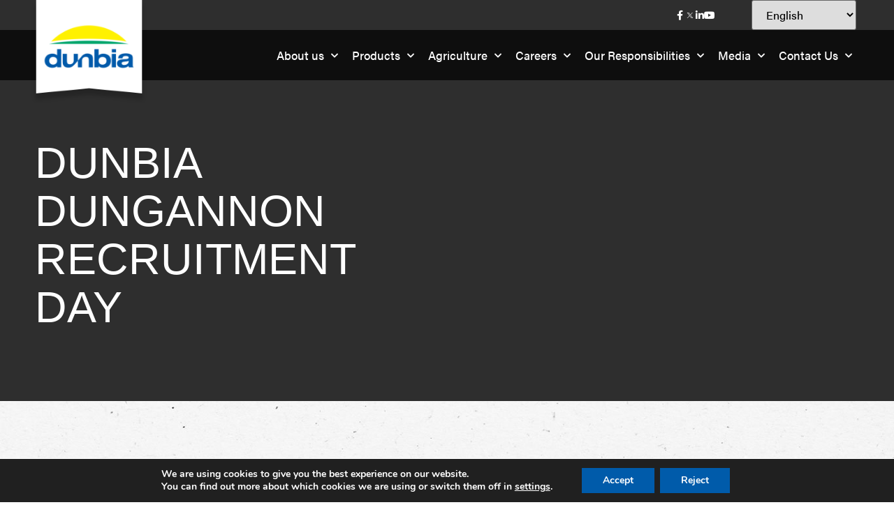

--- FILE ---
content_type: text/html; charset=UTF-8
request_url: https://dunbia.com/dunbia-dungannon-recruitment-day/
body_size: 29722
content:
<!doctype html>
<html lang="en-GB" prefix="og: https://ogp.me/ns#">
<head>
	<meta charset="UTF-8">
		<meta name="viewport" content="width=device-width, initial-scale=1">
	<link rel="profile" href="http://gmpg.org/xfn/11">
	
<!-- Search Engine Optimization by Rank Math - https://rankmath.com/ -->
<title>DUNBIA DUNGANNON RECRUITMENT DAY - Dunbia</title>
<meta name="description" content="People are what make Dunbia the success it is today.  Everyone has a key part to play in the business and without each, Dunbia would not function to the"/>
<meta name="robots" content="index, follow, max-snippet:-1, max-video-preview:-1, max-image-preview:large"/>
<link rel="canonical" href="https://dunbia.com/dunbia-dungannon-recruitment-day/" />
<meta property="og:locale" content="en_GB" />
<meta property="og:type" content="article" />
<meta property="og:title" content="DUNBIA DUNGANNON RECRUITMENT DAY - Dunbia" />
<meta property="og:description" content="People are what make Dunbia the success it is today.  Everyone has a key part to play in the business and without each, Dunbia would not function to the" />
<meta property="og:url" content="https://dunbia.com/dunbia-dungannon-recruitment-day/" />
<meta property="og:site_name" content="Dunbia" />
<meta property="article:publisher" content="https://www.facebook.com/DunbiaGroup/" />
<meta property="article:section" content="General" />
<meta property="og:image" content="https://dunbia.com/wp-content/uploads/2019/07/recruitment-day.png" />
<meta property="og:image:secure_url" content="https://dunbia.com/wp-content/uploads/2019/07/recruitment-day.png" />
<meta property="og:image:width" content="800" />
<meta property="og:image:height" content="600" />
<meta property="og:image:alt" content="DUNBIA DUNGANNON RECRUITMENT DAY" />
<meta property="og:image:type" content="image/png" />
<meta property="article:published_time" content="2018-11-22T14:39:58+00:00" />
<meta name="twitter:card" content="summary_large_image" />
<meta name="twitter:title" content="DUNBIA DUNGANNON RECRUITMENT DAY - Dunbia" />
<meta name="twitter:description" content="People are what make Dunbia the success it is today.  Everyone has a key part to play in the business and without each, Dunbia would not function to the" />
<meta name="twitter:image" content="https://dunbia.com/wp-content/uploads/2019/07/recruitment-day.png" />
<meta name="twitter:label1" content="Written by" />
<meta name="twitter:data1" content="reema" />
<meta name="twitter:label2" content="Time to read" />
<meta name="twitter:data2" content="1 minute" />
<script type="application/ld+json" class="rank-math-schema">{"@context":"https://schema.org","@graph":[{"@type":["FoodEstablishment","Organization"],"@id":"https://dunbia.com/#organization","name":"Dunbia","url":"https://dunbia.com","sameAs":["https://www.facebook.com/DunbiaGroup/"],"email":"info@dunbia.com","logo":{"@type":"ImageObject","@id":"https://dunbia.com/#logo","url":"https://dunbia.com/wp-content/uploads/2020/03/logo.png","contentUrl":"https://dunbia.com/wp-content/uploads/2020/03/logo.png","caption":"Dunbia","inLanguage":"en-GB","width":"168","height":"99"},"openingHours":["Monday,Tuesday,Wednesday,Thursday,Friday,Saturday,Sunday 09:00-17:00"],"image":{"@id":"https://dunbia.com/#logo"}},{"@type":"WebSite","@id":"https://dunbia.com/#website","url":"https://dunbia.com","name":"Dunbia","publisher":{"@id":"https://dunbia.com/#organization"},"inLanguage":"en-GB"},{"@type":"ImageObject","@id":"https://dunbia.com/wp-content/uploads/2019/07/recruitment-day.png","url":"https://dunbia.com/wp-content/uploads/2019/07/recruitment-day.png","width":"800","height":"600","inLanguage":"en-GB"},{"@type":"WebPage","@id":"https://dunbia.com/dunbia-dungannon-recruitment-day/#webpage","url":"https://dunbia.com/dunbia-dungannon-recruitment-day/","name":"DUNBIA DUNGANNON RECRUITMENT DAY - Dunbia","datePublished":"2018-11-22T14:39:58+00:00","dateModified":"2018-11-22T14:39:58+00:00","isPartOf":{"@id":"https://dunbia.com/#website"},"primaryImageOfPage":{"@id":"https://dunbia.com/wp-content/uploads/2019/07/recruitment-day.png"},"inLanguage":"en-GB"},{"@type":"Person","@id":"https://dunbia.com/dunbia-dungannon-recruitment-day/#author","name":"reema","image":{"@type":"ImageObject","@id":"https://secure.gravatar.com/avatar/ecf810df505aa186d51a54387d7bee12d308594bbc42bb4983f20b6b0be5ec9d?s=96&amp;d=mm&amp;r=g","url":"https://secure.gravatar.com/avatar/ecf810df505aa186d51a54387d7bee12d308594bbc42bb4983f20b6b0be5ec9d?s=96&amp;d=mm&amp;r=g","caption":"reema","inLanguage":"en-GB"},"sameAs":["https://cdgdunbia.wpengine.com"],"worksFor":{"@id":"https://dunbia.com/#organization"}},{"@type":"BlogPosting","headline":"DUNBIA DUNGANNON RECRUITMENT DAY - Dunbia","datePublished":"2018-11-22T14:39:58+00:00","dateModified":"2018-11-22T14:39:58+00:00","articleSection":"General","author":{"@id":"https://dunbia.com/dunbia-dungannon-recruitment-day/#author","name":"reema"},"publisher":{"@id":"https://dunbia.com/#organization"},"description":"People are what make Dunbia the success it is today.\u00a0 Everyone has a key part to play in the business and without each, Dunbia would not function to the","name":"DUNBIA DUNGANNON RECRUITMENT DAY - Dunbia","@id":"https://dunbia.com/dunbia-dungannon-recruitment-day/#richSnippet","isPartOf":{"@id":"https://dunbia.com/dunbia-dungannon-recruitment-day/#webpage"},"image":{"@id":"https://dunbia.com/wp-content/uploads/2019/07/recruitment-day.png"},"inLanguage":"en-GB","mainEntityOfPage":{"@id":"https://dunbia.com/dunbia-dungannon-recruitment-day/#webpage"}}]}</script>
<!-- /Rank Math WordPress SEO plugin -->

<link rel="alternate" type="application/rss+xml" title="Dunbia &raquo; Feed" href="https://dunbia.com/feed/" />
<link rel="alternate" title="oEmbed (JSON)" type="application/json+oembed" href="https://dunbia.com/wp-json/oembed/1.0/embed?url=https%3A%2F%2Fdunbia.com%2Fdunbia-dungannon-recruitment-day%2F" />
<link rel="alternate" title="oEmbed (XML)" type="text/xml+oembed" href="https://dunbia.com/wp-json/oembed/1.0/embed?url=https%3A%2F%2Fdunbia.com%2Fdunbia-dungannon-recruitment-day%2F&#038;format=xml" />
<link rel="stylesheet" type="text/css" href="https://use.typekit.net/ger3tuh.css"><style id='wp-img-auto-sizes-contain-inline-css'>
img:is([sizes=auto i],[sizes^="auto," i]){contain-intrinsic-size:3000px 1500px}
/*# sourceURL=wp-img-auto-sizes-contain-inline-css */
</style>
<link rel='stylesheet' id='ggskin-style-css' href='https://dunbia.com/wp-content/plugins/garden-gnome-package/include/ggskin.css?ver=6.9' media='all' />
<link rel='stylesheet' id='mec-select2-style-css' href='https://dunbia.com/wp-content/plugins/modern-events-calendar-lite/assets/packages/select2/select2.min.css?ver=6.5.4' media='all' />
<link rel='stylesheet' id='mec-font-icons-css' href='https://dunbia.com/wp-content/plugins/modern-events-calendar-lite/assets/css/iconfonts.css?ver=6.9' media='all' />
<link rel='stylesheet' id='mec-frontend-style-css' href='https://dunbia.com/wp-content/plugins/modern-events-calendar-lite/assets/css/frontend.min.css?ver=6.5.4' media='all' />
<link rel='stylesheet' id='mec-tooltip-style-css' href='https://dunbia.com/wp-content/plugins/modern-events-calendar-lite/assets/packages/tooltip/tooltip.css?ver=6.9' media='all' />
<link rel='stylesheet' id='mec-tooltip-shadow-style-css' href='https://dunbia.com/wp-content/plugins/modern-events-calendar-lite/assets/packages/tooltip/tooltipster-sideTip-shadow.min.css?ver=6.9' media='all' />
<link rel='stylesheet' id='featherlight-css' href='https://dunbia.com/wp-content/plugins/modern-events-calendar-lite/assets/packages/featherlight/featherlight.css?ver=6.9' media='all' />
<link rel='stylesheet' id='mec-lity-style-css' href='https://dunbia.com/wp-content/plugins/modern-events-calendar-lite/assets/packages/lity/lity.min.css?ver=6.9' media='all' />
<link rel='stylesheet' id='mec-general-calendar-style-css' href='https://dunbia.com/wp-content/plugins/modern-events-calendar-lite/assets/css/mec-general-calendar.css?ver=6.9' media='all' />
<link rel='stylesheet' id='premium-addons-css' href='https://dunbia.com/wp-content/plugins/premium-addons-for-elementor/assets/frontend/min-css/premium-addons.min.css?ver=4.11.63' media='all' />
<style id='wp-emoji-styles-inline-css'>

	img.wp-smiley, img.emoji {
		display: inline !important;
		border: none !important;
		box-shadow: none !important;
		height: 1em !important;
		width: 1em !important;
		margin: 0 0.07em !important;
		vertical-align: -0.1em !important;
		background: none !important;
		padding: 0 !important;
	}
/*# sourceURL=wp-emoji-styles-inline-css */
</style>
<link rel='stylesheet' id='wp-block-library-css' href='https://dunbia.com/wp-includes/css/dist/block-library/style.min.css?ver=6.9' media='all' />
<link rel='stylesheet' id='jet-engine-frontend-css' href='https://dunbia.com/wp-content/plugins/jet-engine/assets/css/frontend.css?ver=3.8.2' media='all' />
<style id='global-styles-inline-css'>
:root{--wp--preset--aspect-ratio--square: 1;--wp--preset--aspect-ratio--4-3: 4/3;--wp--preset--aspect-ratio--3-4: 3/4;--wp--preset--aspect-ratio--3-2: 3/2;--wp--preset--aspect-ratio--2-3: 2/3;--wp--preset--aspect-ratio--16-9: 16/9;--wp--preset--aspect-ratio--9-16: 9/16;--wp--preset--color--black: #000000;--wp--preset--color--cyan-bluish-gray: #abb8c3;--wp--preset--color--white: #ffffff;--wp--preset--color--pale-pink: #f78da7;--wp--preset--color--vivid-red: #cf2e2e;--wp--preset--color--luminous-vivid-orange: #ff6900;--wp--preset--color--luminous-vivid-amber: #fcb900;--wp--preset--color--light-green-cyan: #7bdcb5;--wp--preset--color--vivid-green-cyan: #00d084;--wp--preset--color--pale-cyan-blue: #8ed1fc;--wp--preset--color--vivid-cyan-blue: #0693e3;--wp--preset--color--vivid-purple: #9b51e0;--wp--preset--gradient--vivid-cyan-blue-to-vivid-purple: linear-gradient(135deg,rgb(6,147,227) 0%,rgb(155,81,224) 100%);--wp--preset--gradient--light-green-cyan-to-vivid-green-cyan: linear-gradient(135deg,rgb(122,220,180) 0%,rgb(0,208,130) 100%);--wp--preset--gradient--luminous-vivid-amber-to-luminous-vivid-orange: linear-gradient(135deg,rgb(252,185,0) 0%,rgb(255,105,0) 100%);--wp--preset--gradient--luminous-vivid-orange-to-vivid-red: linear-gradient(135deg,rgb(255,105,0) 0%,rgb(207,46,46) 100%);--wp--preset--gradient--very-light-gray-to-cyan-bluish-gray: linear-gradient(135deg,rgb(238,238,238) 0%,rgb(169,184,195) 100%);--wp--preset--gradient--cool-to-warm-spectrum: linear-gradient(135deg,rgb(74,234,220) 0%,rgb(151,120,209) 20%,rgb(207,42,186) 40%,rgb(238,44,130) 60%,rgb(251,105,98) 80%,rgb(254,248,76) 100%);--wp--preset--gradient--blush-light-purple: linear-gradient(135deg,rgb(255,206,236) 0%,rgb(152,150,240) 100%);--wp--preset--gradient--blush-bordeaux: linear-gradient(135deg,rgb(254,205,165) 0%,rgb(254,45,45) 50%,rgb(107,0,62) 100%);--wp--preset--gradient--luminous-dusk: linear-gradient(135deg,rgb(255,203,112) 0%,rgb(199,81,192) 50%,rgb(65,88,208) 100%);--wp--preset--gradient--pale-ocean: linear-gradient(135deg,rgb(255,245,203) 0%,rgb(182,227,212) 50%,rgb(51,167,181) 100%);--wp--preset--gradient--electric-grass: linear-gradient(135deg,rgb(202,248,128) 0%,rgb(113,206,126) 100%);--wp--preset--gradient--midnight: linear-gradient(135deg,rgb(2,3,129) 0%,rgb(40,116,252) 100%);--wp--preset--font-size--small: 13px;--wp--preset--font-size--medium: 20px;--wp--preset--font-size--large: 36px;--wp--preset--font-size--x-large: 42px;--wp--preset--spacing--20: 0.44rem;--wp--preset--spacing--30: 0.67rem;--wp--preset--spacing--40: 1rem;--wp--preset--spacing--50: 1.5rem;--wp--preset--spacing--60: 2.25rem;--wp--preset--spacing--70: 3.38rem;--wp--preset--spacing--80: 5.06rem;--wp--preset--shadow--natural: 6px 6px 9px rgba(0, 0, 0, 0.2);--wp--preset--shadow--deep: 12px 12px 50px rgba(0, 0, 0, 0.4);--wp--preset--shadow--sharp: 6px 6px 0px rgba(0, 0, 0, 0.2);--wp--preset--shadow--outlined: 6px 6px 0px -3px rgb(255, 255, 255), 6px 6px rgb(0, 0, 0);--wp--preset--shadow--crisp: 6px 6px 0px rgb(0, 0, 0);}:root { --wp--style--global--content-size: 800px;--wp--style--global--wide-size: 1200px; }:where(body) { margin: 0; }.wp-site-blocks > .alignleft { float: left; margin-right: 2em; }.wp-site-blocks > .alignright { float: right; margin-left: 2em; }.wp-site-blocks > .aligncenter { justify-content: center; margin-left: auto; margin-right: auto; }:where(.wp-site-blocks) > * { margin-block-start: 24px; margin-block-end: 0; }:where(.wp-site-blocks) > :first-child { margin-block-start: 0; }:where(.wp-site-blocks) > :last-child { margin-block-end: 0; }:root { --wp--style--block-gap: 24px; }:root :where(.is-layout-flow) > :first-child{margin-block-start: 0;}:root :where(.is-layout-flow) > :last-child{margin-block-end: 0;}:root :where(.is-layout-flow) > *{margin-block-start: 24px;margin-block-end: 0;}:root :where(.is-layout-constrained) > :first-child{margin-block-start: 0;}:root :where(.is-layout-constrained) > :last-child{margin-block-end: 0;}:root :where(.is-layout-constrained) > *{margin-block-start: 24px;margin-block-end: 0;}:root :where(.is-layout-flex){gap: 24px;}:root :where(.is-layout-grid){gap: 24px;}.is-layout-flow > .alignleft{float: left;margin-inline-start: 0;margin-inline-end: 2em;}.is-layout-flow > .alignright{float: right;margin-inline-start: 2em;margin-inline-end: 0;}.is-layout-flow > .aligncenter{margin-left: auto !important;margin-right: auto !important;}.is-layout-constrained > .alignleft{float: left;margin-inline-start: 0;margin-inline-end: 2em;}.is-layout-constrained > .alignright{float: right;margin-inline-start: 2em;margin-inline-end: 0;}.is-layout-constrained > .aligncenter{margin-left: auto !important;margin-right: auto !important;}.is-layout-constrained > :where(:not(.alignleft):not(.alignright):not(.alignfull)){max-width: var(--wp--style--global--content-size);margin-left: auto !important;margin-right: auto !important;}.is-layout-constrained > .alignwide{max-width: var(--wp--style--global--wide-size);}body .is-layout-flex{display: flex;}.is-layout-flex{flex-wrap: wrap;align-items: center;}.is-layout-flex > :is(*, div){margin: 0;}body .is-layout-grid{display: grid;}.is-layout-grid > :is(*, div){margin: 0;}body{padding-top: 0px;padding-right: 0px;padding-bottom: 0px;padding-left: 0px;}a:where(:not(.wp-element-button)){text-decoration: underline;}:root :where(.wp-element-button, .wp-block-button__link){background-color: #32373c;border-width: 0;color: #fff;font-family: inherit;font-size: inherit;font-style: inherit;font-weight: inherit;letter-spacing: inherit;line-height: inherit;padding-top: calc(0.667em + 2px);padding-right: calc(1.333em + 2px);padding-bottom: calc(0.667em + 2px);padding-left: calc(1.333em + 2px);text-decoration: none;text-transform: inherit;}.has-black-color{color: var(--wp--preset--color--black) !important;}.has-cyan-bluish-gray-color{color: var(--wp--preset--color--cyan-bluish-gray) !important;}.has-white-color{color: var(--wp--preset--color--white) !important;}.has-pale-pink-color{color: var(--wp--preset--color--pale-pink) !important;}.has-vivid-red-color{color: var(--wp--preset--color--vivid-red) !important;}.has-luminous-vivid-orange-color{color: var(--wp--preset--color--luminous-vivid-orange) !important;}.has-luminous-vivid-amber-color{color: var(--wp--preset--color--luminous-vivid-amber) !important;}.has-light-green-cyan-color{color: var(--wp--preset--color--light-green-cyan) !important;}.has-vivid-green-cyan-color{color: var(--wp--preset--color--vivid-green-cyan) !important;}.has-pale-cyan-blue-color{color: var(--wp--preset--color--pale-cyan-blue) !important;}.has-vivid-cyan-blue-color{color: var(--wp--preset--color--vivid-cyan-blue) !important;}.has-vivid-purple-color{color: var(--wp--preset--color--vivid-purple) !important;}.has-black-background-color{background-color: var(--wp--preset--color--black) !important;}.has-cyan-bluish-gray-background-color{background-color: var(--wp--preset--color--cyan-bluish-gray) !important;}.has-white-background-color{background-color: var(--wp--preset--color--white) !important;}.has-pale-pink-background-color{background-color: var(--wp--preset--color--pale-pink) !important;}.has-vivid-red-background-color{background-color: var(--wp--preset--color--vivid-red) !important;}.has-luminous-vivid-orange-background-color{background-color: var(--wp--preset--color--luminous-vivid-orange) !important;}.has-luminous-vivid-amber-background-color{background-color: var(--wp--preset--color--luminous-vivid-amber) !important;}.has-light-green-cyan-background-color{background-color: var(--wp--preset--color--light-green-cyan) !important;}.has-vivid-green-cyan-background-color{background-color: var(--wp--preset--color--vivid-green-cyan) !important;}.has-pale-cyan-blue-background-color{background-color: var(--wp--preset--color--pale-cyan-blue) !important;}.has-vivid-cyan-blue-background-color{background-color: var(--wp--preset--color--vivid-cyan-blue) !important;}.has-vivid-purple-background-color{background-color: var(--wp--preset--color--vivid-purple) !important;}.has-black-border-color{border-color: var(--wp--preset--color--black) !important;}.has-cyan-bluish-gray-border-color{border-color: var(--wp--preset--color--cyan-bluish-gray) !important;}.has-white-border-color{border-color: var(--wp--preset--color--white) !important;}.has-pale-pink-border-color{border-color: var(--wp--preset--color--pale-pink) !important;}.has-vivid-red-border-color{border-color: var(--wp--preset--color--vivid-red) !important;}.has-luminous-vivid-orange-border-color{border-color: var(--wp--preset--color--luminous-vivid-orange) !important;}.has-luminous-vivid-amber-border-color{border-color: var(--wp--preset--color--luminous-vivid-amber) !important;}.has-light-green-cyan-border-color{border-color: var(--wp--preset--color--light-green-cyan) !important;}.has-vivid-green-cyan-border-color{border-color: var(--wp--preset--color--vivid-green-cyan) !important;}.has-pale-cyan-blue-border-color{border-color: var(--wp--preset--color--pale-cyan-blue) !important;}.has-vivid-cyan-blue-border-color{border-color: var(--wp--preset--color--vivid-cyan-blue) !important;}.has-vivid-purple-border-color{border-color: var(--wp--preset--color--vivid-purple) !important;}.has-vivid-cyan-blue-to-vivid-purple-gradient-background{background: var(--wp--preset--gradient--vivid-cyan-blue-to-vivid-purple) !important;}.has-light-green-cyan-to-vivid-green-cyan-gradient-background{background: var(--wp--preset--gradient--light-green-cyan-to-vivid-green-cyan) !important;}.has-luminous-vivid-amber-to-luminous-vivid-orange-gradient-background{background: var(--wp--preset--gradient--luminous-vivid-amber-to-luminous-vivid-orange) !important;}.has-luminous-vivid-orange-to-vivid-red-gradient-background{background: var(--wp--preset--gradient--luminous-vivid-orange-to-vivid-red) !important;}.has-very-light-gray-to-cyan-bluish-gray-gradient-background{background: var(--wp--preset--gradient--very-light-gray-to-cyan-bluish-gray) !important;}.has-cool-to-warm-spectrum-gradient-background{background: var(--wp--preset--gradient--cool-to-warm-spectrum) !important;}.has-blush-light-purple-gradient-background{background: var(--wp--preset--gradient--blush-light-purple) !important;}.has-blush-bordeaux-gradient-background{background: var(--wp--preset--gradient--blush-bordeaux) !important;}.has-luminous-dusk-gradient-background{background: var(--wp--preset--gradient--luminous-dusk) !important;}.has-pale-ocean-gradient-background{background: var(--wp--preset--gradient--pale-ocean) !important;}.has-electric-grass-gradient-background{background: var(--wp--preset--gradient--electric-grass) !important;}.has-midnight-gradient-background{background: var(--wp--preset--gradient--midnight) !important;}.has-small-font-size{font-size: var(--wp--preset--font-size--small) !important;}.has-medium-font-size{font-size: var(--wp--preset--font-size--medium) !important;}.has-large-font-size{font-size: var(--wp--preset--font-size--large) !important;}.has-x-large-font-size{font-size: var(--wp--preset--font-size--x-large) !important;}
:root :where(.wp-block-pullquote){font-size: 1.5em;line-height: 1.6;}
/*# sourceURL=global-styles-inline-css */
</style>
<link rel='stylesheet' id='hello-elementor-theme-style-css' href='https://dunbia.com/wp-content/themes/hello-elementor/assets/css/theme.css?ver=3.4.5' media='all' />
<link rel='stylesheet' id='cdgbrand-style-css' href='https://dunbia.com/wp-content/themes/cdgbrand/style.css?ver=1.0.0' media='all' />
<link rel='stylesheet' id='hello-elementor-css' href='https://dunbia.com/wp-content/themes/hello-elementor/assets/css/reset.css?ver=3.4.5' media='all' />
<link rel='stylesheet' id='hello-elementor-header-footer-css' href='https://dunbia.com/wp-content/themes/hello-elementor/assets/css/header-footer.css?ver=3.4.5' media='all' />
<link rel='stylesheet' id='cherry-handler-css-css' href='https://dunbia.com/wp-content/plugins/jetwidgets-for-elementor/cherry-framework/modules/cherry-handler/assets/css/cherry-handler-styles.min.css?ver=1.5.11' media='all' />
<link rel='stylesheet' id='jet-widgets-css' href='https://dunbia.com/wp-content/plugins/jetwidgets-for-elementor/assets/css/jet-widgets.css?ver=1.0.21' media='all' />
<link rel='stylesheet' id='jet-widgets-skin-css' href='https://dunbia.com/wp-content/plugins/jetwidgets-for-elementor/assets/css/jet-widgets-skin.css?ver=1.0.21' media='all' />
<link rel='stylesheet' id='jet-juxtapose-css-css' href='https://dunbia.com/wp-content/plugins/jetwidgets-for-elementor/assets/css/lib/juxtapose/juxtapose.css?ver=1.3.0' media='all' />
<link rel='stylesheet' id='elementor-frontend-css' href='https://dunbia.com/wp-content/plugins/elementor/assets/css/frontend.min.css?ver=3.34.0' media='all' />
<link rel='stylesheet' id='widget-image-css' href='https://dunbia.com/wp-content/plugins/elementor/assets/css/widget-image.min.css?ver=3.34.0' media='all' />
<link rel='stylesheet' id='widget-social-icons-css' href='https://dunbia.com/wp-content/plugins/elementor/assets/css/widget-social-icons.min.css?ver=3.34.0' media='all' />
<link rel='stylesheet' id='e-apple-webkit-css' href='https://dunbia.com/wp-content/plugins/elementor/assets/css/conditionals/apple-webkit.min.css?ver=3.34.0' media='all' />
<link rel='stylesheet' id='swiper-css' href='https://dunbia.com/wp-content/plugins/elementor/assets/lib/swiper/v8/css/swiper.min.css?ver=8.4.5' media='all' />
<link rel='stylesheet' id='e-swiper-css' href='https://dunbia.com/wp-content/plugins/elementor/assets/css/conditionals/e-swiper.min.css?ver=3.34.0' media='all' />
<link rel='stylesheet' id='widget-nav-menu-css' href='https://dunbia.com/wp-content/plugins/elementor-pro/assets/css/widget-nav-menu.min.css?ver=3.34.0' media='all' />
<link rel='stylesheet' id='widget-heading-css' href='https://dunbia.com/wp-content/plugins/elementor/assets/css/widget-heading.min.css?ver=3.34.0' media='all' />
<link rel='stylesheet' id='e-animation-fadeInUp-css' href='https://dunbia.com/wp-content/plugins/elementor/assets/lib/animations/styles/fadeInUp.min.css?ver=3.34.0' media='all' />
<link rel='stylesheet' id='e-animation-fadeIn-css' href='https://dunbia.com/wp-content/plugins/elementor/assets/lib/animations/styles/fadeIn.min.css?ver=3.34.0' media='all' />
<link rel='stylesheet' id='e-popup-css' href='https://dunbia.com/wp-content/plugins/elementor-pro/assets/css/conditionals/popup.min.css?ver=3.34.0' media='all' />
<link rel='stylesheet' id='elementor-icons-css' href='https://dunbia.com/wp-content/plugins/elementor/assets/lib/eicons/css/elementor-icons.min.css?ver=5.45.0' media='all' />
<link rel='stylesheet' id='elementor-post-9-css' href='https://dunbia.com/wp-content/uploads/elementor/css/post-9.css?ver=1767708126' media='all' />
<link rel='stylesheet' id='font-awesome-5-all-css' href='https://dunbia.com/wp-content/plugins/elementor/assets/lib/font-awesome/css/all.min.css?ver=4.11.63' media='all' />
<link rel='stylesheet' id='font-awesome-4-shim-css' href='https://dunbia.com/wp-content/plugins/elementor/assets/lib/font-awesome/css/v4-shims.min.css?ver=3.34.0' media='all' />
<link rel='stylesheet' id='elementor-post-11-css' href='https://dunbia.com/wp-content/uploads/elementor/css/post-11.css?ver=1767708126' media='all' />
<link rel='stylesheet' id='elementor-post-34-css' href='https://dunbia.com/wp-content/uploads/elementor/css/post-34.css?ver=1767708126' media='all' />
<link rel='stylesheet' id='elementor-post-2346-css' href='https://dunbia.com/wp-content/uploads/elementor/css/post-2346.css?ver=1767708273' media='all' />
<link rel='stylesheet' id='elementor-post-4840-css' href='https://dunbia.com/wp-content/uploads/elementor/css/post-4840.css?ver=1767708126' media='all' />
<link rel='stylesheet' id='elementor-post-4755-css' href='https://dunbia.com/wp-content/uploads/elementor/css/post-4755.css?ver=1767708126' media='all' />
<link rel='stylesheet' id='elementor-post-4753-css' href='https://dunbia.com/wp-content/uploads/elementor/css/post-4753.css?ver=1767708126' media='all' />
<link rel='stylesheet' id='elementor-post-4749-css' href='https://dunbia.com/wp-content/uploads/elementor/css/post-4749.css?ver=1767708126' media='all' />
<link rel='stylesheet' id='elementor-post-4748-css' href='https://dunbia.com/wp-content/uploads/elementor/css/post-4748.css?ver=1767708126' media='all' />
<link rel='stylesheet' id='elementor-post-4747-css' href='https://dunbia.com/wp-content/uploads/elementor/css/post-4747.css?ver=1767708126' media='all' />
<link rel='stylesheet' id='elementor-post-4746-css' href='https://dunbia.com/wp-content/uploads/elementor/css/post-4746.css?ver=1767708126' media='all' />
<link rel='stylesheet' id='elementor-post-4742-css' href='https://dunbia.com/wp-content/uploads/elementor/css/post-4742.css?ver=1767708126' media='all' />
<link rel='stylesheet' id='elementor-post-4741-css' href='https://dunbia.com/wp-content/uploads/elementor/css/post-4741.css?ver=1767708126' media='all' />
<link rel='stylesheet' id='elementor-post-4736-css' href='https://dunbia.com/wp-content/uploads/elementor/css/post-4736.css?ver=1767708126' media='all' />
<link rel='stylesheet' id='flick-css' href='https://dunbia.com/wp-content/plugins/mailchimp/assets/css/flick/flick.css?ver=2.0.0' media='all' />
<link rel='stylesheet' id='moove_gdpr_frontend-css' href='https://dunbia.com/wp-content/plugins/gdpr-cookie-compliance/dist/styles/gdpr-main.css?ver=5.0.9' media='all' />
<style id='moove_gdpr_frontend-inline-css'>
#moove_gdpr_cookie_modal,#moove_gdpr_cookie_info_bar,.gdpr_cookie_settings_shortcode_content{font-family:&#039;Nunito&#039;,sans-serif}#moove_gdpr_save_popup_settings_button{background-color:#373737;color:#fff}#moove_gdpr_save_popup_settings_button:hover{background-color:#000}#moove_gdpr_cookie_info_bar .moove-gdpr-info-bar-container .moove-gdpr-info-bar-content a.mgbutton,#moove_gdpr_cookie_info_bar .moove-gdpr-info-bar-container .moove-gdpr-info-bar-content button.mgbutton{background-color:#005baa}#moove_gdpr_cookie_modal .moove-gdpr-modal-content .moove-gdpr-modal-footer-content .moove-gdpr-button-holder a.mgbutton,#moove_gdpr_cookie_modal .moove-gdpr-modal-content .moove-gdpr-modal-footer-content .moove-gdpr-button-holder button.mgbutton,.gdpr_cookie_settings_shortcode_content .gdpr-shr-button.button-green{background-color:#005baa;border-color:#005baa}#moove_gdpr_cookie_modal .moove-gdpr-modal-content .moove-gdpr-modal-footer-content .moove-gdpr-button-holder a.mgbutton:hover,#moove_gdpr_cookie_modal .moove-gdpr-modal-content .moove-gdpr-modal-footer-content .moove-gdpr-button-holder button.mgbutton:hover,.gdpr_cookie_settings_shortcode_content .gdpr-shr-button.button-green:hover{background-color:#fff;color:#005baa}#moove_gdpr_cookie_modal .moove-gdpr-modal-content .moove-gdpr-modal-close i,#moove_gdpr_cookie_modal .moove-gdpr-modal-content .moove-gdpr-modal-close span.gdpr-icon{background-color:#005baa;border:1px solid #005baa}#moove_gdpr_cookie_info_bar span.moove-gdpr-infobar-allow-all.focus-g,#moove_gdpr_cookie_info_bar span.moove-gdpr-infobar-allow-all:focus,#moove_gdpr_cookie_info_bar button.moove-gdpr-infobar-allow-all.focus-g,#moove_gdpr_cookie_info_bar button.moove-gdpr-infobar-allow-all:focus,#moove_gdpr_cookie_info_bar span.moove-gdpr-infobar-reject-btn.focus-g,#moove_gdpr_cookie_info_bar span.moove-gdpr-infobar-reject-btn:focus,#moove_gdpr_cookie_info_bar button.moove-gdpr-infobar-reject-btn.focus-g,#moove_gdpr_cookie_info_bar button.moove-gdpr-infobar-reject-btn:focus,#moove_gdpr_cookie_info_bar span.change-settings-button.focus-g,#moove_gdpr_cookie_info_bar span.change-settings-button:focus,#moove_gdpr_cookie_info_bar button.change-settings-button.focus-g,#moove_gdpr_cookie_info_bar button.change-settings-button:focus{-webkit-box-shadow:0 0 1px 3px #005baa;-moz-box-shadow:0 0 1px 3px #005baa;box-shadow:0 0 1px 3px #005baa}#moove_gdpr_cookie_modal .moove-gdpr-modal-content .moove-gdpr-modal-close i:hover,#moove_gdpr_cookie_modal .moove-gdpr-modal-content .moove-gdpr-modal-close span.gdpr-icon:hover,#moove_gdpr_cookie_info_bar span[data-href]>u.change-settings-button{color:#005baa}#moove_gdpr_cookie_modal .moove-gdpr-modal-content .moove-gdpr-modal-left-content #moove-gdpr-menu li.menu-item-selected a span.gdpr-icon,#moove_gdpr_cookie_modal .moove-gdpr-modal-content .moove-gdpr-modal-left-content #moove-gdpr-menu li.menu-item-selected button span.gdpr-icon{color:inherit}#moove_gdpr_cookie_modal .moove-gdpr-modal-content .moove-gdpr-modal-left-content #moove-gdpr-menu li a span.gdpr-icon,#moove_gdpr_cookie_modal .moove-gdpr-modal-content .moove-gdpr-modal-left-content #moove-gdpr-menu li button span.gdpr-icon{color:inherit}#moove_gdpr_cookie_modal .gdpr-acc-link{line-height:0;font-size:0;color:transparent;position:absolute}#moove_gdpr_cookie_modal .moove-gdpr-modal-content .moove-gdpr-modal-close:hover i,#moove_gdpr_cookie_modal .moove-gdpr-modal-content .moove-gdpr-modal-left-content #moove-gdpr-menu li a,#moove_gdpr_cookie_modal .moove-gdpr-modal-content .moove-gdpr-modal-left-content #moove-gdpr-menu li button,#moove_gdpr_cookie_modal .moove-gdpr-modal-content .moove-gdpr-modal-left-content #moove-gdpr-menu li button i,#moove_gdpr_cookie_modal .moove-gdpr-modal-content .moove-gdpr-modal-left-content #moove-gdpr-menu li a i,#moove_gdpr_cookie_modal .moove-gdpr-modal-content .moove-gdpr-tab-main .moove-gdpr-tab-main-content a:hover,#moove_gdpr_cookie_info_bar.moove-gdpr-dark-scheme .moove-gdpr-info-bar-container .moove-gdpr-info-bar-content a.mgbutton:hover,#moove_gdpr_cookie_info_bar.moove-gdpr-dark-scheme .moove-gdpr-info-bar-container .moove-gdpr-info-bar-content button.mgbutton:hover,#moove_gdpr_cookie_info_bar.moove-gdpr-dark-scheme .moove-gdpr-info-bar-container .moove-gdpr-info-bar-content a:hover,#moove_gdpr_cookie_info_bar.moove-gdpr-dark-scheme .moove-gdpr-info-bar-container .moove-gdpr-info-bar-content button:hover,#moove_gdpr_cookie_info_bar.moove-gdpr-dark-scheme .moove-gdpr-info-bar-container .moove-gdpr-info-bar-content span.change-settings-button:hover,#moove_gdpr_cookie_info_bar.moove-gdpr-dark-scheme .moove-gdpr-info-bar-container .moove-gdpr-info-bar-content button.change-settings-button:hover,#moove_gdpr_cookie_info_bar.moove-gdpr-dark-scheme .moove-gdpr-info-bar-container .moove-gdpr-info-bar-content u.change-settings-button:hover,#moove_gdpr_cookie_info_bar span[data-href]>u.change-settings-button,#moove_gdpr_cookie_info_bar.moove-gdpr-dark-scheme .moove-gdpr-info-bar-container .moove-gdpr-info-bar-content a.mgbutton.focus-g,#moove_gdpr_cookie_info_bar.moove-gdpr-dark-scheme .moove-gdpr-info-bar-container .moove-gdpr-info-bar-content button.mgbutton.focus-g,#moove_gdpr_cookie_info_bar.moove-gdpr-dark-scheme .moove-gdpr-info-bar-container .moove-gdpr-info-bar-content a.focus-g,#moove_gdpr_cookie_info_bar.moove-gdpr-dark-scheme .moove-gdpr-info-bar-container .moove-gdpr-info-bar-content button.focus-g,#moove_gdpr_cookie_info_bar.moove-gdpr-dark-scheme .moove-gdpr-info-bar-container .moove-gdpr-info-bar-content a.mgbutton:focus,#moove_gdpr_cookie_info_bar.moove-gdpr-dark-scheme .moove-gdpr-info-bar-container .moove-gdpr-info-bar-content button.mgbutton:focus,#moove_gdpr_cookie_info_bar.moove-gdpr-dark-scheme .moove-gdpr-info-bar-container .moove-gdpr-info-bar-content a:focus,#moove_gdpr_cookie_info_bar.moove-gdpr-dark-scheme .moove-gdpr-info-bar-container .moove-gdpr-info-bar-content button:focus,#moove_gdpr_cookie_info_bar.moove-gdpr-dark-scheme .moove-gdpr-info-bar-container .moove-gdpr-info-bar-content span.change-settings-button.focus-g,span.change-settings-button:focus,button.change-settings-button.focus-g,button.change-settings-button:focus,#moove_gdpr_cookie_info_bar.moove-gdpr-dark-scheme .moove-gdpr-info-bar-container .moove-gdpr-info-bar-content u.change-settings-button.focus-g,#moove_gdpr_cookie_info_bar.moove-gdpr-dark-scheme .moove-gdpr-info-bar-container .moove-gdpr-info-bar-content u.change-settings-button:focus{color:#005baa}#moove_gdpr_cookie_modal .moove-gdpr-branding.focus-g span,#moove_gdpr_cookie_modal .moove-gdpr-modal-content .moove-gdpr-tab-main a.focus-g,#moove_gdpr_cookie_modal .moove-gdpr-modal-content .moove-gdpr-tab-main .gdpr-cd-details-toggle.focus-g{color:#005baa}#moove_gdpr_cookie_modal.gdpr_lightbox-hide{display:none}#moove_gdpr_cookie_info_bar.gdpr-full-screen-infobar .moove-gdpr-info-bar-container .moove-gdpr-info-bar-content .moove-gdpr-cookie-notice p a{color:#005baa!important}#moove_gdpr_cookie_info_bar .moove-gdpr-info-bar-container .moove-gdpr-info-bar-content a.mgbutton,#moove_gdpr_cookie_info_bar .moove-gdpr-info-bar-container .moove-gdpr-info-bar-content button.mgbutton,#moove_gdpr_cookie_modal .moove-gdpr-modal-content .moove-gdpr-modal-footer-content .moove-gdpr-button-holder a.mgbutton,#moove_gdpr_cookie_modal .moove-gdpr-modal-content .moove-gdpr-modal-footer-content .moove-gdpr-button-holder button.mgbutton,.gdpr-shr-button,#moove_gdpr_cookie_info_bar .moove-gdpr-infobar-close-btn{border-radius:0}
/*# sourceURL=moove_gdpr_frontend-inline-css */
</style>
<link rel='stylesheet' id='gdpr_cc_addon_frontend-css' href='https://dunbia.com/wp-content/plugins/gdpr-cookie-compliance-addon/assets/css/gdpr_cc_addon.css?ver=3.2.2' media='all' />
<link rel='stylesheet' id='elementor-gf-local-roboto-css' href='https://dunbia.com/wp-content/uploads/elementor/google-fonts/css/roboto.css?ver=1754297734' media='all' />
<link rel='stylesheet' id='elementor-gf-local-robotoslab-css' href='https://dunbia.com/wp-content/uploads/elementor/google-fonts/css/robotoslab.css?ver=1754297737' media='all' />
<link rel='stylesheet' id='elementor-icons-shared-0-css' href='https://dunbia.com/wp-content/plugins/elementor/assets/lib/font-awesome/css/fontawesome.min.css?ver=5.15.3' media='all' />
<link rel='stylesheet' id='elementor-icons-fa-brands-css' href='https://dunbia.com/wp-content/plugins/elementor/assets/lib/font-awesome/css/brands.min.css?ver=5.15.3' media='all' />
<link rel='stylesheet' id='elementor-icons-fa-solid-css' href='https://dunbia.com/wp-content/plugins/elementor/assets/lib/font-awesome/css/solid.min.css?ver=5.15.3' media='all' />
<script src="https://dunbia.com/wp-includes/js/jquery/jquery.min.js?ver=3.7.1" id="jquery-core-js"></script>
<script src="https://dunbia.com/wp-includes/js/jquery/jquery-migrate.min.js?ver=3.4.1" id="jquery-migrate-js"></script>
<script src="https://dunbia.com/wp-content/plugins/modern-events-calendar-lite/assets/js/mec-general-calendar.js?ver=6.5.4" id="mec-general-calendar-script-js"></script>
<script id="mec-frontend-script-js-extra">
var mecdata = {"day":"day","days":"days","hour":"hour","hours":"hours","minute":"minute","minutes":"minutes","second":"second","seconds":"seconds","elementor_edit_mode":"no","recapcha_key":"","ajax_url":"https://dunbia.com/wp-admin/admin-ajax.php","fes_nonce":"2305b8ab39","current_year":"2026","current_month":"01","datepicker_format":"yy-mm-dd"};
//# sourceURL=mec-frontend-script-js-extra
</script>
<script src="https://dunbia.com/wp-content/plugins/modern-events-calendar-lite/assets/js/frontend.js?ver=6.5.4" id="mec-frontend-script-js"></script>
<script src="https://dunbia.com/wp-content/plugins/modern-events-calendar-lite/assets/js/events.js?ver=6.5.4" id="mec-events-script-js"></script>
<script src="https://dunbia.com/wp-content/plugins/elementor/assets/lib/font-awesome/js/v4-shims.min.js?ver=3.34.0" id="font-awesome-4-shim-js"></script>
<link rel="https://api.w.org/" href="https://dunbia.com/wp-json/" /><link rel="alternate" title="JSON" type="application/json" href="https://dunbia.com/wp-json/wp/v2/posts/1259" /><link rel="EditURI" type="application/rsd+xml" title="RSD" href="https://dunbia.com/xmlrpc.php?rsd" />
<link rel='shortlink' href='https://dunbia.com/?p=1259' />
<meta name="generator" content="Elementor 3.34.0; features: additional_custom_breakpoints; settings: css_print_method-external, google_font-enabled, font_display-auto">
<!-- Google Tag Manager -->

<script>(function(w,d,s,l,i){w[l]=w[l]||[];w[l].push({'gtm.start':

new Date().getTime(),event:'gtm.js'});var f=d.getElementsByTagName(s)[0],

j=d.createElement(s),dl=l!='dataLayer'?'&l='+l:'';j.async=true;j.src=

'https://www.googletagmanager.com/gtm.js?id='+i+dl;f.parentNode.insertBefore(j,f);

})(window,document,'script','dataLayer','GTM-WJ99BG3H');</script>

<!-- End Google Tag Manager -->
			<style>
				.e-con.e-parent:nth-of-type(n+4):not(.e-lazyloaded):not(.e-no-lazyload),
				.e-con.e-parent:nth-of-type(n+4):not(.e-lazyloaded):not(.e-no-lazyload) * {
					background-image: none !important;
				}
				@media screen and (max-height: 1024px) {
					.e-con.e-parent:nth-of-type(n+3):not(.e-lazyloaded):not(.e-no-lazyload),
					.e-con.e-parent:nth-of-type(n+3):not(.e-lazyloaded):not(.e-no-lazyload) * {
						background-image: none !important;
					}
				}
				@media screen and (max-height: 640px) {
					.e-con.e-parent:nth-of-type(n+2):not(.e-lazyloaded):not(.e-no-lazyload),
					.e-con.e-parent:nth-of-type(n+2):not(.e-lazyloaded):not(.e-no-lazyload) * {
						background-image: none !important;
					}
				}
			</style>
			<link rel="icon" href="https://dunbia.com/wp-content/uploads/2020/03/cropped-favicon-32x32.png" sizes="32x32" />
<link rel="icon" href="https://dunbia.com/wp-content/uploads/2020/03/cropped-favicon-192x192.png" sizes="192x192" />
<link rel="apple-touch-icon" href="https://dunbia.com/wp-content/uploads/2020/03/cropped-favicon-180x180.png" />
<meta name="msapplication-TileImage" content="https://dunbia.com/wp-content/uploads/2020/03/cropped-favicon-270x270.png" />
<style type="text/css">.mec-event-grid-minimal .mec-modal-booking-button:hover, .mec-events-timeline-wrap .mec-organizer-item a, .mec-events-timeline-wrap .mec-organizer-item:after, .mec-events-timeline-wrap .mec-shortcode-organizers i, .mec-timeline-event .mec-modal-booking-button, .mec-wrap .mec-map-lightbox-wp.mec-event-list-classic .mec-event-date, .mec-timetable-t2-col .mec-modal-booking-button:hover, .mec-event-container-classic .mec-modal-booking-button:hover, .mec-calendar-events-side .mec-modal-booking-button:hover, .mec-event-grid-yearly  .mec-modal-booking-button, .mec-events-agenda .mec-modal-booking-button, .mec-event-grid-simple .mec-modal-booking-button, .mec-event-list-minimal  .mec-modal-booking-button:hover, .mec-timeline-month-divider,  .mec-wrap.colorskin-custom .mec-totalcal-box .mec-totalcal-view span:hover,.mec-wrap.colorskin-custom .mec-calendar.mec-event-calendar-classic .mec-selected-day,.mec-wrap.colorskin-custom .mec-color, .mec-wrap.colorskin-custom .mec-event-sharing-wrap .mec-event-sharing > li:hover a, .mec-wrap.colorskin-custom .mec-color-hover:hover, .mec-wrap.colorskin-custom .mec-color-before *:before ,.mec-wrap.colorskin-custom .mec-widget .mec-event-grid-classic.owl-carousel .owl-nav i,.mec-wrap.colorskin-custom .mec-event-list-classic a.magicmore:hover,.mec-wrap.colorskin-custom .mec-event-grid-simple:hover .mec-event-title,.mec-wrap.colorskin-custom .mec-single-event .mec-event-meta dd.mec-events-event-categories:before,.mec-wrap.colorskin-custom .mec-single-event-date:before,.mec-wrap.colorskin-custom .mec-single-event-time:before,.mec-wrap.colorskin-custom .mec-events-meta-group.mec-events-meta-group-venue:before,.mec-wrap.colorskin-custom .mec-calendar .mec-calendar-side .mec-previous-month i,.mec-wrap.colorskin-custom .mec-calendar .mec-calendar-side .mec-next-month:hover,.mec-wrap.colorskin-custom .mec-calendar .mec-calendar-side .mec-previous-month:hover,.mec-wrap.colorskin-custom .mec-calendar .mec-calendar-side .mec-next-month:hover,.mec-wrap.colorskin-custom .mec-calendar.mec-event-calendar-classic dt.mec-selected-day:hover,.mec-wrap.colorskin-custom .mec-infowindow-wp h5 a:hover, .colorskin-custom .mec-events-meta-group-countdown .mec-end-counts h3,.mec-calendar .mec-calendar-side .mec-next-month i,.mec-wrap .mec-totalcal-box i,.mec-calendar .mec-event-article .mec-event-title a:hover,.mec-attendees-list-details .mec-attendee-profile-link a:hover,.mec-wrap.colorskin-custom .mec-next-event-details li i, .mec-next-event-details i:before, .mec-marker-infowindow-wp .mec-marker-infowindow-count, .mec-next-event-details a,.mec-wrap.colorskin-custom .mec-events-masonry-cats a.mec-masonry-cat-selected,.lity .mec-color,.lity .mec-color-before :before,.lity .mec-color-hover:hover,.lity .mec-wrap .mec-color,.lity .mec-wrap .mec-color-before :before,.lity .mec-wrap .mec-color-hover:hover,.leaflet-popup-content .mec-color,.leaflet-popup-content .mec-color-before :before,.leaflet-popup-content .mec-color-hover:hover,.leaflet-popup-content .mec-wrap .mec-color,.leaflet-popup-content .mec-wrap .mec-color-before :before,.leaflet-popup-content .mec-wrap .mec-color-hover:hover, .mec-calendar.mec-calendar-daily .mec-calendar-d-table .mec-daily-view-day.mec-daily-view-day-active.mec-color, .mec-map-boxshow div .mec-map-view-event-detail.mec-event-detail i,.mec-map-boxshow div .mec-map-view-event-detail.mec-event-detail:hover,.mec-map-boxshow .mec-color,.mec-map-boxshow .mec-color-before :before,.mec-map-boxshow .mec-color-hover:hover,.mec-map-boxshow .mec-wrap .mec-color,.mec-map-boxshow .mec-wrap .mec-color-before :before,.mec-map-boxshow .mec-wrap .mec-color-hover:hover, .mec-choosen-time-message, .mec-booking-calendar-month-navigation .mec-next-month:hover, .mec-booking-calendar-month-navigation .mec-previous-month:hover, .mec-yearly-view-wrap .mec-agenda-event-title a:hover, .mec-yearly-view-wrap .mec-yearly-title-sec .mec-next-year i, .mec-yearly-view-wrap .mec-yearly-title-sec .mec-previous-year i, .mec-yearly-view-wrap .mec-yearly-title-sec .mec-next-year:hover, .mec-yearly-view-wrap .mec-yearly-title-sec .mec-previous-year:hover, .mec-av-spot .mec-av-spot-head .mec-av-spot-box span, .mec-wrap.colorskin-custom .mec-calendar .mec-calendar-side .mec-previous-month:hover .mec-load-month-link, .mec-wrap.colorskin-custom .mec-calendar .mec-calendar-side .mec-next-month:hover .mec-load-month-link, .mec-yearly-view-wrap .mec-yearly-title-sec .mec-previous-year:hover .mec-load-month-link, .mec-yearly-view-wrap .mec-yearly-title-sec .mec-next-year:hover .mec-load-month-link, .mec-skin-list-events-container .mec-data-fields-tooltip .mec-data-fields-tooltip-box ul .mec-event-data-field-item a, .mec-booking-shortcode .mec-event-ticket-name, .mec-booking-shortcode .mec-event-ticket-price, .mec-booking-shortcode .mec-ticket-variation-name, .mec-booking-shortcode .mec-ticket-variation-price, .mec-booking-shortcode label, .mec-booking-shortcode .nice-select, .mec-booking-shortcode input, .mec-booking-shortcode span.mec-book-price-detail-description, .mec-booking-shortcode .mec-ticket-name, .mec-booking-shortcode label.wn-checkbox-label, .mec-wrap.mec-cart table tr td a {color: #564d49}.mec-skin-carousel-container .mec-event-footer-carousel-type3 .mec-modal-booking-button:hover, .mec-wrap.colorskin-custom .mec-event-sharing .mec-event-share:hover .event-sharing-icon,.mec-wrap.colorskin-custom .mec-event-grid-clean .mec-event-date,.mec-wrap.colorskin-custom .mec-event-list-modern .mec-event-sharing > li:hover a i,.mec-wrap.colorskin-custom .mec-event-list-modern .mec-event-sharing .mec-event-share:hover .mec-event-sharing-icon,.mec-wrap.colorskin-custom .mec-event-list-modern .mec-event-sharing li:hover a i,.mec-wrap.colorskin-custom .mec-calendar:not(.mec-event-calendar-classic) .mec-selected-day,.mec-wrap.colorskin-custom .mec-calendar .mec-selected-day:hover,.mec-wrap.colorskin-custom .mec-calendar .mec-calendar-row  dt.mec-has-event:hover,.mec-wrap.colorskin-custom .mec-calendar .mec-has-event:after, .mec-wrap.colorskin-custom .mec-bg-color, .mec-wrap.colorskin-custom .mec-bg-color-hover:hover, .colorskin-custom .mec-event-sharing-wrap:hover > li, .mec-wrap.colorskin-custom .mec-totalcal-box .mec-totalcal-view span.mec-totalcalview-selected,.mec-wrap .flip-clock-wrapper ul li a div div.inn,.mec-wrap .mec-totalcal-box .mec-totalcal-view span.mec-totalcalview-selected,.event-carousel-type1-head .mec-event-date-carousel,.mec-event-countdown-style3 .mec-event-date,#wrap .mec-wrap article.mec-event-countdown-style1,.mec-event-countdown-style1 .mec-event-countdown-part3 a.mec-event-button,.mec-wrap .mec-event-countdown-style2,.mec-map-get-direction-btn-cnt input[type="submit"],.mec-booking button,span.mec-marker-wrap,.mec-wrap.colorskin-custom .mec-timeline-events-container .mec-timeline-event-date:before, .mec-has-event-for-booking.mec-active .mec-calendar-novel-selected-day, .mec-booking-tooltip.multiple-time .mec-booking-calendar-date.mec-active, .mec-booking-tooltip.multiple-time .mec-booking-calendar-date:hover, .mec-ongoing-normal-label, .mec-calendar .mec-has-event:after, .mec-event-list-modern .mec-event-sharing li:hover .telegram{background-color: #564d49;}.mec-booking-tooltip.multiple-time .mec-booking-calendar-date:hover, .mec-calendar-day.mec-active .mec-booking-tooltip.multiple-time .mec-booking-calendar-date.mec-active{ background-color: #564d49;}.mec-skin-carousel-container .mec-event-footer-carousel-type3 .mec-modal-booking-button:hover, .mec-timeline-month-divider, .mec-wrap.colorskin-custom .mec-single-event .mec-speakers-details ul li .mec-speaker-avatar a:hover img,.mec-wrap.colorskin-custom .mec-event-list-modern .mec-event-sharing > li:hover a i,.mec-wrap.colorskin-custom .mec-event-list-modern .mec-event-sharing .mec-event-share:hover .mec-event-sharing-icon,.mec-wrap.colorskin-custom .mec-event-list-standard .mec-month-divider span:before,.mec-wrap.colorskin-custom .mec-single-event .mec-social-single:before,.mec-wrap.colorskin-custom .mec-single-event .mec-frontbox-title:before,.mec-wrap.colorskin-custom .mec-calendar .mec-calendar-events-side .mec-table-side-day, .mec-wrap.colorskin-custom .mec-border-color, .mec-wrap.colorskin-custom .mec-border-color-hover:hover, .colorskin-custom .mec-single-event .mec-frontbox-title:before, .colorskin-custom .mec-single-event .mec-wrap-checkout h4:before, .colorskin-custom .mec-single-event .mec-events-meta-group-booking form > h4:before, .mec-wrap.colorskin-custom .mec-totalcal-box .mec-totalcal-view span.mec-totalcalview-selected,.mec-wrap .mec-totalcal-box .mec-totalcal-view span.mec-totalcalview-selected,.event-carousel-type1-head .mec-event-date-carousel:after,.mec-wrap.colorskin-custom .mec-events-masonry-cats a.mec-masonry-cat-selected, .mec-marker-infowindow-wp .mec-marker-infowindow-count, .mec-wrap.colorskin-custom .mec-events-masonry-cats a:hover, .mec-has-event-for-booking .mec-calendar-novel-selected-day, .mec-booking-tooltip.multiple-time .mec-booking-calendar-date.mec-active, .mec-booking-tooltip.multiple-time .mec-booking-calendar-date:hover, .mec-virtual-event-history h3:before, .mec-booking-tooltip.multiple-time .mec-booking-calendar-date:hover, .mec-calendar-day.mec-active .mec-booking-tooltip.multiple-time .mec-booking-calendar-date.mec-active, .mec-rsvp-form-box form > h4:before, .mec-wrap .mec-box-title::before, .mec-box-title::before  {border-color: #564d49;}.mec-wrap.colorskin-custom .mec-event-countdown-style3 .mec-event-date:after,.mec-wrap.colorskin-custom .mec-month-divider span:before, .mec-calendar.mec-event-container-simple dl dt.mec-selected-day, .mec-calendar.mec-event-container-simple dl dt.mec-selected-day:hover{border-bottom-color:#564d49;}.mec-wrap.colorskin-custom  article.mec-event-countdown-style1 .mec-event-countdown-part2:after{border-color: transparent transparent transparent #564d49;}.mec-wrap.colorskin-custom .mec-box-shadow-color { box-shadow: 0 4px 22px -7px #564d49;}.mec-events-timeline-wrap .mec-shortcode-organizers, .mec-timeline-event .mec-modal-booking-button, .mec-events-timeline-wrap:before, .mec-wrap.colorskin-custom .mec-timeline-event-local-time, .mec-wrap.colorskin-custom .mec-timeline-event-time ,.mec-wrap.colorskin-custom .mec-timeline-event-location,.mec-choosen-time-message { background: rgba(86,77,73,.11);}.mec-wrap.colorskin-custom .mec-timeline-events-container .mec-timeline-event-date:after{ background: rgba(86,77,73,.3);}.mec-booking-shortcode button { box-shadow: 0 2px 2px rgba(86 77 73 / 27%);}.mec-booking-shortcode button.mec-book-form-back-button{ background-color: rgba(86 77 73 / 40%);}.mec-events-meta-group-booking-shortcode{ background: rgba(86,77,73,.14);}.mec-booking-shortcode label.wn-checkbox-label, .mec-booking-shortcode .nice-select,.mec-booking-shortcode input, .mec-booking-shortcode .mec-book-form-gateway-label input[type=radio]:before, .mec-booking-shortcode input[type=radio]:checked:before, .mec-booking-shortcode ul.mec-book-price-details li, .mec-booking-shortcode ul.mec-book-price-details{ border-color: rgba(86 77 73 / 27%) !important;}.mec-booking-shortcode input::-webkit-input-placeholder,.mec-booking-shortcode textarea::-webkit-input-placeholder{color: #564d49}.mec-booking-shortcode input::-moz-placeholder,.mec-booking-shortcode textarea::-moz-placeholder{color: #564d49}.mec-booking-shortcode input:-ms-input-placeholder,.mec-booking-shortcode textarea:-ms-input-placeholder {color: #564d49}.mec-booking-shortcode input:-moz-placeholder,.mec-booking-shortcode textarea:-moz-placeholder {color: #564d49}.mec-booking-shortcode label.wn-checkbox-label:after, .mec-booking-shortcode label.wn-checkbox-label:before, .mec-booking-shortcode input[type=radio]:checked:after{background-color: #564d49}.mec-wrap h1 a, .mec-wrap h2 a, .mec-wrap h3 a, .mec-wrap h4 a, .mec-wrap h5 a, .mec-wrap h6 a,.entry-content .mec-wrap h1 a, .entry-content .mec-wrap h2 a, .entry-content .mec-wrap h3 a,.entry-content  .mec-wrap h4 a, .entry-content .mec-wrap h5 a, .entry-content .mec-wrap h6 a {color: #564d49 !important;}.mec-wrap.colorskin-custom h1 a:hover, .mec-wrap.colorskin-custom h2 a:hover, .mec-wrap.colorskin-custom h3 a:hover, .mec-wrap.colorskin-custom h4 a:hover, .mec-wrap.colorskin-custom h5 a:hover, .mec-wrap.colorskin-custom h6 a:hover,.entry-content .mec-wrap.colorskin-custom h1 a:hover, .entry-content .mec-wrap.colorskin-custom h2 a:hover, .entry-content .mec-wrap.colorskin-custom h3 a:hover,.entry-content  .mec-wrap.colorskin-custom h4 a:hover, .entry-content .mec-wrap.colorskin-custom h5 a:hover, .entry-content .mec-wrap.colorskin-custom h6 a:hover {color: #e6b05a !important;}.mec-wrap.colorskin-custom .mec-event-description {color: #564d49;}</style><style type="text/css">.mec-wrap p {
    color: #0A0A0A;
    font-family: "acumin-pro", Sans-serif;
    font-size: 18px;
    line-height: 1.5em;
}
.mec-wrap .mec-single-title, .mec-single-event .mec-event-meta dt, .mec-single-event .mec-event-meta h3, .mec-single-event .mec-event-social h3{
    font-weight: normal;
}
.single-mec-events h1.mec-single-title {
    display: none;
}
.mec-wrap {
    padding: 50px 0;
}</style>	<!-- Global site tag (gtag.js) - Google Analytics -->
	<script async src="https://www.googletagmanager.com/gtag/js?id=UA-48431478-1"></script>
	<script>
	  window.dataLayer = window.dataLayer || [];
	  function gtag(){dataLayer.push(arguments);}
	  gtag('js', new Date());

	  gtag('config', 'UA-48431478-1');
	</script>

</head>
<body class="wp-singular post-template-default single single-post postid-1259 single-format-standard wp-custom-logo wp-embed-responsive wp-theme-hello-elementor wp-child-theme-cdgbrand hello-elementor-default elementor-default elementor-kit-9 elementor-page-2346">

<!-- Google Tag Manager (noscript) -->

<noscript><iframe src="https://www.googletagmanager.com/ns.html?id=GTM-WJ99BG3H"

height="0" width="0" style="display:none;visibility:hidden"></iframe></noscript>

<!-- End Google Tag Manager (noscript) -->
		<header data-elementor-type="header" data-elementor-id="11" class="elementor elementor-11 elementor-location-header" data-elementor-post-type="elementor_library">
					<section class="elementor-section elementor-top-section elementor-element elementor-element-fcfacbb elementor-section-full_width elementor-section-content-middle elementor-section-height-default elementor-section-height-default" data-id="fcfacbb" data-element_type="section" data-settings="{&quot;background_background&quot;:&quot;classic&quot;}">
						<div class="elementor-container elementor-column-gap-no">
					<div class="elementor-column elementor-col-100 elementor-top-column elementor-element elementor-element-db3452d" data-id="db3452d" data-element_type="column">
			<div class="elementor-widget-wrap elementor-element-populated">
						<section class="elementor-section elementor-inner-section elementor-element elementor-element-96f1887 elementor-section-content-middle elementor-section-boxed elementor-section-height-default elementor-section-height-default" data-id="96f1887" data-element_type="section" data-settings="{&quot;background_background&quot;:&quot;classic&quot;}">
						<div class="elementor-container elementor-column-gap-no">
					<div class="elementor-column elementor-col-33 elementor-inner-column elementor-element elementor-element-6e96bbd" data-id="6e96bbd" data-element_type="column" data-settings="{&quot;animation&quot;:&quot;none&quot;}">
			<div class="elementor-widget-wrap elementor-element-populated">
						<div class="elementor-element elementor-element-cc9ff0f elementor-widget__width-initial elementor-absolute elementor-widget-mobile__width-initial elementor-widget elementor-widget-theme-site-logo elementor-widget-image" data-id="cc9ff0f" data-element_type="widget" data-settings="{&quot;_position&quot;:&quot;absolute&quot;}" data-widget_type="theme-site-logo.default">
				<div class="elementor-widget-container">
											<a href="https://dunbia.com">
			<img width="198" height="177" src="https://dunbia.com/wp-content/uploads/2020/03/logo-dunbia.png" class="attachment-full size-full wp-image-2052" alt="logo-dunbia" />				</a>
											</div>
				</div>
					</div>
		</div>
				<div class="elementor-column elementor-col-33 elementor-inner-column elementor-element elementor-element-9dd1fca" data-id="9dd1fca" data-element_type="column">
			<div class="elementor-widget-wrap elementor-element-populated">
						<div class="elementor-element elementor-element-dde6a6a elementor-shape-square e-grid-align-right top-bar-social elementor-hidden-tablet elementor-hidden-phone elementor-grid-0 elementor-widget elementor-widget-social-icons" data-id="dde6a6a" data-element_type="widget" data-widget_type="social-icons.default">
				<div class="elementor-widget-container">
							<div class="elementor-social-icons-wrapper elementor-grid" role="list">
							<span class="elementor-grid-item" role="listitem">
					<a class="elementor-icon elementor-social-icon elementor-social-icon-facebook-f elementor-repeater-item-6a2d625" href="https://www.facebook.com/DunbiaGroup/" target="_blank" title="Facebook">
						<span class="elementor-screen-only">Facebook-f</span>
						<i aria-hidden="true" class="fab fa-facebook-f"></i>					</a>
				</span>
							<span class="elementor-grid-item" role="listitem">
					<a class="elementor-icon elementor-social-icon elementor-social-icon- elementor-repeater-item-162c7f4" href="https://twitter.com/DunbiaGroup" target="_blank" title="Twitter">
						<span class="elementor-screen-only"></span>
						<svg xmlns="http://www.w3.org/2000/svg" width="448" height="328" viewBox="0 0 448 328" fill="none"><path d="M90.3036 38.2109L194.047 176.976L89.6484 289.797H113.144L204.545 191.02L278.395 289.797H358.353L248.772 143.227L345.946 38.2109H322.45L238.274 129.183L170.261 38.2109H90.3036ZM124.856 55.5243H161.589L323.795 272.481H287.062L124.856 55.5243Z" fill="white"></path></svg>					</a>
				</span>
							<span class="elementor-grid-item" role="listitem">
					<a class="elementor-icon elementor-social-icon elementor-social-icon-linkedin-in elementor-repeater-item-3bace6b" href="https://www.linkedin.com/company/dunbia-meats/" target="_blank" title="LinkedIn">
						<span class="elementor-screen-only">Linkedin-in</span>
						<i aria-hidden="true" class="fab fa-linkedin-in"></i>					</a>
				</span>
							<span class="elementor-grid-item" role="listitem">
					<a class="elementor-icon elementor-social-icon elementor-social-icon-youtube elementor-repeater-item-7305261" href="https://www.youtube.com/channel/UCeqaszdJfbv8JMkkDj3jOYA" target="_blank" title="YouTube">
						<span class="elementor-screen-only">Youtube</span>
						<i aria-hidden="true" class="fab fa-youtube"></i>					</a>
				</span>
					</div>
						</div>
				</div>
					</div>
		</div>
				<div class="elementor-column elementor-col-33 elementor-inner-column elementor-element elementor-element-165e8a7" data-id="165e8a7" data-element_type="column">
			<div class="elementor-widget-wrap elementor-element-populated">
						<div class="elementor-element elementor-element-9cd30ac elementor-widget__width-initial elementor-widget-tablet__width-initial elementor-widget-mobile__width-initial elementor-widget elementor-widget-wp-widget-gtranslate" data-id="9cd30ac" data-element_type="widget" data-widget_type="wp-widget-gtranslate.default">
				<div class="elementor-widget-container">
					<div class="gtranslate_wrapper" id="gt-wrapper-65392047"></div>				</div>
				</div>
					</div>
		</div>
					</div>
		</section>
				<section class="elementor-section elementor-inner-section elementor-element elementor-element-5c86dc8 elementor-section-content-middle elementor-section-boxed elementor-section-height-default elementor-section-height-default" data-id="5c86dc8" data-element_type="section" data-settings="{&quot;background_background&quot;:&quot;classic&quot;}">
							<div class="elementor-background-overlay"></div>
							<div class="elementor-container elementor-column-gap-no">
					<div class="elementor-column elementor-col-100 elementor-inner-column elementor-element elementor-element-24fb686" data-id="24fb686" data-element_type="column">
			<div class="elementor-widget-wrap elementor-element-populated">
						<div class="elementor-element elementor-element-ea56033 elementor-nav-menu__align-end elementor-widget__width-initial elementor-nav-menu--dropdown-none elementor-hidden-tablet elementor-hidden-phone elementor-widget elementor-widget-nav-menu" data-id="ea56033" data-element_type="widget" data-settings="{&quot;submenu_icon&quot;:{&quot;value&quot;:&quot;&lt;i class=\&quot;fas fa-chevron-down\&quot; aria-hidden=\&quot;true\&quot;&gt;&lt;\/i&gt;&quot;,&quot;library&quot;:&quot;fa-solid&quot;},&quot;layout&quot;:&quot;horizontal&quot;}" data-widget_type="nav-menu.default">
				<div class="elementor-widget-container">
								<nav aria-label="Menu" class="elementor-nav-menu--main elementor-nav-menu__container elementor-nav-menu--layout-horizontal e--pointer-none">
				<ul id="menu-1-ea56033" class="elementor-nav-menu"><li class="menu-item menu-item-type-post_type menu-item-object-page menu-item-has-children menu-item-2067"><a href="https://dunbia.com/about-us/" class="elementor-item">About us</a>
<ul class="sub-menu elementor-nav-menu--dropdown">
	<li class="menu-item menu-item-type-post_type menu-item-object-page menu-item-2068"><a href="https://dunbia.com/about-us/heritage-history/" class="elementor-sub-item">Heritage &#038; History</a></li>
	<li class="menu-item menu-item-type-post_type menu-item-object-page menu-item-2069"><a href="https://dunbia.com/about-us/senior-management-team/" class="elementor-sub-item">Senior Management Team</a></li>
</ul>
</li>
<li class="menu-item menu-item-type-post_type menu-item-object-page menu-item-has-children menu-item-2075"><a href="https://dunbia.com/products/" class="elementor-item">Products</a>
<ul class="sub-menu elementor-nav-menu--dropdown">
	<li class="menu-item menu-item-type-post_type menu-item-object-products menu-item-2076"><a href="https://dunbia.com/products/beef-lamb/" class="elementor-sub-item">Beef &#038; Lamb</a></li>
	<li class="menu-item menu-item-type-post_type menu-item-object-products menu-item-2078"><a href="https://dunbia.com/products/further-processed/" class="elementor-sub-item">Further Processed</a></li>
	<li class="menu-item menu-item-type-post_type menu-item-object-products menu-item-2077"><a href="https://dunbia.com/products/burgers/" class="elementor-sub-item">Burgers</a></li>
	<li class="menu-item menu-item-type-post_type menu-item-object-products menu-item-2081"><a href="https://dunbia.com/products/slow-cooked/" class="elementor-sub-item">Slow Cooked</a></li>
	<li class="menu-item menu-item-type-post_type menu-item-object-products menu-item-2082"><a href="https://dunbia.com/?post_type=products&#038;p=2009" class="elementor-sub-item">Snacking</a></li>
	<li class="menu-item menu-item-type-post_type menu-item-object-products menu-item-2079"><a href="https://dunbia.com/products/hides-skins/" class="elementor-sub-item">Hides &#038; Skins</a></li>
	<li class="menu-item menu-item-type-post_type menu-item-object-products menu-item-2080"><a href="https://dunbia.com/products/offal-5th-quarter/" class="elementor-sub-item">Offal &#038; 5th Quarter</a></li>
</ul>
</li>
<li class="menu-item menu-item-type-post_type menu-item-object-page menu-item-has-children menu-item-2070"><a href="https://dunbia.com/agriculture/" class="elementor-item">Agriculture</a>
<ul class="sub-menu elementor-nav-menu--dropdown">
	<li class="menu-item menu-item-type-post_type menu-item-object-page menu-item-2071"><a href="https://dunbia.com/agriculture/agri-initiatives/" class="elementor-sub-item">Agri Initiatives</a></li>
	<li class="menu-item menu-item-type-post_type menu-item-object-page menu-item-2073"><a href="https://dunbia.com/agriculture/procurement-team/" class="elementor-sub-item">Our Team</a></li>
	<li class="menu-item menu-item-type-post_type menu-item-object-page menu-item-2074"><a href="https://dunbia.com/agriculture/resources-fci/" class="elementor-sub-item">Resources / FCI</a></li>
	<li class="menu-item menu-item-type-post_type menu-item-object-page menu-item-3069"><a href="https://dunbia.com/agriculture/farmer-portal/" class="elementor-sub-item">Dunbia Livestock Direct Portal</a></li>
	<li class="menu-item menu-item-type-post_type menu-item-object-page menu-item-3077"><a href="https://dunbia.com/agriculture/clean-livestock-policy-for-sheep/" class="elementor-sub-item">Clean Livestock Policy for Sheep</a></li>
	<li class="menu-item menu-item-type-post_type menu-item-object-page menu-item-3081"><a href="https://dunbia.com/agriculture/clean-livestock-policy-for-cattle/" class="elementor-sub-item">Clean Livestock Policy for Cattle</a></li>
</ul>
</li>
<li class="menu-item menu-item-type-post_type menu-item-object-page menu-item-has-children menu-item-4406"><a href="https://dunbia.com/careers/" class="elementor-item">Careers</a>
<ul class="sub-menu elementor-nav-menu--dropdown">
	<li class="menu-item menu-item-type-custom menu-item-object-custom menu-item-4782"><a href="https://careers-dunbia.icims.com/jobs/search?ss=1&#038;hashed=-625942449&#038;mobile=false&#038;width=1661&#038;height=500&#038;bga=true&#038;needsRedirect=false&#038;jan1offset=0&#038;jun1offset=60" class="elementor-sub-item">Current Opportunities</a></li>
	<li class="menu-item menu-item-type-post_type menu-item-object-page menu-item-4611"><a href="https://dunbia.com/careers/graduate-programme/" class="elementor-sub-item">Graduate Programme</a></li>
	<li class="menu-item menu-item-type-post_type menu-item-object-page menu-item-4850"><a href="https://dunbia.com/careers/placements/" class="elementor-sub-item">Placements</a></li>
	<li class="menu-item menu-item-type-post_type menu-item-object-page menu-item-4612"><a href="https://dunbia.com/careers/butchers-academy/" class="elementor-sub-item">Butchery Academy</a></li>
</ul>
</li>
<li class="menu-item menu-item-type-post_type menu-item-object-page menu-item-has-children menu-item-2095"><a href="https://dunbia.com/our-responsibilities/" class="elementor-item">Our Responsibilities</a>
<ul class="sub-menu elementor-nav-menu--dropdown">
	<li class="menu-item menu-item-type-post_type menu-item-object-page menu-item-2096"><a href="https://dunbia.com/our-responsibilities/food-safety-nutrition/" class="elementor-sub-item">Food Safety</a></li>
	<li class="menu-item menu-item-type-post_type menu-item-object-page menu-item-2097"><a href="https://dunbia.com/our-responsibilities/nutrition/" class="elementor-sub-item">Nutrition</a></li>
	<li class="menu-item menu-item-type-post_type menu-item-object-page menu-item-2098"><a href="https://dunbia.com/our-responsibilities/our-community/" class="elementor-sub-item">Our Community</a></li>
	<li class="menu-item menu-item-type-post_type menu-item-object-page menu-item-2099"><a href="https://dunbia.com/our-responsibilities/our-environment/" class="elementor-sub-item">Our Environment</a></li>
	<li class="menu-item menu-item-type-post_type menu-item-object-page menu-item-2100"><a href="https://dunbia.com/our-responsibilities/policies-statements/" class="elementor-sub-item">Policies &#038; Statements</a></li>
</ul>
</li>
<li class="menu-item menu-item-type-post_type menu-item-object-page menu-item-has-children menu-item-2091"><a href="https://dunbia.com/media/" class="elementor-item">Media</a>
<ul class="sub-menu elementor-nav-menu--dropdown">
	<li class="menu-item menu-item-type-post_type menu-item-object-page menu-item-2093"><a href="https://dunbia.com/media/corporate-branding/" class="elementor-sub-item">Corporate Branding</a></li>
	<li class="menu-item menu-item-type-post_type menu-item-object-page current_page_parent menu-item-2092"><a href="https://dunbia.com/media/news/" class="elementor-sub-item">News</a></li>
	<li class="menu-item menu-item-type-post_type menu-item-object-page menu-item-2094"><a href="https://dunbia.com/media/notes-to-editor/" class="elementor-sub-item">Notes to Editor</a></li>
</ul>
</li>
<li class="menu-item menu-item-type-post_type menu-item-object-page menu-item-has-children menu-item-2089"><a href="https://dunbia.com/contact-us/" class="elementor-item">Contact Us</a>
<ul class="sub-menu elementor-nav-menu--dropdown">
	<li class="menu-item menu-item-type-post_type menu-item-object-page menu-item-2090"><a href="https://dunbia.com/contact-us/our-locations/" class="elementor-sub-item">Our Locations</a></li>
</ul>
</li>
</ul>			</nav>
						<nav class="elementor-nav-menu--dropdown elementor-nav-menu__container" aria-hidden="true">
				<ul id="menu-2-ea56033" class="elementor-nav-menu"><li class="menu-item menu-item-type-post_type menu-item-object-page menu-item-has-children menu-item-2067"><a href="https://dunbia.com/about-us/" class="elementor-item" tabindex="-1">About us</a>
<ul class="sub-menu elementor-nav-menu--dropdown">
	<li class="menu-item menu-item-type-post_type menu-item-object-page menu-item-2068"><a href="https://dunbia.com/about-us/heritage-history/" class="elementor-sub-item" tabindex="-1">Heritage &#038; History</a></li>
	<li class="menu-item menu-item-type-post_type menu-item-object-page menu-item-2069"><a href="https://dunbia.com/about-us/senior-management-team/" class="elementor-sub-item" tabindex="-1">Senior Management Team</a></li>
</ul>
</li>
<li class="menu-item menu-item-type-post_type menu-item-object-page menu-item-has-children menu-item-2075"><a href="https://dunbia.com/products/" class="elementor-item" tabindex="-1">Products</a>
<ul class="sub-menu elementor-nav-menu--dropdown">
	<li class="menu-item menu-item-type-post_type menu-item-object-products menu-item-2076"><a href="https://dunbia.com/products/beef-lamb/" class="elementor-sub-item" tabindex="-1">Beef &#038; Lamb</a></li>
	<li class="menu-item menu-item-type-post_type menu-item-object-products menu-item-2078"><a href="https://dunbia.com/products/further-processed/" class="elementor-sub-item" tabindex="-1">Further Processed</a></li>
	<li class="menu-item menu-item-type-post_type menu-item-object-products menu-item-2077"><a href="https://dunbia.com/products/burgers/" class="elementor-sub-item" tabindex="-1">Burgers</a></li>
	<li class="menu-item menu-item-type-post_type menu-item-object-products menu-item-2081"><a href="https://dunbia.com/products/slow-cooked/" class="elementor-sub-item" tabindex="-1">Slow Cooked</a></li>
	<li class="menu-item menu-item-type-post_type menu-item-object-products menu-item-2082"><a href="https://dunbia.com/?post_type=products&#038;p=2009" class="elementor-sub-item" tabindex="-1">Snacking</a></li>
	<li class="menu-item menu-item-type-post_type menu-item-object-products menu-item-2079"><a href="https://dunbia.com/products/hides-skins/" class="elementor-sub-item" tabindex="-1">Hides &#038; Skins</a></li>
	<li class="menu-item menu-item-type-post_type menu-item-object-products menu-item-2080"><a href="https://dunbia.com/products/offal-5th-quarter/" class="elementor-sub-item" tabindex="-1">Offal &#038; 5th Quarter</a></li>
</ul>
</li>
<li class="menu-item menu-item-type-post_type menu-item-object-page menu-item-has-children menu-item-2070"><a href="https://dunbia.com/agriculture/" class="elementor-item" tabindex="-1">Agriculture</a>
<ul class="sub-menu elementor-nav-menu--dropdown">
	<li class="menu-item menu-item-type-post_type menu-item-object-page menu-item-2071"><a href="https://dunbia.com/agriculture/agri-initiatives/" class="elementor-sub-item" tabindex="-1">Agri Initiatives</a></li>
	<li class="menu-item menu-item-type-post_type menu-item-object-page menu-item-2073"><a href="https://dunbia.com/agriculture/procurement-team/" class="elementor-sub-item" tabindex="-1">Our Team</a></li>
	<li class="menu-item menu-item-type-post_type menu-item-object-page menu-item-2074"><a href="https://dunbia.com/agriculture/resources-fci/" class="elementor-sub-item" tabindex="-1">Resources / FCI</a></li>
	<li class="menu-item menu-item-type-post_type menu-item-object-page menu-item-3069"><a href="https://dunbia.com/agriculture/farmer-portal/" class="elementor-sub-item" tabindex="-1">Dunbia Livestock Direct Portal</a></li>
	<li class="menu-item menu-item-type-post_type menu-item-object-page menu-item-3077"><a href="https://dunbia.com/agriculture/clean-livestock-policy-for-sheep/" class="elementor-sub-item" tabindex="-1">Clean Livestock Policy for Sheep</a></li>
	<li class="menu-item menu-item-type-post_type menu-item-object-page menu-item-3081"><a href="https://dunbia.com/agriculture/clean-livestock-policy-for-cattle/" class="elementor-sub-item" tabindex="-1">Clean Livestock Policy for Cattle</a></li>
</ul>
</li>
<li class="menu-item menu-item-type-post_type menu-item-object-page menu-item-has-children menu-item-4406"><a href="https://dunbia.com/careers/" class="elementor-item" tabindex="-1">Careers</a>
<ul class="sub-menu elementor-nav-menu--dropdown">
	<li class="menu-item menu-item-type-custom menu-item-object-custom menu-item-4782"><a href="https://careers-dunbia.icims.com/jobs/search?ss=1&#038;hashed=-625942449&#038;mobile=false&#038;width=1661&#038;height=500&#038;bga=true&#038;needsRedirect=false&#038;jan1offset=0&#038;jun1offset=60" class="elementor-sub-item" tabindex="-1">Current Opportunities</a></li>
	<li class="menu-item menu-item-type-post_type menu-item-object-page menu-item-4611"><a href="https://dunbia.com/careers/graduate-programme/" class="elementor-sub-item" tabindex="-1">Graduate Programme</a></li>
	<li class="menu-item menu-item-type-post_type menu-item-object-page menu-item-4850"><a href="https://dunbia.com/careers/placements/" class="elementor-sub-item" tabindex="-1">Placements</a></li>
	<li class="menu-item menu-item-type-post_type menu-item-object-page menu-item-4612"><a href="https://dunbia.com/careers/butchers-academy/" class="elementor-sub-item" tabindex="-1">Butchery Academy</a></li>
</ul>
</li>
<li class="menu-item menu-item-type-post_type menu-item-object-page menu-item-has-children menu-item-2095"><a href="https://dunbia.com/our-responsibilities/" class="elementor-item" tabindex="-1">Our Responsibilities</a>
<ul class="sub-menu elementor-nav-menu--dropdown">
	<li class="menu-item menu-item-type-post_type menu-item-object-page menu-item-2096"><a href="https://dunbia.com/our-responsibilities/food-safety-nutrition/" class="elementor-sub-item" tabindex="-1">Food Safety</a></li>
	<li class="menu-item menu-item-type-post_type menu-item-object-page menu-item-2097"><a href="https://dunbia.com/our-responsibilities/nutrition/" class="elementor-sub-item" tabindex="-1">Nutrition</a></li>
	<li class="menu-item menu-item-type-post_type menu-item-object-page menu-item-2098"><a href="https://dunbia.com/our-responsibilities/our-community/" class="elementor-sub-item" tabindex="-1">Our Community</a></li>
	<li class="menu-item menu-item-type-post_type menu-item-object-page menu-item-2099"><a href="https://dunbia.com/our-responsibilities/our-environment/" class="elementor-sub-item" tabindex="-1">Our Environment</a></li>
	<li class="menu-item menu-item-type-post_type menu-item-object-page menu-item-2100"><a href="https://dunbia.com/our-responsibilities/policies-statements/" class="elementor-sub-item" tabindex="-1">Policies &#038; Statements</a></li>
</ul>
</li>
<li class="menu-item menu-item-type-post_type menu-item-object-page menu-item-has-children menu-item-2091"><a href="https://dunbia.com/media/" class="elementor-item" tabindex="-1">Media</a>
<ul class="sub-menu elementor-nav-menu--dropdown">
	<li class="menu-item menu-item-type-post_type menu-item-object-page menu-item-2093"><a href="https://dunbia.com/media/corporate-branding/" class="elementor-sub-item" tabindex="-1">Corporate Branding</a></li>
	<li class="menu-item menu-item-type-post_type menu-item-object-page current_page_parent menu-item-2092"><a href="https://dunbia.com/media/news/" class="elementor-sub-item" tabindex="-1">News</a></li>
	<li class="menu-item menu-item-type-post_type menu-item-object-page menu-item-2094"><a href="https://dunbia.com/media/notes-to-editor/" class="elementor-sub-item" tabindex="-1">Notes to Editor</a></li>
</ul>
</li>
<li class="menu-item menu-item-type-post_type menu-item-object-page menu-item-has-children menu-item-2089"><a href="https://dunbia.com/contact-us/" class="elementor-item" tabindex="-1">Contact Us</a>
<ul class="sub-menu elementor-nav-menu--dropdown">
	<li class="menu-item menu-item-type-post_type menu-item-object-page menu-item-2090"><a href="https://dunbia.com/contact-us/our-locations/" class="elementor-sub-item" tabindex="-1">Our Locations</a></li>
</ul>
</li>
</ul>			</nav>
						</div>
				</div>
				<div class="elementor-element elementor-element-898f718 elementor-tablet-align-right elementor-hidden-desktop elementor-align-right elementor-mobile-align-right mobile-button elementor-widget elementor-widget-button" data-id="898f718" data-element_type="widget" data-widget_type="button.default">
				<div class="elementor-widget-container">
									<div class="elementor-button-wrapper">
					<a class="elementor-button elementor-button-link elementor-size-sm" href="#elementor-action%3Aaction%3Dpopup%3Aopen%26settings%3DeyJpZCI6IjIxOTciLCJ0b2dnbGUiOmZhbHNlfQ%3D%3D">
						<span class="elementor-button-content-wrapper">
						<span class="elementor-button-icon">
				<svg xmlns="http://www.w3.org/2000/svg" xmlns:xlink="http://www.w3.org/1999/xlink" id="Capa_1" x="0px" y="0px" viewBox="0 0 512 512" style="enable-background:new 0 0 512 512;" xml:space="preserve"><g>	<g>		<path d="M501.333,96H10.667C4.779,96,0,100.779,0,106.667s4.779,10.667,10.667,10.667h490.667c5.888,0,10.667-4.779,10.667-10.667    S507.221,96,501.333,96z"></path>	</g></g><g>	<g>		<path d="M501.333,245.333H10.667C4.779,245.333,0,250.112,0,256s4.779,10.667,10.667,10.667h490.667    c5.888,0,10.667-4.779,10.667-10.667S507.221,245.333,501.333,245.333z"></path>	</g></g><g>	<g>		<path d="M501.333,394.667H10.667C4.779,394.667,0,399.445,0,405.333C0,411.221,4.779,416,10.667,416h490.667    c5.888,0,10.667-4.779,10.667-10.667C512,399.445,507.221,394.667,501.333,394.667z"></path>	</g></g></svg>			</span>
								</span>
					</a>
				</div>
								</div>
				</div>
					</div>
		</div>
					</div>
		</section>
					</div>
		</div>
					</div>
		</section>
				</header>
				<div data-elementor-type="single" data-elementor-id="2346" class="elementor elementor-2346 elementor-location-single post-1259 post type-post status-publish format-standard has-post-thumbnail hentry category-general" data-elementor-post-type="elementor_library">
					<section class="elementor-section elementor-top-section elementor-element elementor-element-6b093c83 elementor-section-height-min-height elementor-section-boxed elementor-section-height-default elementor-section-items-middle" data-id="6b093c83" data-element_type="section" data-settings="{&quot;background_background&quot;:&quot;classic&quot;}">
							<div class="elementor-background-overlay"></div>
							<div class="elementor-container elementor-column-gap-no">
					<div class="elementor-column elementor-col-100 elementor-top-column elementor-element elementor-element-70198dbf" data-id="70198dbf" data-element_type="column">
			<div class="elementor-widget-wrap elementor-element-populated">
						<div class="elementor-element elementor-element-195aea84 dc-has-condition dc-condition-not_empty elementor-invisible elementor-widget elementor-widget-theme-post-title elementor-page-title elementor-widget-heading" data-id="195aea84" data-element_type="widget" data-settings="{&quot;_animation&quot;:&quot;fadeInUp&quot;}" data-widget_type="theme-post-title.default">
				<div class="elementor-widget-container">
					<h1 class="elementor-heading-title elementor-size-default">DUNBIA DUNGANNON RECRUITMENT DAY</h1>				</div>
				</div>
		<!-- hidden widget 1259-406bb815 --><!-- hidden widget 1259-286d9805 -->			</div>
		</div>
					</div>
		</section>
				<section class="elementor-section elementor-top-section elementor-element elementor-element-1c9713a1 elementor-section-boxed elementor-section-height-default elementor-section-height-default" data-id="1c9713a1" data-element_type="section">
						<div class="elementor-container elementor-column-gap-no">
					<div class="elementor-column elementor-col-100 elementor-top-column elementor-element elementor-element-1bcf8059" data-id="1bcf8059" data-element_type="column">
			<div class="elementor-widget-wrap elementor-element-populated">
						<div class="elementor-element elementor-element-43061e3d elementor-widget elementor-widget-theme-post-content" data-id="43061e3d" data-element_type="widget" data-widget_type="theme-post-content.default">
				<div class="elementor-widget-container">
					<p>People are what make Dunbia the success it is today.  Everyone has a key part to play in the business and without each, Dunbia would not function to the degree it does.</p>
<p>As we continue to expand and develop our team throughout the UK, ongoing recruitment is a key focus for our HR team and as part of this, our Northern Irish HR team recently held an open day at our Head Office in Dungannon.</p>
<p>Showcasing the wide variety of roles on offer, the team, which is led by Head of HR for NI, Caroline Heagney, opened up the doors to our Dungannon facility welcoming in potential applicants to give a insight into what it is like to work at Dunbia.</p>
<p>The team spent the morning speaking with prospective applicants, discussing the range of opportunities available and conducting interviews with those who wished to interview on the day for their chosen roles.</p>
<p>Speaking of the event, Caroline Heagney commented,</p>
<p>“There are a wide range of roles available within Dunbia at any given time, the opportunity is endless.  With roles based across the UK from general operative roles, food quality and technical, engineering and sales, the list goes on.  There are also great opportunities for progression within the business for those who wish to take on the challenge.”</p>
<p>From entry level positions, graduate roles, apprenticeships as well as middle and senior management positions can all be viewed at the opportunities section of our website.</p>
<p><img fetchpriority="high" fetchpriority="high" decoding="async" class="size-full wp-image-1260 aligncenter" src="https://dunbia.com/app/uploads/2019/07/recruitment-day.png" alt="DUNBIA DUNGANNON RECRUITMENT DAY 1" width="800" height="600" title="DUNBIA DUNGANNON RECRUITMENT DAY 1" srcset="https://dunbia.com/wp-content/uploads/2019/07/recruitment-day.png 800w, https://dunbia.com/wp-content/uploads/2019/07/recruitment-day-300x225.png 300w, https://dunbia.com/wp-content/uploads/2019/07/recruitment-day-768x576.png 768w" sizes="(max-width: 800px) 100vw, 800px" /></p>
				</div>
				</div>
					</div>
		</div>
					</div>
		</section>
				</div>
				<footer data-elementor-type="footer" data-elementor-id="34" class="elementor elementor-34 elementor-location-footer" data-elementor-post-type="elementor_library">
					<section class="elementor-section elementor-top-section elementor-element elementor-element-3c8a960 elementor-section-content-middle elementor-section-boxed elementor-section-height-default elementor-section-height-default" data-id="3c8a960" data-element_type="section" id="awards" data-settings="{&quot;background_background&quot;:&quot;classic&quot;}">
						<div class="elementor-container elementor-column-gap-no">
					<div class="elementor-column elementor-col-100 elementor-top-column elementor-element elementor-element-21a2e6e" data-id="21a2e6e" data-element_type="column">
			<div class="elementor-widget-wrap elementor-element-populated">
						<div class="elementor-element elementor-element-32cf39a elementor-widget elementor-widget-heading" data-id="32cf39a" data-element_type="widget" data-widget_type="heading.default">
				<div class="elementor-widget-container">
					<h2 class="elementor-heading-title elementor-size-default">Our Awards</h2>				</div>
				</div>
				<section class="elementor-section elementor-inner-section elementor-element elementor-element-82b390b elementor-section-full_width elementor-section-content-middle elementor-section-height-default elementor-section-height-default" data-id="82b390b" data-element_type="section">
						<div class="elementor-container elementor-column-gap-no">
					<div class="elementor-column elementor-col-16 elementor-inner-column elementor-element elementor-element-eef1761" data-id="eef1761" data-element_type="column">
			<div class="elementor-widget-wrap elementor-element-populated">
						<div class="elementor-element elementor-element-b5dbaf7 elementor-widget elementor-widget-image" data-id="b5dbaf7" data-element_type="widget" data-widget_type="image.default">
				<div class="elementor-widget-container">
																<a href="https://dunbia.com/wp-content/uploads/2025/06/GT-Producer.png">
							<img width="540" height="540" src="https://dunbia.com/wp-content/uploads/2025/06/GT-Producer.png" class="attachment-full size-full wp-image-5107" alt="" srcset="https://dunbia.com/wp-content/uploads/2025/06/GT-Producer.png 540w, https://dunbia.com/wp-content/uploads/2025/06/GT-Producer-300x300.png 300w, https://dunbia.com/wp-content/uploads/2025/06/GT-Producer-150x150.png 150w" sizes="(max-width: 540px) 100vw, 540px" />								</a>
															</div>
				</div>
					</div>
		</div>
				<div class="elementor-column elementor-col-16 elementor-inner-column elementor-element elementor-element-bc47c08" data-id="bc47c08" data-element_type="column">
			<div class="elementor-widget-wrap elementor-element-populated">
						<div class="elementor-element elementor-element-6d27b77 elementor-widget elementor-widget-image" data-id="6d27b77" data-element_type="widget" data-widget_type="image.default">
				<div class="elementor-widget-container">
																<a href="https://dunbia.com/wp-content/uploads/2025/06/WSC-2024.png">
							<img loading="lazy" width="1667" height="1667" src="https://dunbia.com/wp-content/uploads/2020/03/wsc2025-gold-medal.png" class="attachment-full size-full wp-image-5157" alt="" srcset="https://dunbia.com/wp-content/uploads/2020/03/wsc2025-gold-medal.png 1667w, https://dunbia.com/wp-content/uploads/2020/03/wsc2025-gold-medal-300x300.png 300w, https://dunbia.com/wp-content/uploads/2020/03/wsc2025-gold-medal-1024x1024.png 1024w, https://dunbia.com/wp-content/uploads/2020/03/wsc2025-gold-medal-150x150.png 150w, https://dunbia.com/wp-content/uploads/2020/03/wsc2025-gold-medal-768x768.png 768w, https://dunbia.com/wp-content/uploads/2020/03/wsc2025-gold-medal-1536x1536.png 1536w" sizes="(max-width: 1667px) 100vw, 1667px" />								</a>
															</div>
				</div>
					</div>
		</div>
				<div class="elementor-column elementor-col-16 elementor-inner-column elementor-element elementor-element-a188111" data-id="a188111" data-element_type="column">
			<div class="elementor-widget-wrap elementor-element-populated">
						<div class="elementor-element elementor-element-0f7d98e elementor-widget elementor-widget-image" data-id="0f7d98e" data-element_type="widget" data-widget_type="image.default">
				<div class="elementor-widget-container">
																<a href="https://dunbia.com/wp-content/uploads/2025/06/Grocery-Aid-2024.png" title="Q Awards 2019">
							<img loading="lazy" width="540" height="540" src="https://dunbia.com/wp-content/uploads/2025/06/Grocery-Aid-2024.png" class="attachment-full size-full wp-image-5106" alt="" srcset="https://dunbia.com/wp-content/uploads/2025/06/Grocery-Aid-2024.png 540w, https://dunbia.com/wp-content/uploads/2025/06/Grocery-Aid-2024-300x300.png 300w, https://dunbia.com/wp-content/uploads/2025/06/Grocery-Aid-2024-150x150.png 150w" sizes="(max-width: 540px) 100vw, 540px" />								</a>
															</div>
				</div>
					</div>
		</div>
				<div class="elementor-column elementor-col-16 elementor-inner-column elementor-element elementor-element-333cf20" data-id="333cf20" data-element_type="column">
			<div class="elementor-widget-wrap elementor-element-populated">
						<div class="elementor-element elementor-element-7dcdab7 elementor-widget elementor-widget-image" data-id="7dcdab7" data-element_type="widget" data-widget_type="image.default">
				<div class="elementor-widget-container">
																<a href="https://dunbia.com/wp-content/uploads/2025/06/Women-in-Meat.png" title="Manufacturer of the Year 2018">
							<img loading="lazy" width="540" height="540" src="https://dunbia.com/wp-content/uploads/2025/06/Women-in-Meat.png" class="attachment-full size-full wp-image-5109" alt="" srcset="https://dunbia.com/wp-content/uploads/2025/06/Women-in-Meat.png 540w, https://dunbia.com/wp-content/uploads/2025/06/Women-in-Meat-300x300.png 300w, https://dunbia.com/wp-content/uploads/2025/06/Women-in-Meat-150x150.png 150w" sizes="(max-width: 540px) 100vw, 540px" />								</a>
															</div>
				</div>
					</div>
		</div>
				<div class="elementor-column elementor-col-16 elementor-inner-column elementor-element elementor-element-ebae890" data-id="ebae890" data-element_type="column">
			<div class="elementor-widget-wrap elementor-element-populated">
						<div class="elementor-element elementor-element-f6a8216 elementor-widget elementor-widget-image" data-id="f6a8216" data-element_type="widget" data-widget_type="image.default">
				<div class="elementor-widget-container">
																<a href="https://dunbia.com/wp-content/uploads/2025/06/Meat-Management.png" title="Women in Meat Industry Award 2019">
							<img loading="lazy" width="1241" height="1754" src="https://dunbia.com/wp-content/uploads/2020/03/MMA_winner_Best_Red_Meat_2025.png" class="attachment-full size-full wp-image-5161" alt="" srcset="https://dunbia.com/wp-content/uploads/2020/03/MMA_winner_Best_Red_Meat_2025.png 1241w, https://dunbia.com/wp-content/uploads/2020/03/MMA_winner_Best_Red_Meat_2025-212x300.png 212w, https://dunbia.com/wp-content/uploads/2020/03/MMA_winner_Best_Red_Meat_2025-725x1024.png 725w, https://dunbia.com/wp-content/uploads/2020/03/MMA_winner_Best_Red_Meat_2025-768x1085.png 768w, https://dunbia.com/wp-content/uploads/2020/03/MMA_winner_Best_Red_Meat_2025-1087x1536.png 1087w" sizes="(max-width: 1241px) 100vw, 1241px" />								</a>
															</div>
				</div>
					</div>
		</div>
				<div class="elementor-column elementor-col-16 elementor-inner-column elementor-element elementor-element-28a6201" data-id="28a6201" data-element_type="column">
			<div class="elementor-widget-wrap elementor-element-populated">
						<div class="elementor-element elementor-element-c3b9093 elementor-widget elementor-widget-image" data-id="c3b9093" data-element_type="widget" data-widget_type="image.default">
				<div class="elementor-widget-container">
																<a href="https://dunbia.com/wp-content/uploads/2025/06/FMEA-2025.png" title="World Steak Challenge 2019">
							<img loading="lazy" width="540" height="540" src="https://dunbia.com/wp-content/uploads/2025/06/FMEA-2025.png" class="attachment-full size-full wp-image-5105" alt="" srcset="https://dunbia.com/wp-content/uploads/2025/06/FMEA-2025.png 540w, https://dunbia.com/wp-content/uploads/2025/06/FMEA-2025-300x300.png 300w, https://dunbia.com/wp-content/uploads/2025/06/FMEA-2025-150x150.png 150w" sizes="(max-width: 540px) 100vw, 540px" />								</a>
															</div>
				</div>
					</div>
		</div>
					</div>
		</section>
					</div>
		</div>
					</div>
		</section>
				<section class="elementor-section elementor-top-section elementor-element elementor-element-30503d5 elementor-section-boxed elementor-section-height-default elementor-section-height-default" data-id="30503d5" data-element_type="section" data-settings="{&quot;background_background&quot;:&quot;classic&quot;}">
						<div class="elementor-container elementor-column-gap-no">
					<div class="elementor-column elementor-col-50 elementor-top-column elementor-element elementor-element-23eeb97" data-id="23eeb97" data-element_type="column">
			<div class="elementor-widget-wrap elementor-element-populated">
						<div class="elementor-element elementor-element-68b4e82 elementor-widget elementor-widget-image" data-id="68b4e82" data-element_type="widget" data-widget_type="image.default">
				<div class="elementor-widget-container">
																<a href="https://dunbia.com">
							<img loading="lazy" width="144" height="86" src="https://dunbia.com/wp-content/uploads/2020/03/logo-dunbia-white.png" class="attachment-full size-full wp-image-36" alt="Dunbia logo" />								</a>
															</div>
				</div>
				<div class="elementor-element elementor-element-ef91fb8 elementor-widget elementor-widget-text-editor" data-id="ef91fb8" data-element_type="widget" data-widget_type="text-editor.default">
				<div class="elementor-widget-container">
									<p>Dunbia is a true market leader operating globally and our desire to create better food naturally is the driving force behind everything we do.</p>								</div>
				</div>
				<div class="elementor-element elementor-element-96d838f elementor-widget elementor-widget-button" data-id="96d838f" data-element_type="widget" data-widget_type="button.default">
				<div class="elementor-widget-container">
									<div class="elementor-button-wrapper">
					<a class="elementor-button elementor-button-link elementor-size-sm" href="/contact-us/" title="Contact us">
						<span class="elementor-button-content-wrapper">
						<span class="elementor-button-icon">
							</span>
									<span class="elementor-button-text">Contact Us</span>
					</span>
					</a>
				</div>
								</div>
				</div>
					</div>
		</div>
				<div class="elementor-column elementor-col-50 elementor-top-column elementor-element elementor-element-e921cf8" data-id="e921cf8" data-element_type="column">
			<div class="elementor-widget-wrap elementor-element-populated">
						<section class="elementor-section elementor-inner-section elementor-element elementor-element-dd25778 elementor-section-full_width elementor-section-height-default elementor-section-height-default" data-id="dd25778" data-element_type="section">
						<div class="elementor-container elementor-column-gap-no">
					<div class="elementor-column elementor-col-25 elementor-inner-column elementor-element elementor-element-eca92dc" data-id="eca92dc" data-element_type="column">
			<div class="elementor-widget-wrap elementor-element-populated">
						<div class="elementor-element elementor-element-28bb4ae elementor-widget elementor-widget-heading" data-id="28bb4ae" data-element_type="widget" data-widget_type="heading.default">
				<div class="elementor-widget-container">
					<h2 class="elementor-heading-title elementor-size-default">Discover Dunbia</h2>				</div>
				</div>
				<div class="elementor-element elementor-element-36e12bb elementor-nav-menu__align-start elementor-nav-menu--dropdown-none elementor-widget elementor-widget-nav-menu" data-id="36e12bb" data-element_type="widget" data-settings="{&quot;layout&quot;:&quot;vertical&quot;,&quot;submenu_icon&quot;:{&quot;value&quot;:&quot;&lt;i class=\&quot;\&quot; aria-hidden=\&quot;true\&quot;&gt;&lt;\/i&gt;&quot;,&quot;library&quot;:&quot;&quot;}}" data-widget_type="nav-menu.default">
				<div class="elementor-widget-container">
								<nav aria-label="Menu" class="elementor-nav-menu--main elementor-nav-menu__container elementor-nav-menu--layout-vertical e--pointer-none">
				<ul id="menu-1-36e12bb" class="elementor-nav-menu sm-vertical"><li class="menu-item menu-item-type-post_type menu-item-object-page menu-item-2064"><a href="https://dunbia.com/about-us/" class="elementor-item">About us</a></li>
<li class="menu-item menu-item-type-post_type menu-item-object-page menu-item-2065"><a href="https://dunbia.com/about-us/heritage-history/" class="elementor-item">Heritage &#038; History</a></li>
<li class="menu-item menu-item-type-post_type menu-item-object-page menu-item-2066"><a href="https://dunbia.com/about-us/senior-management-team/" class="elementor-item">Senior Management Team</a></li>
</ul>			</nav>
						<nav class="elementor-nav-menu--dropdown elementor-nav-menu__container" aria-hidden="true">
				<ul id="menu-2-36e12bb" class="elementor-nav-menu sm-vertical"><li class="menu-item menu-item-type-post_type menu-item-object-page menu-item-2064"><a href="https://dunbia.com/about-us/" class="elementor-item" tabindex="-1">About us</a></li>
<li class="menu-item menu-item-type-post_type menu-item-object-page menu-item-2065"><a href="https://dunbia.com/about-us/heritage-history/" class="elementor-item" tabindex="-1">Heritage &#038; History</a></li>
<li class="menu-item menu-item-type-post_type menu-item-object-page menu-item-2066"><a href="https://dunbia.com/about-us/senior-management-team/" class="elementor-item" tabindex="-1">Senior Management Team</a></li>
</ul>			</nav>
						</div>
				</div>
					</div>
		</div>
				<div class="elementor-column elementor-col-25 elementor-inner-column elementor-element elementor-element-183ee68" data-id="183ee68" data-element_type="column">
			<div class="elementor-widget-wrap elementor-element-populated">
						<div class="elementor-element elementor-element-b1d10de elementor-widget elementor-widget-heading" data-id="b1d10de" data-element_type="widget" data-widget_type="heading.default">
				<div class="elementor-widget-container">
					<p class="elementor-heading-title elementor-size-default">Products</p>				</div>
				</div>
				<div class="elementor-element elementor-element-6ab6107 elementor-nav-menu__align-start elementor-nav-menu--dropdown-none elementor-widget elementor-widget-nav-menu" data-id="6ab6107" data-element_type="widget" data-settings="{&quot;layout&quot;:&quot;vertical&quot;,&quot;submenu_icon&quot;:{&quot;value&quot;:&quot;&lt;i class=\&quot;\&quot; aria-hidden=\&quot;true\&quot;&gt;&lt;\/i&gt;&quot;,&quot;library&quot;:&quot;&quot;}}" data-widget_type="nav-menu.default">
				<div class="elementor-widget-container">
								<nav aria-label="Menu" class="elementor-nav-menu--main elementor-nav-menu__container elementor-nav-menu--layout-vertical e--pointer-none">
				<ul id="menu-1-6ab6107" class="elementor-nav-menu sm-vertical"><li class="menu-item menu-item-type-post_type menu-item-object-products menu-item-2214"><a href="https://dunbia.com/products/beef-lamb/" class="elementor-item">Beef &#038; Lamb</a></li>
<li class="menu-item menu-item-type-post_type menu-item-object-products menu-item-2216"><a href="https://dunbia.com/products/further-processed/" class="elementor-item">Further Processed</a></li>
<li class="menu-item menu-item-type-post_type menu-item-object-products menu-item-2215"><a href="https://dunbia.com/products/burgers/" class="elementor-item">Burgers</a></li>
<li class="menu-item menu-item-type-post_type menu-item-object-products menu-item-2219"><a href="https://dunbia.com/products/slow-cooked/" class="elementor-item">Slow Cooked</a></li>
<li class="menu-item menu-item-type-post_type menu-item-object-products menu-item-2220"><a href="https://dunbia.com/?post_type=products&#038;p=2009" class="elementor-item">Snacking</a></li>
<li class="menu-item menu-item-type-post_type menu-item-object-products menu-item-2217"><a href="https://dunbia.com/products/hides-skins/" class="elementor-item">Hides &#038; Skins</a></li>
<li class="menu-item menu-item-type-post_type menu-item-object-products menu-item-2218"><a href="https://dunbia.com/products/offal-5th-quarter/" class="elementor-item">Offal &#038; 5th Quarter</a></li>
</ul>			</nav>
						<nav class="elementor-nav-menu--dropdown elementor-nav-menu__container" aria-hidden="true">
				<ul id="menu-2-6ab6107" class="elementor-nav-menu sm-vertical"><li class="menu-item menu-item-type-post_type menu-item-object-products menu-item-2214"><a href="https://dunbia.com/products/beef-lamb/" class="elementor-item" tabindex="-1">Beef &#038; Lamb</a></li>
<li class="menu-item menu-item-type-post_type menu-item-object-products menu-item-2216"><a href="https://dunbia.com/products/further-processed/" class="elementor-item" tabindex="-1">Further Processed</a></li>
<li class="menu-item menu-item-type-post_type menu-item-object-products menu-item-2215"><a href="https://dunbia.com/products/burgers/" class="elementor-item" tabindex="-1">Burgers</a></li>
<li class="menu-item menu-item-type-post_type menu-item-object-products menu-item-2219"><a href="https://dunbia.com/products/slow-cooked/" class="elementor-item" tabindex="-1">Slow Cooked</a></li>
<li class="menu-item menu-item-type-post_type menu-item-object-products menu-item-2220"><a href="https://dunbia.com/?post_type=products&#038;p=2009" class="elementor-item" tabindex="-1">Snacking</a></li>
<li class="menu-item menu-item-type-post_type menu-item-object-products menu-item-2217"><a href="https://dunbia.com/products/hides-skins/" class="elementor-item" tabindex="-1">Hides &#038; Skins</a></li>
<li class="menu-item menu-item-type-post_type menu-item-object-products menu-item-2218"><a href="https://dunbia.com/products/offal-5th-quarter/" class="elementor-item" tabindex="-1">Offal &#038; 5th Quarter</a></li>
</ul>			</nav>
						</div>
				</div>
					</div>
		</div>
				<div class="elementor-column elementor-col-25 elementor-inner-column elementor-element elementor-element-06aa8af" data-id="06aa8af" data-element_type="column">
			<div class="elementor-widget-wrap elementor-element-populated">
						<div class="elementor-element elementor-element-cd7b4f5 elementor-widget elementor-widget-heading" data-id="cd7b4f5" data-element_type="widget" data-widget_type="heading.default">
				<div class="elementor-widget-container">
					<h2 class="elementor-heading-title elementor-size-default">Careers</h2>				</div>
				</div>
				<div class="elementor-element elementor-element-62cba39 elementor-nav-menu__align-start elementor-nav-menu--dropdown-none elementor-widget elementor-widget-nav-menu" data-id="62cba39" data-element_type="widget" data-settings="{&quot;layout&quot;:&quot;vertical&quot;,&quot;submenu_icon&quot;:{&quot;value&quot;:&quot;&lt;i class=\&quot;\&quot; aria-hidden=\&quot;true\&quot;&gt;&lt;\/i&gt;&quot;,&quot;library&quot;:&quot;&quot;}}" data-widget_type="nav-menu.default">
				<div class="elementor-widget-container">
								<nav aria-label="Menu" class="elementor-nav-menu--main elementor-nav-menu__container elementor-nav-menu--layout-vertical e--pointer-none">
				<ul id="menu-1-62cba39" class="elementor-nav-menu sm-vertical"><li class="menu-item menu-item-type-post_type menu-item-object-page menu-item-4405"><a href="https://dunbia.com/careers/" class="elementor-item">Careers</a></li>
<li class="menu-item menu-item-type-custom menu-item-object-custom menu-item-4785"><a href="https://careers-dunbia.icims.com/jobs/search?ss=1&#038;hashed=-625942449&#038;mobile=false&#038;width=1661&#038;height=500&#038;bga=true&#038;needsRedirect=false&#038;jan1offset=0&#038;jun1offset=60" class="elementor-item">Current Opportunities</a></li>
<li class="menu-item menu-item-type-post_type menu-item-object-page menu-item-4856"><a href="https://dunbia.com/careers/graduate-programme/" class="elementor-item">Graduate Programme</a></li>
<li class="menu-item menu-item-type-post_type menu-item-object-page menu-item-4857"><a href="https://dunbia.com/careers/placements/" class="elementor-item">Placements</a></li>
<li class="menu-item menu-item-type-post_type menu-item-object-page menu-item-4858"><a href="https://dunbia.com/careers/butchers-academy/" class="elementor-item">Butchery Academy</a></li>
</ul>			</nav>
						<nav class="elementor-nav-menu--dropdown elementor-nav-menu__container" aria-hidden="true">
				<ul id="menu-2-62cba39" class="elementor-nav-menu sm-vertical"><li class="menu-item menu-item-type-post_type menu-item-object-page menu-item-4405"><a href="https://dunbia.com/careers/" class="elementor-item" tabindex="-1">Careers</a></li>
<li class="menu-item menu-item-type-custom menu-item-object-custom menu-item-4785"><a href="https://careers-dunbia.icims.com/jobs/search?ss=1&#038;hashed=-625942449&#038;mobile=false&#038;width=1661&#038;height=500&#038;bga=true&#038;needsRedirect=false&#038;jan1offset=0&#038;jun1offset=60" class="elementor-item" tabindex="-1">Current Opportunities</a></li>
<li class="menu-item menu-item-type-post_type menu-item-object-page menu-item-4856"><a href="https://dunbia.com/careers/graduate-programme/" class="elementor-item" tabindex="-1">Graduate Programme</a></li>
<li class="menu-item menu-item-type-post_type menu-item-object-page menu-item-4857"><a href="https://dunbia.com/careers/placements/" class="elementor-item" tabindex="-1">Placements</a></li>
<li class="menu-item menu-item-type-post_type menu-item-object-page menu-item-4858"><a href="https://dunbia.com/careers/butchers-academy/" class="elementor-item" tabindex="-1">Butchery Academy</a></li>
</ul>			</nav>
						</div>
				</div>
					</div>
		</div>
				<div class="elementor-column elementor-col-25 elementor-inner-column elementor-element elementor-element-bbf234f" data-id="bbf234f" data-element_type="column">
			<div class="elementor-widget-wrap elementor-element-populated">
						<div class="elementor-element elementor-element-0f57498 elementor-widget elementor-widget-heading" data-id="0f57498" data-element_type="widget" data-widget_type="heading.default">
				<div class="elementor-widget-container">
					<h2 class="elementor-heading-title elementor-size-default">Our Responsibilities</h2>				</div>
				</div>
				<div class="elementor-element elementor-element-a989822 elementor-nav-menu__align-start elementor-nav-menu--dropdown-none elementor-widget elementor-widget-nav-menu" data-id="a989822" data-element_type="widget" data-settings="{&quot;layout&quot;:&quot;vertical&quot;,&quot;submenu_icon&quot;:{&quot;value&quot;:&quot;&lt;i class=\&quot;\&quot; aria-hidden=\&quot;true\&quot;&gt;&lt;\/i&gt;&quot;,&quot;library&quot;:&quot;&quot;}}" data-widget_type="nav-menu.default">
				<div class="elementor-widget-container">
								<nav aria-label="Menu" class="elementor-nav-menu--main elementor-nav-menu__container elementor-nav-menu--layout-vertical e--pointer-none">
				<ul id="menu-1-a989822" class="elementor-nav-menu sm-vertical"><li class="menu-item menu-item-type-post_type menu-item-object-page menu-item-2135"><a href="https://dunbia.com/our-responsibilities/" class="elementor-item">Our Responsibilities</a></li>
<li class="menu-item menu-item-type-post_type menu-item-object-page menu-item-2140"><a href="https://dunbia.com/our-responsibilities/food-safety-nutrition/" class="elementor-item">Food Safety</a></li>
<li class="menu-item menu-item-type-post_type menu-item-object-page menu-item-2136"><a href="https://dunbia.com/our-responsibilities/nutrition/" class="elementor-item">Nutrition</a></li>
<li class="menu-item menu-item-type-post_type menu-item-object-page menu-item-2139"><a href="https://dunbia.com/our-responsibilities/our-community/" class="elementor-item">Our Community</a></li>
<li class="menu-item menu-item-type-post_type menu-item-object-page menu-item-2138"><a href="https://dunbia.com/our-responsibilities/our-environment/" class="elementor-item">Our Environment</a></li>
<li class="menu-item menu-item-type-post_type menu-item-object-page menu-item-2137"><a href="https://dunbia.com/our-responsibilities/policies-statements/" class="elementor-item">Policies &#038; Statements</a></li>
</ul>			</nav>
						<nav class="elementor-nav-menu--dropdown elementor-nav-menu__container" aria-hidden="true">
				<ul id="menu-2-a989822" class="elementor-nav-menu sm-vertical"><li class="menu-item menu-item-type-post_type menu-item-object-page menu-item-2135"><a href="https://dunbia.com/our-responsibilities/" class="elementor-item" tabindex="-1">Our Responsibilities</a></li>
<li class="menu-item menu-item-type-post_type menu-item-object-page menu-item-2140"><a href="https://dunbia.com/our-responsibilities/food-safety-nutrition/" class="elementor-item" tabindex="-1">Food Safety</a></li>
<li class="menu-item menu-item-type-post_type menu-item-object-page menu-item-2136"><a href="https://dunbia.com/our-responsibilities/nutrition/" class="elementor-item" tabindex="-1">Nutrition</a></li>
<li class="menu-item menu-item-type-post_type menu-item-object-page menu-item-2139"><a href="https://dunbia.com/our-responsibilities/our-community/" class="elementor-item" tabindex="-1">Our Community</a></li>
<li class="menu-item menu-item-type-post_type menu-item-object-page menu-item-2138"><a href="https://dunbia.com/our-responsibilities/our-environment/" class="elementor-item" tabindex="-1">Our Environment</a></li>
<li class="menu-item menu-item-type-post_type menu-item-object-page menu-item-2137"><a href="https://dunbia.com/our-responsibilities/policies-statements/" class="elementor-item" tabindex="-1">Policies &#038; Statements</a></li>
</ul>			</nav>
						</div>
				</div>
					</div>
		</div>
					</div>
		</section>
				<section class="elementor-section elementor-inner-section elementor-element elementor-element-4d47462 elementor-section-full_width elementor-section-height-default elementor-section-height-default" data-id="4d47462" data-element_type="section">
						<div class="elementor-container elementor-column-gap-no">
					<div class="elementor-column elementor-col-100 elementor-inner-column elementor-element elementor-element-b8aa7ed" data-id="b8aa7ed" data-element_type="column">
			<div class="elementor-widget-wrap elementor-element-populated">
						<div class="elementor-element elementor-element-345fc2c elementor-widget__width-auto elementor-widget elementor-widget-heading" data-id="345fc2c" data-element_type="widget" data-widget_type="heading.default">
				<div class="elementor-widget-container">
					<div class="elementor-heading-title elementor-size-default">Web Design by
</div>				</div>
				</div>
				<div class="elementor-element elementor-element-162c61f elementor-widget__width-auto elementor-view-default elementor-widget elementor-widget-icon" data-id="162c61f" data-element_type="widget" data-widget_type="icon.default">
				<div class="elementor-widget-container">
							<div class="elementor-icon-wrapper">
			<a class="elementor-icon" href="https://cdg.ie/" target="_blank">
			<svg xmlns="http://www.w3.org/2000/svg" id="Layer_2" data-name="Layer 2" viewBox="0 0 489.37 34.55"><defs><style>      .cls-1 {        fill: #fff;      }      .cls-2 {        fill: #71c8b7;      }    </style></defs><g id="Layer_1-2" data-name="Layer 1"><g><g><path class="cls-1" d="M24.6,31.19c-2.47,2.22-5.58,3.36-9.38,3.36s-8.43-1.52-11.16-4.57C1.33,27.01,0,22.83,0,17.5S1.52,7.35,4.63,4.25C7.29,1.52,10.72.19,14.84.19s9.57,1.84,12.11,5.45c1.39,2.03,2.16,4.06,2.28,6.15h-6.85c-.44-1.59-1.01-2.79-1.71-3.55-1.27-1.39-3.11-2.16-5.58-2.16s-4.44,1.01-5.9,3.04c-1.46,2.03-2.16,4.88-2.16,8.56s.76,6.47,2.28,8.31c1.52,1.84,3.42,2.73,5.83,2.73s4.25-.76,5.52-2.35c.7-.82,1.27-2.09,1.71-3.8h6.78c-.57,3.61-2.09,6.47-4.57,8.75h0v-.13Z"></path><path class="cls-1" d="M46.09,15.22c-2.54,0-4.25.82-5.14,2.47-.51.95-.76,2.41-.76,4.31v11.6h-6.4V9.38h6.09v4.25c.95-1.59,1.84-2.73,2.54-3.3,1.2-1.01,2.73-1.52,4.63-1.52s.19,0,.32,0h.57v6.53c-.38,0-.76-.06-1.08-.06h-.76v-.06Z"></path><path class="cls-1" d="M72.47,26.5c-.19,1.46-.89,2.92-2.28,4.37-2.09,2.35-5.01,3.55-8.75,3.55s-5.83-1.01-8.18-2.98c-2.35-1.97-3.55-5.2-3.55-9.7s1.08-7.42,3.17-9.7c2.16-2.22,4.88-3.36,8.31-3.36s3.87.38,5.45,1.14c1.65.76,2.98,1.97,3.99,3.61.95,1.46,1.59,3.11,1.84,5.01.19,1.14.25,2.73.19,4.82h-16.61c.06,2.41.82,4.12,2.28,5.14.89.63,1.97.89,3.17.89s2.35-.38,3.17-1.14c.44-.38.82-.95,1.2-1.65h6.59ZM66.19,19.08c-.13-1.65-.63-2.98-1.52-3.8s-2.03-1.33-3.42-1.33-2.6.44-3.42,1.39-1.33,2.16-1.52,3.74h9.89Z"></path><path class="cls-1" d="M77.92,11.98c1.71-2.16,4.57-3.23,8.62-3.23s5.01.51,7.1,1.59c2.09,1.08,3.11,3.04,3.11,5.96v13.95c0,.82.19,1.39.38,1.71s.51.57.95.76v.95h-6.91c-.19-.51-.32-.95-.38-1.39s-.13-.95-.19-1.46c-.89.95-1.9,1.78-3.04,2.41-1.39.76-2.92,1.2-4.63,1.2s-3.99-.63-5.45-1.9c-1.46-1.27-2.16-3.04-2.16-5.33s1.14-5.14,3.42-6.47c1.27-.7,3.11-1.27,5.58-1.59l2.16-.25c1.2-.13,2.03-.32,2.54-.57.89-.38,1.33-1.01,1.33-1.84s-.32-1.65-1.01-2.03-1.71-.57-3.04-.57-2.54.38-3.17,1.14c-.44.57-.76,1.27-.89,2.22h-6.15c.13-2.16.76-3.87,1.78-5.26h.06ZM82.68,29.1c.57.51,1.33.76,2.16.76,1.39,0,2.6-.38,3.8-1.2s1.78-2.28,1.78-4.37v-2.35c-.38.25-.82.44-1.2.63s-.95.32-1.65.44l-1.39.25c-1.33.25-2.28.51-2.85.89-1.01.57-1.46,1.46-1.46,2.66s.32,1.84.89,2.35h0l-.06-.06Z"></path><path class="cls-1" d="M113.56,29.17v4.76l-3.04.13c-2.98.13-5.07-.44-6.15-1.59-.7-.76-1.08-1.84-1.08-3.36v-14.96h-3.36v-4.5h3.36V2.85h6.28v6.78h3.93v4.5h-3.93v12.81c0,1.01.13,1.59.38,1.84.25.25,1.01.38,2.35.38s.38,0,.63,0h.63Z"></path><path class="cls-1" d="M124.14.63v5.83h-6.47V.63h6.47ZM124.14,9.38v24.28h-6.47V9.38h6.47Z"></path><path class="cls-1" d="M127.95,9.38h7.1l5.07,17.94,5.2-17.94h6.85l-8.75,24.28h-6.72l-8.75-24.28h0Z"></path><path class="cls-1" d="M176.52,26.5c-.19,1.46-.89,2.92-2.22,4.37-2.09,2.35-5.01,3.55-8.75,3.55s-5.83-1.01-8.18-2.98-3.55-5.2-3.55-9.7,1.08-7.42,3.17-9.7c2.16-2.22,4.88-3.36,8.31-3.36s3.87.38,5.45,1.14c1.59.76,2.98,1.97,3.99,3.61.95,1.46,1.59,3.11,1.84,5.01.19,1.14.25,2.73.19,4.82h-16.61c.06,2.41.89,4.12,2.28,5.14.89.63,1.9.89,3.17.89s2.35-.38,3.17-1.14c.44-.38.82-.95,1.2-1.65h6.53ZM170.24,19.08c-.13-1.65-.63-2.98-1.52-3.8s-2.03-1.33-3.42-1.33-2.6.44-3.42,1.39-1.33,2.16-1.52,3.74h9.89,0Z"></path></g><g><path class="cls-1" d="M212.87,33.73h-14.2V.89h14.14c2.03,0,3.74.25,5.07.7,2.28.76,4.18,2.16,5.58,4.18,1.14,1.65,1.9,3.42,2.35,5.33s.63,3.74.63,5.45c0,4.37-.89,8.05-2.66,11.1-2.41,4.06-6.02,6.15-11.03,6.15h0l.13-.06ZM217.94,9.26c-1.08-1.78-3.17-2.66-6.28-2.66h-6.34v21.43h6.34c3.23,0,5.52-1.59,6.78-4.82.7-1.78,1.08-3.87,1.08-6.28s-.51-5.9-1.59-7.74v.06Z"></path><path class="cls-1" d="M243.37,15.28c-2.54,0-4.25.82-5.14,2.47-.51.95-.76,2.41-.76,4.31v11.6h-6.4V9.38h6.09v4.25c.95-1.65,1.84-2.73,2.54-3.3,1.2-1.01,2.73-1.52,4.63-1.52s.19,0,.32,0h.57v6.53c-.38,0-.76-.06-1.08-.06h-.76Z"></path><path class="cls-1" d="M255.48.7v5.83h-6.47V.7h6.47ZM255.48,9.45v24.28h-6.47V9.45h6.47Z"></path><path class="cls-1" d="M259.22,9.45h7.1l5.07,17.94,5.2-17.94h6.85l-8.75,24.28h-6.72s-8.75-24.28-8.69-24.28h-.06Z"></path><path class="cls-1" d="M307.78,26.63c-.19,1.46-.89,2.92-2.28,4.37-2.09,2.35-5.01,3.55-8.75,3.55s-5.83-1.01-8.18-2.98c-2.35-1.97-3.55-5.2-3.55-9.7s1.08-7.42,3.17-9.7,4.88-3.36,8.31-3.36,3.87.38,5.45,1.14c1.65.76,2.98,1.97,3.99,3.61.95,1.46,1.59,3.11,1.84,5.01.19,1.14.25,2.73.19,4.82h-16.61c.06,2.41.89,4.12,2.28,5.14.89.63,1.97.89,3.17.89s2.35-.38,3.17-1.14c.44-.38.82-.95,1.2-1.65h6.59ZM301.51,19.15c-.13-1.71-.63-2.98-1.52-3.8s-2.03-1.33-3.42-1.33-2.6.44-3.42,1.39-1.33,2.16-1.52,3.74h9.89,0Z"></path><path class="cls-1" d="M323.83,14.14c-2.16,0-3.61.89-4.44,2.73-.44.95-.63,2.22-.63,3.68v13.12h-6.34V9.45h6.15v3.55c.82-1.27,1.59-2.16,2.35-2.66,1.33-1.01,2.98-1.46,4.95-1.46s4.57.63,6.15,1.97,2.41,3.49,2.41,6.53v16.36h-6.53v-14.77c0-1.27-.19-2.28-.51-2.92-.63-1.27-1.84-1.84-3.55-1.84h0v-.06Z"></path></g><g><path class="cls-1" d="M373.6,32.91c-1.84,1.14-4.06,1.65-6.66,1.65-4.37,0-7.93-1.52-10.72-4.5-2.92-3.04-4.37-7.16-4.37-12.43s1.46-9.57,4.37-12.81,6.78-4.82,11.6-4.82,7.55,1.08,10.08,3.17c2.54,2.09,3.99,4.76,4.37,7.93h-6.72c-.51-2.22-1.78-3.8-3.8-4.69-1.14-.51-2.41-.76-3.74-.76-2.66,0-4.82,1.01-6.53,2.98s-2.54,5.01-2.54,9,.95,6.91,2.79,8.56c1.84,1.71,3.93,2.54,6.28,2.54s4.18-.7,5.64-2.03c1.46-1.33,2.41-3.04,2.73-5.2h-7.61v-5.52h13.7v17.63h-4.57l-.7-4.12c-1.33,1.59-2.54,2.66-3.55,3.3h0l-.06.13Z"></path><path class="cls-1" d="M408.72,12.49c2.03,2.6,3.11,5.58,3.11,9.13s-1.01,6.59-3.11,9.13c-2.09,2.54-5.14,3.8-9.32,3.8s-7.29-1.27-9.32-3.8-3.11-5.58-3.11-9.13,1.01-6.53,3.11-9.13,5.14-3.87,9.32-3.87,7.29,1.27,9.32,3.87ZM399.34,14.01c-1.84,0-3.3.63-4.31,1.97s-1.52,3.17-1.52,5.64.51,4.31,1.52,5.64,2.41,1.97,4.31,1.97,3.3-.63,4.31-1.97,1.52-3.23,1.52-5.64-.51-4.31-1.52-5.64-2.41-1.97-4.31-1.97Z"></path><path class="cls-1" d="M417.28,12.05c1.65-2.16,4.57-3.23,8.62-3.23s5.01.51,7.1,1.59c2.09,1.08,3.11,3.04,3.11,5.96v13.95c0,.82.19,1.39.38,1.71.19.32.51.57.95.76v.95h-6.91c-.19-.51-.32-.95-.38-1.39s-.13-.89-.19-1.46c-.89.95-1.9,1.78-3.04,2.41-1.39.76-2.92,1.2-4.63,1.2s-3.99-.63-5.45-1.9c-1.46-1.27-2.16-3.04-2.16-5.33s1.14-5.14,3.49-6.47c1.27-.76,3.11-1.27,5.58-1.59l2.16-.25c1.2-.13,2.03-.32,2.54-.57.89-.38,1.33-1.01,1.33-1.78s-.32-1.71-1.01-2.03-1.71-.57-3.04-.57-2.54.38-3.17,1.14c-.44.57-.76,1.27-.89,2.22h-6.15c.13-2.09.7-3.87,1.78-5.26h0v-.06ZM421.97,29.17c.57.51,1.33.76,2.22.76,1.39,0,2.6-.38,3.8-1.2,1.14-.82,1.78-2.28,1.78-4.37v-2.35c-.38.25-.82.44-1.2.63-.38.13-.95.32-1.65.44l-1.39.25c-1.33.25-2.28.51-2.85.89-.95.57-1.46,1.46-1.46,2.66s.32,1.84.89,2.35h0l-.13-.06Z"></path><path class="cls-1" d="M441.88.89h6.34v32.84h-6.34V.89Z"></path><path class="cls-1" d="M471.18,10.52c1.9,1.2,2.98,3.3,3.3,6.28h-6.34c-.06-.82-.32-1.46-.7-1.97-.7-.89-1.9-1.27-3.55-1.27s-2.35.19-2.98.63-.89.95-.89,1.52.32,1.27.95,1.59,2.85.95,6.59,1.78c2.54.57,4.44,1.52,5.71,2.66,1.27,1.2,1.9,2.73,1.9,4.57s-.89,4.37-2.66,5.9c-1.78,1.52-4.57,2.28-8.31,2.28s-6.66-.82-8.43-2.41-2.73-3.68-2.73-6.15h6.47c.13,1.14.44,1.97.89,2.41.76.82,2.22,1.27,4.37,1.27s2.22-.19,2.98-.57,1.08-.95,1.08-1.65-.32-1.27-.89-1.65-2.79-1.01-6.59-1.9c-2.73-.7-4.69-1.52-5.83-2.54-1.14-1.01-1.71-2.47-1.71-4.37s.89-4.18,2.66-5.77c1.78-1.59,4.25-2.41,7.42-2.41s5.52.57,7.42,1.78h-.13Z"></path><path class="cls-2" d="M487.98,26.25c.95.95,1.39,2.09,1.39,3.36s-.51,2.47-1.46,3.42c-.95.89-2.03,1.33-3.36,1.33s-2.47-.44-3.42-1.39-1.39-2.03-1.39-3.42.51-2.54,1.52-3.49c.95-.89,2.03-1.33,3.3-1.33s2.47.44,3.36,1.39h0l.06.13ZM484.55,25.68c-1.08,0-2.03.38-2.79,1.2-.76.76-1.14,1.71-1.14,2.79s.38,2.03,1.14,2.85c.76.76,1.71,1.14,2.79,1.14s2.03-.38,2.79-1.14c.76-.76,1.14-1.71,1.14-2.79s-.38-1.97-1.14-2.79c-.76-.82-1.71-1.2-2.79-1.2v-.06ZM483.86,30.43v1.9h-1.39v-5.33h2.54c.44,0,.76.13,1.01.25.44.25.7.7.7,1.27s-.13.76-.38.95-.57.32-.95.38c.32.06.57.19.76.32.32.25.44.63.44,1.2v.89h-1.27c0-.19-.06-.44-.06-.76s0-.51-.06-.63c-.06-.19-.19-.32-.38-.38-.13,0-.25-.06-.51-.06h-.63.19ZM484.43,29.48c.32,0,.57,0,.76-.19s.25-.32.25-.63-.13-.51-.44-.57c-.19-.06-.44-.13-.82-.13h-.32v1.52h.57Z"></path></g></g></g></svg>			</a>
		</div>
						</div>
				</div>
					</div>
		</div>
					</div>
		</section>
					</div>
		</div>
					</div>
		</section>
				</footer>
		
<script type="speculationrules">
{"prefetch":[{"source":"document","where":{"and":[{"href_matches":"/*"},{"not":{"href_matches":["/wp-*.php","/wp-admin/*","/wp-content/uploads/*","/wp-content/*","/wp-content/plugins/*","/wp-content/themes/cdgbrand/*","/wp-content/themes/hello-elementor/*","/*\\?(.+)"]}},{"not":{"selector_matches":"a[rel~=\"nofollow\"]"}},{"not":{"selector_matches":".no-prefetch, .no-prefetch a"}}]},"eagerness":"conservative"}]}
</script>
	<!--copyscapeskip-->
	<aside id="moove_gdpr_cookie_info_bar" class="moove-gdpr-info-bar-hidden moove-gdpr-align-center moove-gdpr-dark-scheme gdpr_infobar_postion_bottom" aria-label="GDPR Cookie Banner" style="display: none;">
	<div class="moove-gdpr-info-bar-container">
		<div class="moove-gdpr-info-bar-content">
		
<div class="moove-gdpr-cookie-notice">
  <p>We are using cookies to give you the best experience on our website.</p>
<p>You can find out more about which cookies we are using or switch them off in <button  aria-haspopup="true" data-href="#moove_gdpr_cookie_modal" class="change-settings-button">settings</button>.</p>
</div>
<!--  .moove-gdpr-cookie-notice -->
		
<div class="moove-gdpr-button-holder">
			<button class="mgbutton moove-gdpr-infobar-allow-all gdpr-fbo-0" aria-label="Accept" >Accept</button>
						<button class="mgbutton moove-gdpr-infobar-reject-btn gdpr-fbo-1 "  aria-label="Reject">Reject</button>
			</div>
<!--  .button-container -->
		</div>
		<!-- moove-gdpr-info-bar-content -->
	</div>
	<!-- moove-gdpr-info-bar-container -->
	</aside>
	<!-- #moove_gdpr_cookie_info_bar -->
	<!--/copyscapeskip-->
		<div data-elementor-type="popup" data-elementor-id="2197" class="elementor elementor-2197 elementor-location-popup" data-elementor-settings="{&quot;entrance_animation&quot;:&quot;fadeIn&quot;,&quot;entrance_animation_duration&quot;:{&quot;unit&quot;:&quot;px&quot;,&quot;size&quot;:&quot;2&quot;,&quot;sizes&quot;:[]},&quot;prevent_close_on_background_click&quot;:&quot;yes&quot;,&quot;a11y_navigation&quot;:&quot;yes&quot;,&quot;timing&quot;:[]}" data-elementor-post-type="elementor_library">
					<section class="elementor-section elementor-top-section elementor-element elementor-element-36f9a943 elementor-section-height-full elementor-section-boxed elementor-section-height-default elementor-section-items-middle" data-id="36f9a943" data-element_type="section" data-settings="{&quot;background_background&quot;:&quot;classic&quot;}">
						<div class="elementor-container elementor-column-gap-no">
					<div class="elementor-column elementor-col-100 elementor-top-column elementor-element elementor-element-77b7055" data-id="77b7055" data-element_type="column">
			<div class="elementor-widget-wrap elementor-element-populated">
						<section class="elementor-section elementor-inner-section elementor-element elementor-element-3cc9dd elementor-section-boxed elementor-section-height-default elementor-section-height-default" data-id="3cc9dd" data-element_type="section">
						<div class="elementor-container elementor-column-gap-no">
					<div class="elementor-column elementor-col-100 elementor-inner-column elementor-element elementor-element-12eca2ed" data-id="12eca2ed" data-element_type="column">
			<div class="elementor-widget-wrap elementor-element-populated">
						<div class="elementor-element elementor-element-7553984 animated-slow elementor-invisible elementor-widget elementor-widget-heading" data-id="7553984" data-element_type="widget" data-settings="{&quot;_animation&quot;:&quot;fadeInDown&quot;,&quot;_animation_delay&quot;:500}" data-widget_type="heading.default">
				<div class="elementor-widget-container">
					<h2 class="elementor-heading-title elementor-size-default"><a href="/about-us/" title="About us">About us</a></h2>				</div>
				</div>
				<div class="elementor-element elementor-element-4d91aaec animated-slow elementor-invisible elementor-widget elementor-widget-heading" data-id="4d91aaec" data-element_type="widget" data-settings="{&quot;_animation&quot;:&quot;fadeInDown&quot;,&quot;_animation_delay&quot;:700}" data-widget_type="heading.default">
				<div class="elementor-widget-container">
					<h2 class="elementor-heading-title elementor-size-default"><a href="/products/" title="Products">Products</a></h2>				</div>
				</div>
				<div class="elementor-element elementor-element-63ff3d87 animated-slow elementor-invisible elementor-widget elementor-widget-heading" data-id="63ff3d87" data-element_type="widget" data-settings="{&quot;_animation&quot;:&quot;fadeInDown&quot;,&quot;_animation_delay&quot;:900}" data-widget_type="heading.default">
				<div class="elementor-widget-container">
					<h2 class="elementor-heading-title elementor-size-default"><a href="/agriculture/" title="Agriculture">Agriculture</a></h2>				</div>
				</div>
				<div class="elementor-element elementor-element-3e63b223 animated-slow elementor-invisible elementor-widget elementor-widget-heading" data-id="3e63b223" data-element_type="widget" data-settings="{&quot;_animation&quot;:&quot;fadeInDown&quot;,&quot;_animation_delay&quot;:1100}" data-widget_type="heading.default">
				<div class="elementor-widget-container">
					<h2 class="elementor-heading-title elementor-size-default"><a href="/careers/" title="Careers">Careers</a></h2>				</div>
				</div>
				<div class="elementor-element elementor-element-2baa7e3f animated-slow elementor-invisible elementor-widget elementor-widget-heading" data-id="2baa7e3f" data-element_type="widget" data-settings="{&quot;_animation&quot;:&quot;fadeInDown&quot;,&quot;_animation_delay&quot;:1300}" data-widget_type="heading.default">
				<div class="elementor-widget-container">
					<h2 class="elementor-heading-title elementor-size-default"><a href="/our-responsibilities/" title="Our Responsibilities">Our Responsibilities</a></h2>				</div>
				</div>
				<div class="elementor-element elementor-element-67d0c88 animated-slow elementor-invisible elementor-widget elementor-widget-heading" data-id="67d0c88" data-element_type="widget" data-settings="{&quot;_animation&quot;:&quot;fadeInDown&quot;,&quot;_animation_delay&quot;:1500}" data-widget_type="heading.default">
				<div class="elementor-widget-container">
					<h2 class="elementor-heading-title elementor-size-default"><a href="/media/" title="Media">Media</a></h2>				</div>
				</div>
				<div class="elementor-element elementor-element-40f2d47 animated-slow elementor-invisible elementor-widget elementor-widget-heading" data-id="40f2d47" data-element_type="widget" data-settings="{&quot;_animation&quot;:&quot;fadeInDown&quot;,&quot;_animation_delay&quot;:1700}" data-widget_type="heading.default">
				<div class="elementor-widget-container">
					<h2 class="elementor-heading-title elementor-size-default"><a href="/contact-us/" title="Contact us">Contact us</a></h2>				</div>
				</div>
					</div>
		</div>
					</div>
		</section>
				<section class="elementor-section elementor-inner-section elementor-element elementor-element-5eecdb46 elementor-section-full_width elementor-section-height-default elementor-section-height-default" data-id="5eecdb46" data-element_type="section">
						<div class="elementor-container elementor-column-gap-no">
					<div class="elementor-column elementor-col-100 elementor-inner-column elementor-element elementor-element-5554d126" data-id="5554d126" data-element_type="column">
			<div class="elementor-widget-wrap elementor-element-populated">
						<div class="elementor-element elementor-element-d5ccc54 elementor-shape-square elementor-grid-0 e-grid-align-center elementor-widget elementor-widget-social-icons" data-id="d5ccc54" data-element_type="widget" data-widget_type="social-icons.default">
				<div class="elementor-widget-container">
							<div class="elementor-social-icons-wrapper elementor-grid" role="list">
							<span class="elementor-grid-item" role="listitem">
					<a class="elementor-icon elementor-social-icon elementor-social-icon-facebook-f elementor-repeater-item-6a2d625" href="https://www.facebook.com/DunbiaGroup/" target="_blank" title="Facebook">
						<span class="elementor-screen-only">Facebook-f</span>
						<i aria-hidden="true" class="fab fa-facebook-f"></i>					</a>
				</span>
							<span class="elementor-grid-item" role="listitem">
					<a class="elementor-icon elementor-social-icon elementor-social-icon- elementor-repeater-item-162c7f4" href="https://twitter.com/DunbiaGroup" target="_blank" title="Twitter">
						<span class="elementor-screen-only"></span>
						<svg xmlns="http://www.w3.org/2000/svg" width="448" height="328" viewBox="0 0 448 328" fill="none"><path d="M90.3036 38.2109L194.047 176.976L89.6484 289.797H113.144L204.545 191.02L278.395 289.797H358.353L248.772 143.227L345.946 38.2109H322.45L238.274 129.183L170.261 38.2109H90.3036ZM124.856 55.5243H161.589L323.795 272.481H287.062L124.856 55.5243Z" fill="white"></path></svg>					</a>
				</span>
							<span class="elementor-grid-item" role="listitem">
					<a class="elementor-icon elementor-social-icon elementor-social-icon-linkedin-in elementor-repeater-item-3bace6b" href="https://www.linkedin.com/company/dunbia-meats/" target="_blank" title="LinkedIn">
						<span class="elementor-screen-only">Linkedin-in</span>
						<i aria-hidden="true" class="fab fa-linkedin-in"></i>					</a>
				</span>
							<span class="elementor-grid-item" role="listitem">
					<a class="elementor-icon elementor-social-icon elementor-social-icon-youtube elementor-repeater-item-7305261" href="https://www.youtube.com/channel/UCeqaszdJfbv8JMkkDj3jOYA" target="_blank" title="YouTube">
						<span class="elementor-screen-only">Youtube</span>
						<i aria-hidden="true" class="fab fa-youtube"></i>					</a>
				</span>
					</div>
						</div>
				</div>
					</div>
		</div>
					</div>
		</section>
					</div>
		</div>
					</div>
		</section>
				</div>
				<div data-elementor-type="popup" data-elementor-id="4840" class="elementor elementor-4840 elementor-location-popup" data-elementor-settings="{&quot;entrance_animation&quot;:&quot;fadeIn&quot;,&quot;entrance_animation_duration&quot;:{&quot;unit&quot;:&quot;px&quot;,&quot;size&quot;:1.2,&quot;sizes&quot;:[]},&quot;a11y_navigation&quot;:&quot;yes&quot;,&quot;triggers&quot;:[],&quot;timing&quot;:[]}" data-elementor-post-type="elementor_library">
					<section class="elementor-section elementor-top-section elementor-element elementor-element-6009a918 elementor-section-full_width elementor-section-height-default elementor-section-height-default" data-id="6009a918" data-element_type="section">
						<div class="elementor-container elementor-column-gap-no">
					<div class="elementor-column elementor-col-100 elementor-top-column elementor-element elementor-element-553c1545" data-id="553c1545" data-element_type="column">
			<div class="elementor-widget-wrap elementor-element-populated">
						<div class="elementor-element elementor-element-2e0fd826 elementor-widget elementor-widget-heading" data-id="2e0fd826" data-element_type="widget" data-widget_type="heading.default">
				<div class="elementor-widget-container">
					<h2 class="elementor-heading-title elementor-size-default">Agriculture</h2>				</div>
				</div>
				<div class="elementor-element elementor-element-e187905 elementor-widget elementor-widget-text-editor" data-id="e187905" data-element_type="widget" data-widget_type="text-editor.default">
				<div class="elementor-widget-container">
									<p>Working across key areas such as supply chain, animal welfare, and sustainable agriculture, you will get involved in all aspects of the agriculture and research and development areas within the business.</p>								</div>
				</div>
					</div>
		</div>
					</div>
		</section>
				</div>
				<div data-elementor-type="popup" data-elementor-id="4755" class="elementor elementor-4755 elementor-location-popup" data-elementor-settings="{&quot;entrance_animation&quot;:&quot;fadeIn&quot;,&quot;entrance_animation_duration&quot;:{&quot;unit&quot;:&quot;px&quot;,&quot;size&quot;:1.2,&quot;sizes&quot;:[]},&quot;a11y_navigation&quot;:&quot;yes&quot;,&quot;triggers&quot;:[],&quot;timing&quot;:[]}" data-elementor-post-type="elementor_library">
					<section class="elementor-section elementor-top-section elementor-element elementor-element-6009a918 elementor-section-full_width elementor-section-height-default elementor-section-height-default" data-id="6009a918" data-element_type="section">
						<div class="elementor-container elementor-column-gap-no">
					<div class="elementor-column elementor-col-100 elementor-top-column elementor-element elementor-element-553c1545" data-id="553c1545" data-element_type="column">
			<div class="elementor-widget-wrap elementor-element-populated">
						<div class="elementor-element elementor-element-2e0fd826 elementor-widget elementor-widget-heading" data-id="2e0fd826" data-element_type="widget" data-widget_type="heading.default">
				<div class="elementor-widget-container">
					<h2 class="elementor-heading-title elementor-size-default">Environmental</h2>				</div>
				</div>
				<div class="elementor-element elementor-element-e187905 elementor-widget elementor-widget-text-editor" data-id="e187905" data-element_type="widget" data-widget_type="text-editor.default">
				<div class="elementor-widget-container">
									<p>This varied role will provide you with an opportunity to get involved in all aspects of the Environmental department and participate in continuous improvement projects within a fast-paced food manufacturing environment.</p>								</div>
				</div>
					</div>
		</div>
					</div>
		</section>
				</div>
				<div data-elementor-type="popup" data-elementor-id="4753" class="elementor elementor-4753 elementor-location-popup" data-elementor-settings="{&quot;entrance_animation&quot;:&quot;fadeIn&quot;,&quot;entrance_animation_duration&quot;:{&quot;unit&quot;:&quot;px&quot;,&quot;size&quot;:1.2,&quot;sizes&quot;:[]},&quot;a11y_navigation&quot;:&quot;yes&quot;,&quot;triggers&quot;:[],&quot;timing&quot;:[]}" data-elementor-post-type="elementor_library">
					<section class="elementor-section elementor-top-section elementor-element elementor-element-6009a918 elementor-section-full_width elementor-section-height-default elementor-section-height-default" data-id="6009a918" data-element_type="section">
						<div class="elementor-container elementor-column-gap-no">
					<div class="elementor-column elementor-col-100 elementor-top-column elementor-element elementor-element-553c1545" data-id="553c1545" data-element_type="column">
			<div class="elementor-widget-wrap elementor-element-populated">
						<div class="elementor-element elementor-element-2e0fd826 elementor-widget elementor-widget-heading" data-id="2e0fd826" data-element_type="widget" data-widget_type="heading.default">
				<div class="elementor-widget-container">
					<h2 class="elementor-heading-title elementor-size-default">Human Resources</h2>				</div>
				</div>
				<div class="elementor-element elementor-element-e187905 elementor-widget elementor-widget-text-editor" data-id="e187905" data-element_type="widget" data-widget_type="text-editor.default">
				<div class="elementor-widget-container">
									<p>As your skills and knowledge develop over time, you will get involved in all aspects of HR within a fast-paced food manufacturing environment and your responsibility will increase.</p>								</div>
				</div>
					</div>
		</div>
					</div>
		</section>
				</div>
				<div data-elementor-type="popup" data-elementor-id="4749" class="elementor elementor-4749 elementor-location-popup" data-elementor-settings="{&quot;entrance_animation&quot;:&quot;fadeIn&quot;,&quot;entrance_animation_duration&quot;:{&quot;unit&quot;:&quot;px&quot;,&quot;size&quot;:1.2,&quot;sizes&quot;:[]},&quot;a11y_navigation&quot;:&quot;yes&quot;,&quot;triggers&quot;:[],&quot;timing&quot;:[]}" data-elementor-post-type="elementor_library">
					<section class="elementor-section elementor-top-section elementor-element elementor-element-6009a918 elementor-section-full_width elementor-section-height-default elementor-section-height-default" data-id="6009a918" data-element_type="section">
						<div class="elementor-container elementor-column-gap-no">
					<div class="elementor-column elementor-col-100 elementor-top-column elementor-element elementor-element-553c1545" data-id="553c1545" data-element_type="column">
			<div class="elementor-widget-wrap elementor-element-populated">
						<div class="elementor-element elementor-element-2e0fd826 elementor-widget elementor-widget-heading" data-id="2e0fd826" data-element_type="widget" data-widget_type="heading.default">
				<div class="elementor-widget-container">
					<h2 class="elementor-heading-title elementor-size-default">Retail National Account Management</h2>				</div>
				</div>
				<div class="elementor-element elementor-element-e187905 elementor-widget elementor-widget-text-editor" data-id="e187905" data-element_type="widget" data-widget_type="text-editor.default">
				<div class="elementor-widget-container">
									<p>This exciting role will see you gain a wide range of business experience skills, providing support to major UK retail supermarket customer accounts. </p>								</div>
				</div>
					</div>
		</div>
					</div>
		</section>
				</div>
				<div data-elementor-type="popup" data-elementor-id="4748" class="elementor elementor-4748 elementor-location-popup" data-elementor-settings="{&quot;entrance_animation&quot;:&quot;fadeIn&quot;,&quot;entrance_animation_duration&quot;:{&quot;unit&quot;:&quot;px&quot;,&quot;size&quot;:1.2,&quot;sizes&quot;:[]},&quot;a11y_navigation&quot;:&quot;yes&quot;,&quot;triggers&quot;:[],&quot;timing&quot;:[]}" data-elementor-post-type="elementor_library">
					<section class="elementor-section elementor-top-section elementor-element elementor-element-6009a918 elementor-section-full_width elementor-section-height-default elementor-section-height-default" data-id="6009a918" data-element_type="section">
						<div class="elementor-container elementor-column-gap-no">
					<div class="elementor-column elementor-col-100 elementor-top-column elementor-element elementor-element-553c1545" data-id="553c1545" data-element_type="column">
			<div class="elementor-widget-wrap elementor-element-populated">
						<div class="elementor-element elementor-element-2e0fd826 elementor-widget elementor-widget-heading" data-id="2e0fd826" data-element_type="widget" data-widget_type="heading.default">
				<div class="elementor-widget-container">
					<h2 class="elementor-heading-title elementor-size-default">Operations &amp; Commercial</h2>				</div>
				</div>
				<div class="elementor-element elementor-element-e187905 elementor-widget elementor-widget-text-editor" data-id="e187905" data-element_type="widget" data-widget_type="text-editor.default">
				<div class="elementor-widget-container">
									<p>Work in a fast-paced food manufacturing environment gaining a hands-on experience across all aspects of operations, production and commercial with a focus on continuous improvement. </p>								</div>
				</div>
					</div>
		</div>
					</div>
		</section>
				</div>
				<div data-elementor-type="popup" data-elementor-id="4747" class="elementor elementor-4747 elementor-location-popup" data-elementor-settings="{&quot;entrance_animation&quot;:&quot;fadeIn&quot;,&quot;entrance_animation_duration&quot;:{&quot;unit&quot;:&quot;px&quot;,&quot;size&quot;:1.2,&quot;sizes&quot;:[]},&quot;a11y_navigation&quot;:&quot;yes&quot;,&quot;triggers&quot;:[],&quot;timing&quot;:[]}" data-elementor-post-type="elementor_library">
					<section class="elementor-section elementor-top-section elementor-element elementor-element-6009a918 elementor-section-full_width elementor-section-height-default elementor-section-height-default" data-id="6009a918" data-element_type="section">
						<div class="elementor-container elementor-column-gap-no">
					<div class="elementor-column elementor-col-100 elementor-top-column elementor-element elementor-element-553c1545" data-id="553c1545" data-element_type="column">
			<div class="elementor-widget-wrap elementor-element-populated">
						<div class="elementor-element elementor-element-2e0fd826 elementor-widget elementor-widget-heading" data-id="2e0fd826" data-element_type="widget" data-widget_type="heading.default">
				<div class="elementor-widget-container">
					<h2 class="elementor-heading-title elementor-size-default">New Product Development</h2>				</div>
				</div>
				<div class="elementor-element elementor-element-e187905 elementor-widget elementor-widget-text-editor" data-id="e187905" data-element_type="widget" data-widget_type="text-editor.default">
				<div class="elementor-widget-container">
									<p>You will be involved in supporting and managing the NPD process to ensure new and re-developed products are launched successfully. </p>								</div>
				</div>
					</div>
		</div>
					</div>
		</section>
				</div>
				<div data-elementor-type="popup" data-elementor-id="4746" class="elementor elementor-4746 elementor-location-popup" data-elementor-settings="{&quot;entrance_animation&quot;:&quot;fadeIn&quot;,&quot;entrance_animation_duration&quot;:{&quot;unit&quot;:&quot;px&quot;,&quot;size&quot;:1.2,&quot;sizes&quot;:[]},&quot;a11y_navigation&quot;:&quot;yes&quot;,&quot;triggers&quot;:[],&quot;timing&quot;:[]}" data-elementor-post-type="elementor_library">
					<section class="elementor-section elementor-top-section elementor-element elementor-element-6009a918 elementor-section-full_width elementor-section-height-default elementor-section-height-default" data-id="6009a918" data-element_type="section">
						<div class="elementor-container elementor-column-gap-no">
					<div class="elementor-column elementor-col-100 elementor-top-column elementor-element elementor-element-553c1545" data-id="553c1545" data-element_type="column">
			<div class="elementor-widget-wrap elementor-element-populated">
						<div class="elementor-element elementor-element-2e0fd826 elementor-widget elementor-widget-heading" data-id="2e0fd826" data-element_type="widget" data-widget_type="heading.default">
				<div class="elementor-widget-container">
					<h2 class="elementor-heading-title elementor-size-default">Livestock procurement</h2>				</div>
				</div>
				<div class="elementor-element elementor-element-e187905 elementor-widget elementor-widget-text-editor" data-id="e187905" data-element_type="widget" data-widget_type="text-editor.default">
				<div class="elementor-widget-container">
									<p>An exciting opportunity to learn about all areas of livestock procurement within the business, gaining a full understanding of production and operations.</p>								</div>
				</div>
					</div>
		</div>
					</div>
		</section>
				</div>
				<div data-elementor-type="popup" data-elementor-id="4742" class="elementor elementor-4742 elementor-location-popup" data-elementor-settings="{&quot;entrance_animation&quot;:&quot;fadeIn&quot;,&quot;entrance_animation_duration&quot;:{&quot;unit&quot;:&quot;px&quot;,&quot;size&quot;:1.2,&quot;sizes&quot;:[]},&quot;a11y_navigation&quot;:&quot;yes&quot;,&quot;triggers&quot;:[],&quot;timing&quot;:[]}" data-elementor-post-type="elementor_library">
					<section class="elementor-section elementor-top-section elementor-element elementor-element-6009a918 elementor-section-full_width elementor-section-height-default elementor-section-height-default" data-id="6009a918" data-element_type="section">
						<div class="elementor-container elementor-column-gap-no">
					<div class="elementor-column elementor-col-100 elementor-top-column elementor-element elementor-element-553c1545" data-id="553c1545" data-element_type="column">
			<div class="elementor-widget-wrap elementor-element-populated">
						<div class="elementor-element elementor-element-2e0fd826 elementor-widget elementor-widget-heading" data-id="2e0fd826" data-element_type="widget" data-widget_type="heading.default">
				<div class="elementor-widget-container">
					<h2 class="elementor-heading-title elementor-size-default">Food Safety &amp; Quality</h2>				</div>
				</div>
				<div class="elementor-element elementor-element-e187905 elementor-widget elementor-widget-text-editor" data-id="e187905" data-element_type="widget" data-widget_type="text-editor.default">
				<div class="elementor-widget-container">
									<p>A hands-on opportunity to understand and impact on food safety, quality and animal welfare across a fast-paced food manufacturing environment. Ensuring legislative compliance, customer excellence and continuous improvement.</p>								</div>
				</div>
					</div>
		</div>
					</div>
		</section>
				</div>
				<div data-elementor-type="popup" data-elementor-id="4741" class="elementor elementor-4741 elementor-location-popup" data-elementor-settings="{&quot;entrance_animation&quot;:&quot;fadeIn&quot;,&quot;entrance_animation_duration&quot;:{&quot;unit&quot;:&quot;px&quot;,&quot;size&quot;:1.2,&quot;sizes&quot;:[]},&quot;a11y_navigation&quot;:&quot;yes&quot;,&quot;triggers&quot;:[],&quot;timing&quot;:[]}" data-elementor-post-type="elementor_library">
					<section class="elementor-section elementor-top-section elementor-element elementor-element-6009a918 elementor-section-full_width elementor-section-height-default elementor-section-height-default" data-id="6009a918" data-element_type="section">
						<div class="elementor-container elementor-column-gap-no">
					<div class="elementor-column elementor-col-100 elementor-top-column elementor-element elementor-element-553c1545" data-id="553c1545" data-element_type="column">
			<div class="elementor-widget-wrap elementor-element-populated">
						<div class="elementor-element elementor-element-2e0fd826 elementor-widget elementor-widget-heading" data-id="2e0fd826" data-element_type="widget" data-widget_type="heading.default">
				<div class="elementor-widget-container">
					<h2 class="elementor-heading-title elementor-size-default">Mechanical Engineering</h2>				</div>
				</div>
				<div class="elementor-element elementor-element-e187905 elementor-widget elementor-widget-text-editor" data-id="e187905" data-element_type="widget" data-widget_type="text-editor.default">
				<div class="elementor-widget-container">
									<p>As an engineering graduate you will be hands on and, on the go, working in a fast paced, busy environment overseeing electrical, mechanical and automation projects in a food manufacturing business.</p>								</div>
				</div>
					</div>
		</div>
					</div>
		</section>
				</div>
				<div data-elementor-type="popup" data-elementor-id="4736" class="elementor elementor-4736 elementor-location-popup" data-elementor-settings="{&quot;entrance_animation&quot;:&quot;fadeIn&quot;,&quot;entrance_animation_duration&quot;:{&quot;unit&quot;:&quot;px&quot;,&quot;size&quot;:1.2,&quot;sizes&quot;:[]},&quot;a11y_navigation&quot;:&quot;yes&quot;,&quot;triggers&quot;:[],&quot;timing&quot;:[]}" data-elementor-post-type="elementor_library">
					<section class="elementor-section elementor-top-section elementor-element elementor-element-6009a918 elementor-section-full_width elementor-section-height-default elementor-section-height-default" data-id="6009a918" data-element_type="section">
						<div class="elementor-container elementor-column-gap-no">
					<div class="elementor-column elementor-col-100 elementor-top-column elementor-element elementor-element-553c1545" data-id="553c1545" data-element_type="column">
			<div class="elementor-widget-wrap elementor-element-populated">
						<div class="elementor-element elementor-element-2e0fd826 elementor-widget elementor-widget-heading" data-id="2e0fd826" data-element_type="widget" data-widget_type="heading.default">
				<div class="elementor-widget-container">
					<h2 class="elementor-heading-title elementor-size-default">Accounting &amp; Finance</h2>				</div>
				</div>
				<div class="elementor-element elementor-element-e187905 elementor-widget elementor-widget-text-editor" data-id="e187905" data-element_type="widget" data-widget_type="text-editor.default">
				<div class="elementor-widget-container">
									<p>Gain a robust understanding in all aspects of the Finance Function with support at every step of the way to attain the professional qualifications needed to become a finance leader of the future. </p>								</div>
				</div>
					</div>
		</div>
					</div>
		</section>
				</div>
					<script>
				const lazyloadRunObserver = () => {
					const lazyloadBackgrounds = document.querySelectorAll( `.e-con.e-parent:not(.e-lazyloaded)` );
					const lazyloadBackgroundObserver = new IntersectionObserver( ( entries ) => {
						entries.forEach( ( entry ) => {
							if ( entry.isIntersecting ) {
								let lazyloadBackground = entry.target;
								if( lazyloadBackground ) {
									lazyloadBackground.classList.add( 'e-lazyloaded' );
								}
								lazyloadBackgroundObserver.unobserve( entry.target );
							}
						});
					}, { rootMargin: '200px 0px 200px 0px' } );
					lazyloadBackgrounds.forEach( ( lazyloadBackground ) => {
						lazyloadBackgroundObserver.observe( lazyloadBackground );
					} );
				};
				const events = [
					'DOMContentLoaded',
					'elementor/lazyload/observe',
				];
				events.forEach( ( event ) => {
					document.addEventListener( event, lazyloadRunObserver );
				} );
			</script>
			<link rel='stylesheet' id='elementor-post-2197-css' href='https://dunbia.com/wp-content/uploads/elementor/css/post-2197.css?ver=1767708127' media='all' />
<link rel='stylesheet' id='e-animation-fadeInDown-css' href='https://dunbia.com/wp-content/plugins/elementor/assets/lib/animations/styles/fadeInDown.min.css?ver=3.34.0' media='all' />
<script src="https://dunbia.com/wp-includes/js/jquery/ui/core.min.js?ver=1.13.3" id="jquery-ui-core-js"></script>
<script src="https://dunbia.com/wp-includes/js/jquery/ui/datepicker.min.js?ver=1.13.3" id="jquery-ui-datepicker-js"></script>
<script id="jquery-ui-datepicker-js-after">
jQuery(function(jQuery){jQuery.datepicker.setDefaults({"closeText":"Close","currentText":"Today","monthNames":["January","February","March","April","May","June","July","August","September","October","November","December"],"monthNamesShort":["Jan","Feb","Mar","Apr","May","Jun","Jul","Aug","Sep","Oct","Nov","Dec"],"nextText":"Next","prevText":"Previous","dayNames":["Sunday","Monday","Tuesday","Wednesday","Thursday","Friday","Saturday"],"dayNamesShort":["Sun","Mon","Tue","Wed","Thu","Fri","Sat"],"dayNamesMin":["S","M","T","W","T","F","S"],"dateFormat":"d MM yy","firstDay":1,"isRTL":false});});
//# sourceURL=jquery-ui-datepicker-js-after
</script>
<script src="https://dunbia.com/wp-content/plugins/modern-events-calendar-lite/assets/js/jquery.typewatch.js?ver=6.5.4" id="mec-typekit-script-js"></script>
<script src="https://dunbia.com/wp-content/plugins/modern-events-calendar-lite/assets/packages/featherlight/featherlight.js?ver=6.5.4" id="featherlight-js"></script>
<script src="https://dunbia.com/wp-content/plugins/modern-events-calendar-lite/assets/packages/select2/select2.full.min.js?ver=6.5.4" id="mec-select2-script-js"></script>
<script src="https://dunbia.com/wp-content/plugins/modern-events-calendar-lite/assets/packages/tooltip/tooltip.js?ver=6.5.4" id="mec-tooltip-script-js"></script>
<script src="https://dunbia.com/wp-content/plugins/modern-events-calendar-lite/assets/packages/lity/lity.min.js?ver=6.5.4" id="mec-lity-script-js"></script>
<script src="https://dunbia.com/wp-content/plugins/modern-events-calendar-lite/assets/packages/colorbrightness/colorbrightness.min.js?ver=6.5.4" id="mec-colorbrightness-script-js"></script>
<script src="https://dunbia.com/wp-content/plugins/modern-events-calendar-lite/assets/packages/owl-carousel/owl.carousel.min.js?ver=6.5.4" id="mec-owl-carousel-script-js"></script>
<script id="cherry-js-core-js-extra">
var wp_load_style = ["wp-img-auto-sizes-contain.css","ggskin-style.css","mec-select2-style.css","mec-font-icons.css","mec-frontend-style.css","mec-tooltip-style.css","mec-tooltip-shadow-style.css","featherlight.css","mec-lity-style.css","mec-general-calendar-style.css","premium-addons.css","wp-emoji-styles.css","wp-block-library.css","jet-engine-frontend.css","global-styles.css","cdgbrand-style.css","hello-elementor.css","hello-elementor-theme-style.css","hello-elementor-header-footer.css","cherry-handler-css.css","jet-widgets.css","jet-widgets-skin.css","jet-juxtapose-css.css","widget-image.css","widget-social-icons.css","e-apple-webkit.css","e-swiper.css","widget-nav-menu.css","widget-heading.css","e-animation-fadeInUp.css","e-animation-fadeIn.css","e-popup.css","elementor-icons.css","elementor-frontend.css","elementor-post-9.css","font-awesome-5-all.css","font-awesome-4-shim.css","elementor-post-11.css","elementor-post-34.css","elementor-post-2346.css","elementor-post-4840.css","elementor-post-4755.css","elementor-post-4753.css","elementor-post-4749.css","elementor-post-4748.css","elementor-post-4747.css","elementor-post-4746.css","elementor-post-4742.css","elementor-post-4741.css","elementor-post-4736.css","flick.css","moove_gdpr_frontend.css","gdpr_cc_addon_frontend.css","elementor-gf-local-roboto.css","elementor-gf-local-robotoslab.css","elementor-icons-fa-brands.css","elementor-icons-fa-solid.css"];
var wp_load_script = ["jquery.js","jquery-ui-datepicker.js","mec-typekit-script.js","featherlight.js","mec-select2-script.js","mec-general-calendar-script.js","mec-frontend-script.js","mec-tooltip-script.js","mec-events-script.js","mec-lity-script.js","mec-colorbrightness-script.js","mec-owl-carousel-script.js","cherry-js-core.js","dynamic-conditions.js","cherry-handler-js.js","elementor-frontend.js","swiper.js","smartmenus.js","font-awesome-4-shim.js","mailchimp_sf_main_js.js","moove_gdpr_frontend.js","gdpr_cc_addon_frontend.js"];
var cherry_ajax = ["dc3b937fb4"];
var ui_init_object = {"auto_init":"false","targets":[]};
//# sourceURL=cherry-js-core-js-extra
</script>
<script src="https://dunbia.com/wp-content/plugins/jetwidgets-for-elementor/cherry-framework/modules/cherry-js-core/assets/js/min/cherry-js-core.min.js?ver=1.5.11" id="cherry-js-core-js"></script>
<script src="https://dunbia.com/wp-content/plugins/dynamicconditions/Public/js/dynamic-conditions-public.js?ver=1.7.5" id="dynamic-conditions-js"></script>
<script id="cherry-handler-js-js-extra">
var jw_subscribe_form_ajax = {"action":"jw_subscribe_form_ajax","nonce":"803fe22db6","type":"POST","data_type":"json","is_public":"true","sys_messages":{"invalid_base_data":"Unable to process the request without nonce or server error","no_right":"No right for this action","invalid_nonce":"Stop CHEATING!!!","access_is_allowed":"Access is allowed","wait_processing":"Please wait, processing the previous request"}};
var cherryHandlerAjaxUrl = {"ajax_url":"https://dunbia.com/wp-admin/admin-ajax.php"};
//# sourceURL=cherry-handler-js-js-extra
</script>
<script src="https://dunbia.com/wp-content/plugins/jetwidgets-for-elementor/cherry-framework/modules/cherry-handler/assets/js/min/cherry-handler.min.js?ver=1.5.11" id="cherry-handler-js-js"></script>
<script src="https://dunbia.com/wp-content/plugins/elementor/assets/js/webpack.runtime.min.js?ver=3.34.0" id="elementor-webpack-runtime-js"></script>
<script src="https://dunbia.com/wp-content/plugins/elementor/assets/js/frontend-modules.min.js?ver=3.34.0" id="elementor-frontend-modules-js"></script>
<script id="elementor-frontend-js-extra">
var PremiumSettings = {"ajaxurl":"https://dunbia.com/wp-admin/admin-ajax.php","nonce":"2c9b6d0d9f"};
//# sourceURL=elementor-frontend-js-extra
</script>
<script id="elementor-frontend-js-before">
var elementorFrontendConfig = {"environmentMode":{"edit":false,"wpPreview":false,"isScriptDebug":false},"i18n":{"shareOnFacebook":"Share on Facebook","shareOnTwitter":"Share on Twitter","pinIt":"Pin it","download":"Download","downloadImage":"Download image","fullscreen":"Fullscreen","zoom":"Zoom","share":"Share","playVideo":"Play Video","previous":"Previous","next":"Next","close":"Close","a11yCarouselPrevSlideMessage":"Previous slide","a11yCarouselNextSlideMessage":"Next slide","a11yCarouselFirstSlideMessage":"This is the first slide","a11yCarouselLastSlideMessage":"This is the last slide","a11yCarouselPaginationBulletMessage":"Go to slide"},"is_rtl":false,"breakpoints":{"xs":0,"sm":480,"md":768,"lg":1025,"xl":1440,"xxl":1600},"responsive":{"breakpoints":{"mobile":{"label":"Mobile Portrait","value":767,"default_value":767,"direction":"max","is_enabled":true},"mobile_extra":{"label":"Mobile Landscape","value":880,"default_value":880,"direction":"max","is_enabled":false},"tablet":{"label":"Tablet Portrait","value":1024,"default_value":1024,"direction":"max","is_enabled":true},"tablet_extra":{"label":"Tablet Landscape","value":1200,"default_value":1200,"direction":"max","is_enabled":false},"laptop":{"label":"Laptop","value":1366,"default_value":1366,"direction":"max","is_enabled":false},"widescreen":{"label":"Widescreen","value":2400,"default_value":2400,"direction":"min","is_enabled":false}},"hasCustomBreakpoints":false},"version":"3.34.0","is_static":false,"experimentalFeatures":{"additional_custom_breakpoints":true,"theme_builder_v2":true,"home_screen":true,"global_classes_should_enforce_capabilities":true,"e_variables":true,"cloud-library":true,"e_opt_in_v4_page":true,"e_interactions":true,"import-export-customization":true,"e_pro_variables":true},"urls":{"assets":"https:\/\/dunbia.com\/wp-content\/plugins\/elementor\/assets\/","ajaxurl":"https:\/\/dunbia.com\/wp-admin\/admin-ajax.php","uploadUrl":"https:\/\/dunbia.com\/wp-content\/uploads"},"nonces":{"floatingButtonsClickTracking":"9d00814cac"},"swiperClass":"swiper","settings":{"page":[],"editorPreferences":[]},"kit":{"body_background_background":"classic","active_breakpoints":["viewport_mobile","viewport_tablet"],"global_image_lightbox":"yes","lightbox_enable_counter":"yes","lightbox_enable_fullscreen":"yes","lightbox_enable_zoom":"yes","lightbox_enable_share":"yes","lightbox_title_src":"title","lightbox_description_src":"description"},"post":{"id":1259,"title":"DUNBIA%20DUNGANNON%20RECRUITMENT%20DAY%20-%20Dunbia","excerpt":"","featuredImage":"https:\/\/dunbia.com\/wp-content\/uploads\/2019\/07\/recruitment-day.png"}};
//# sourceURL=elementor-frontend-js-before
</script>
<script src="https://dunbia.com/wp-content/plugins/elementor/assets/js/frontend.min.js?ver=3.34.0" id="elementor-frontend-js"></script>
<script src="https://dunbia.com/wp-content/plugins/elementor/assets/lib/swiper/v8/swiper.min.js?ver=8.4.5" id="swiper-js"></script>
<script src="https://dunbia.com/wp-content/plugins/elementor-pro/assets/lib/smartmenus/jquery.smartmenus.min.js?ver=1.2.1" id="smartmenus-js"></script>
<script src="https://dunbia.com/wp-includes/js/jquery/jquery.form.min.js?ver=4.3.0" id="jquery-form-js"></script>
<script id="mailchimp_sf_main_js-js-extra">
var mailchimpSF = {"ajax_url":"https://dunbia.com/","phone_validation_error":"Please enter a valid phone number."};
//# sourceURL=mailchimp_sf_main_js-js-extra
</script>
<script src="https://dunbia.com/wp-content/plugins/mailchimp/assets/js/mailchimp.js?ver=2.0.0" id="mailchimp_sf_main_js-js"></script>
<script id="moove_gdpr_frontend-js-extra">
var moove_frontend_gdpr_scripts = {"ajaxurl":"https://dunbia.com/wp-admin/admin-ajax.php","post_id":"1259","plugin_dir":"https://dunbia.com/wp-content/plugins/gdpr-cookie-compliance","show_icons":"all","is_page":"","ajax_cookie_removal":"false","strict_init":"2","enabled_default":{"strict":1,"third_party":0,"advanced":0,"performance":0,"preference":0},"geo_location":"false","force_reload":"false","is_single":"1","hide_save_btn":"false","current_user":"0","cookie_expiration":"365","script_delay":"2000","close_btn_action":"1","close_btn_rdr":"","scripts_defined":"{\"cache\":true,\"header\":\"\",\"body\":\"\",\"footer\":\"\",\"thirdparty\":{\"header\":\"head\",\"body\":\"\",\"footer\":\"\"},\"strict\":{\"header\":\"\",\"body\":\"\",\"footer\":\"\"},\"advanced\":{\"header\":\"head\",\"body\":\"\",\"footer\":\"\"}}","gdpr_scor":"true","wp_lang":"","wp_consent_api":"false","gdpr_nonce":"5a80b8d532","gdpr_consent_version":"1","gdpr_uvid":"824ec29f5891444f5827b67cdbd9734d","stats_enabled":"","gdpr_aos_hide":"false","consent_log_enabled":"","enable_on_scroll":"false"};
//# sourceURL=moove_gdpr_frontend-js-extra
</script>
<script src="https://dunbia.com/wp-content/plugins/gdpr-cookie-compliance/dist/scripts/main.js?ver=5.0.9" id="moove_gdpr_frontend-js"></script>
<script id="moove_gdpr_frontend-js-after">
var gdpr_consent__strict = "false"
var gdpr_consent__thirdparty = "false"
var gdpr_consent__advanced = "false"
var gdpr_consent__performance = "false"
var gdpr_consent__preference = "false"
var gdpr_consent__cookies = ""
//# sourceURL=moove_gdpr_frontend-js-after
</script>
<script src="https://dunbia.com/wp-content/plugins/gdpr-cookie-compliance-addon/assets/js/gdpr_cc_addon.js?ver=3.2.2" id="gdpr_cc_addon_frontend-js"></script>
<script id="gt_widget_script_65392047-js-before">
window.gtranslateSettings = /* document.write */ window.gtranslateSettings || {};window.gtranslateSettings['65392047'] = {"default_language":"en","languages":["zh-CN","nl","en","fr","de","it","pl","ro","es","cy"],"url_structure":"none","wrapper_selector":"#gt-wrapper-65392047","select_language_label":"Select Language","horizontal_position":"inline","flags_location":"\/wp-content\/plugins\/gtranslate\/flags\/"};
//# sourceURL=gt_widget_script_65392047-js-before
</script><script src="https://dunbia.com/wp-content/plugins/gtranslate/js/dropdown.js?ver=6.9" data-no-optimize="1" data-no-minify="1" data-gt-orig-url="/dunbia-dungannon-recruitment-day/" data-gt-orig-domain="dunbia.com" data-gt-widget-id="65392047" defer></script><script src="https://dunbia.com/wp-content/plugins/elementor-pro/assets/js/webpack-pro.runtime.min.js?ver=3.34.0" id="elementor-pro-webpack-runtime-js"></script>
<script src="https://dunbia.com/wp-includes/js/dist/hooks.min.js?ver=dd5603f07f9220ed27f1" id="wp-hooks-js"></script>
<script src="https://dunbia.com/wp-includes/js/dist/i18n.min.js?ver=c26c3dc7bed366793375" id="wp-i18n-js"></script>
<script id="wp-i18n-js-after">
wp.i18n.setLocaleData( { 'text direction\u0004ltr': [ 'ltr' ] } );
//# sourceURL=wp-i18n-js-after
</script>
<script id="elementor-pro-frontend-js-before">
var ElementorProFrontendConfig = {"ajaxurl":"https:\/\/dunbia.com\/wp-admin\/admin-ajax.php","nonce":"fe7df48432","urls":{"assets":"https:\/\/dunbia.com\/wp-content\/plugins\/elementor-pro\/assets\/","rest":"https:\/\/dunbia.com\/wp-json\/"},"settings":{"lazy_load_background_images":true},"popup":{"hasPopUps":true},"shareButtonsNetworks":{"facebook":{"title":"Facebook","has_counter":true},"twitter":{"title":"Twitter"},"linkedin":{"title":"LinkedIn","has_counter":true},"pinterest":{"title":"Pinterest","has_counter":true},"reddit":{"title":"Reddit","has_counter":true},"vk":{"title":"VK","has_counter":true},"odnoklassniki":{"title":"OK","has_counter":true},"tumblr":{"title":"Tumblr"},"digg":{"title":"Digg"},"skype":{"title":"Skype"},"stumbleupon":{"title":"StumbleUpon","has_counter":true},"mix":{"title":"Mix"},"telegram":{"title":"Telegram"},"pocket":{"title":"Pocket","has_counter":true},"xing":{"title":"XING","has_counter":true},"whatsapp":{"title":"WhatsApp"},"email":{"title":"Email"},"print":{"title":"Print"},"x-twitter":{"title":"X"},"threads":{"title":"Threads"}},"facebook_sdk":{"lang":"en_GB","app_id":""},"lottie":{"defaultAnimationUrl":"https:\/\/dunbia.com\/wp-content\/plugins\/elementor-pro\/modules\/lottie\/assets\/animations\/default.json"}};
//# sourceURL=elementor-pro-frontend-js-before
</script>
<script src="https://dunbia.com/wp-content/plugins/elementor-pro/assets/js/frontend.min.js?ver=3.34.0" id="elementor-pro-frontend-js"></script>
<script src="https://dunbia.com/wp-content/plugins/elementor-pro/assets/js/elements-handlers.min.js?ver=3.34.0" id="pro-elements-handlers-js"></script>
<script id="jet-widgets-js-extra">
var jetWidgets = {"messages":{"invalidMail":"Please specify a valid e-mail"}};
//# sourceURL=jet-widgets-js-extra
</script>
<script src="https://dunbia.com/wp-content/plugins/jetwidgets-for-elementor/assets/js/jet-widgets.js?ver=1.0.21" id="jet-widgets-js"></script>
<script id="wp-emoji-settings" type="application/json">
{"baseUrl":"https://s.w.org/images/core/emoji/17.0.2/72x72/","ext":".png","svgUrl":"https://s.w.org/images/core/emoji/17.0.2/svg/","svgExt":".svg","source":{"concatemoji":"https://dunbia.com/wp-includes/js/wp-emoji-release.min.js?ver=6.9"}}
</script>
<script type="module">
/*! This file is auto-generated */
const a=JSON.parse(document.getElementById("wp-emoji-settings").textContent),o=(window._wpemojiSettings=a,"wpEmojiSettingsSupports"),s=["flag","emoji"];function i(e){try{var t={supportTests:e,timestamp:(new Date).valueOf()};sessionStorage.setItem(o,JSON.stringify(t))}catch(e){}}function c(e,t,n){e.clearRect(0,0,e.canvas.width,e.canvas.height),e.fillText(t,0,0);t=new Uint32Array(e.getImageData(0,0,e.canvas.width,e.canvas.height).data);e.clearRect(0,0,e.canvas.width,e.canvas.height),e.fillText(n,0,0);const a=new Uint32Array(e.getImageData(0,0,e.canvas.width,e.canvas.height).data);return t.every((e,t)=>e===a[t])}function p(e,t){e.clearRect(0,0,e.canvas.width,e.canvas.height),e.fillText(t,0,0);var n=e.getImageData(16,16,1,1);for(let e=0;e<n.data.length;e++)if(0!==n.data[e])return!1;return!0}function u(e,t,n,a){switch(t){case"flag":return n(e,"\ud83c\udff3\ufe0f\u200d\u26a7\ufe0f","\ud83c\udff3\ufe0f\u200b\u26a7\ufe0f")?!1:!n(e,"\ud83c\udde8\ud83c\uddf6","\ud83c\udde8\u200b\ud83c\uddf6")&&!n(e,"\ud83c\udff4\udb40\udc67\udb40\udc62\udb40\udc65\udb40\udc6e\udb40\udc67\udb40\udc7f","\ud83c\udff4\u200b\udb40\udc67\u200b\udb40\udc62\u200b\udb40\udc65\u200b\udb40\udc6e\u200b\udb40\udc67\u200b\udb40\udc7f");case"emoji":return!a(e,"\ud83e\u1fac8")}return!1}function f(e,t,n,a){let r;const o=(r="undefined"!=typeof WorkerGlobalScope&&self instanceof WorkerGlobalScope?new OffscreenCanvas(300,150):document.createElement("canvas")).getContext("2d",{willReadFrequently:!0}),s=(o.textBaseline="top",o.font="600 32px Arial",{});return e.forEach(e=>{s[e]=t(o,e,n,a)}),s}function r(e){var t=document.createElement("script");t.src=e,t.defer=!0,document.head.appendChild(t)}a.supports={everything:!0,everythingExceptFlag:!0},new Promise(t=>{let n=function(){try{var e=JSON.parse(sessionStorage.getItem(o));if("object"==typeof e&&"number"==typeof e.timestamp&&(new Date).valueOf()<e.timestamp+604800&&"object"==typeof e.supportTests)return e.supportTests}catch(e){}return null}();if(!n){if("undefined"!=typeof Worker&&"undefined"!=typeof OffscreenCanvas&&"undefined"!=typeof URL&&URL.createObjectURL&&"undefined"!=typeof Blob)try{var e="postMessage("+f.toString()+"("+[JSON.stringify(s),u.toString(),c.toString(),p.toString()].join(",")+"));",a=new Blob([e],{type:"text/javascript"});const r=new Worker(URL.createObjectURL(a),{name:"wpTestEmojiSupports"});return void(r.onmessage=e=>{i(n=e.data),r.terminate(),t(n)})}catch(e){}i(n=f(s,u,c,p))}t(n)}).then(e=>{for(const n in e)a.supports[n]=e[n],a.supports.everything=a.supports.everything&&a.supports[n],"flag"!==n&&(a.supports.everythingExceptFlag=a.supports.everythingExceptFlag&&a.supports[n]);var t;a.supports.everythingExceptFlag=a.supports.everythingExceptFlag&&!a.supports.flag,a.supports.everything||((t=a.source||{}).concatemoji?r(t.concatemoji):t.wpemoji&&t.twemoji&&(r(t.twemoji),r(t.wpemoji)))});
//# sourceURL=https://dunbia.com/wp-includes/js/wp-emoji-loader.min.js
</script>
<script> 
document.addEventListener("DOMContentLoaded", function () {
    // Check if the link with the specified ID exists
    if (!document.getElementById('e-swiper-css')) {
        // Create a new link element
        const link = document.createElement('link');
        link.id = 'e-swiper-css'; // Set the ID
        link.rel = 'stylesheet';
        link.href = 'https://cdnjs.cloudflare.com/ajax/libs/Swiper/8.4.5/swiper-bundle.min.css';
        link.integrity = 'sha512-okkLcBJE+U19Dpd0QdHA1wn4YY6rW3CwaxeLJT3Jmj9ZcNSbln/VYw8UdqXRIwLX7J8PmtHs0I/FPAhozFvXKg==';
        link.crossOrigin = 'anonymous';
        link.referrerPolicy = 'no-referrer';

        // Append the link element to the head
        document.head.appendChild(link);

  
    } 
});

</script>

	<!--copyscapeskip-->
	<button data-href="#moove_gdpr_cookie_modal" aria-haspopup="true"  id="moove_gdpr_save_popup_settings_button" style='display: none;' class="" aria-label="cookie settings">
	<span class="moove_gdpr_icon">
		<svg viewBox="0 0 512 512" xmlns="http://www.w3.org/2000/svg" style="max-width: 30px; max-height: 30px;">
		<g data-name="1">
			<path d="M293.9,450H233.53a15,15,0,0,1-14.92-13.42l-4.47-42.09a152.77,152.77,0,0,1-18.25-7.56L163,413.53a15,15,0,0,1-20-1.06l-42.69-42.69a15,15,0,0,1-1.06-20l26.61-32.93a152.15,152.15,0,0,1-7.57-18.25L76.13,294.1a15,15,0,0,1-13.42-14.91V218.81A15,15,0,0,1,76.13,203.9l42.09-4.47a152.15,152.15,0,0,1,7.57-18.25L99.18,148.25a15,15,0,0,1,1.06-20l42.69-42.69a15,15,0,0,1,20-1.06l32.93,26.6a152.77,152.77,0,0,1,18.25-7.56l4.47-42.09A15,15,0,0,1,233.53,48H293.9a15,15,0,0,1,14.92,13.42l4.46,42.09a152.91,152.91,0,0,1,18.26,7.56l32.92-26.6a15,15,0,0,1,20,1.06l42.69,42.69a15,15,0,0,1,1.06,20l-26.61,32.93a153.8,153.8,0,0,1,7.57,18.25l42.09,4.47a15,15,0,0,1,13.41,14.91v60.38A15,15,0,0,1,451.3,294.1l-42.09,4.47a153.8,153.8,0,0,1-7.57,18.25l26.61,32.93a15,15,0,0,1-1.06,20L384.5,412.47a15,15,0,0,1-20,1.06l-32.92-26.6a152.91,152.91,0,0,1-18.26,7.56l-4.46,42.09A15,15,0,0,1,293.9,450ZM247,420h33.39l4.09-38.56a15,15,0,0,1,11.06-12.91A123,123,0,0,0,325.7,356a15,15,0,0,1,17,1.31l30.16,24.37,23.61-23.61L372.06,328a15,15,0,0,1-1.31-17,122.63,122.63,0,0,0,12.49-30.14,15,15,0,0,1,12.92-11.06l38.55-4.1V232.31l-38.55-4.1a15,15,0,0,1-12.92-11.06A122.63,122.63,0,0,0,370.75,187a15,15,0,0,1,1.31-17l24.37-30.16-23.61-23.61-30.16,24.37a15,15,0,0,1-17,1.31,123,123,0,0,0-30.14-12.49,15,15,0,0,1-11.06-12.91L280.41,78H247l-4.09,38.56a15,15,0,0,1-11.07,12.91A122.79,122.79,0,0,0,201.73,142a15,15,0,0,1-17-1.31L154.6,116.28,131,139.89l24.38,30.16a15,15,0,0,1,1.3,17,123.41,123.41,0,0,0-12.49,30.14,15,15,0,0,1-12.91,11.06l-38.56,4.1v33.38l38.56,4.1a15,15,0,0,1,12.91,11.06A123.41,123.41,0,0,0,156.67,311a15,15,0,0,1-1.3,17L131,358.11l23.61,23.61,30.17-24.37a15,15,0,0,1,17-1.31,122.79,122.79,0,0,0,30.13,12.49,15,15,0,0,1,11.07,12.91ZM449.71,279.19h0Z" fill="currentColor"/>
			<path d="M263.71,340.36A91.36,91.36,0,1,1,355.08,249,91.46,91.46,0,0,1,263.71,340.36Zm0-152.72A61.36,61.36,0,1,0,325.08,249,61.43,61.43,0,0,0,263.71,187.64Z" fill="currentColor"/>
		</g>
		</svg>
	</span>

	<span class="moove_gdpr_text">cookie settings</span>
	</button>
	<!--/copyscapeskip-->
    
	<!--copyscapeskip-->
	<!-- V2 -->
	<dialog id="moove_gdpr_cookie_modal" class="gdpr_lightbox-hide" aria-modal="true" aria-label="GDPR Settings Screen">
	<div class="moove-gdpr-modal-content moove-clearfix logo-position-left moove_gdpr_modal_theme_v2">
				<button class="moove-gdpr-modal-close" autofocus aria-label="Close GDPR Cookie Settings">
			<span class="gdpr-sr-only">Close GDPR Cookie Settings</span>
			<span class="gdpr-icon moovegdpr-arrow-close"> </span>
		</button>
				<div class="moove-gdpr-modal-left-content">
		<ul id="moove-gdpr-menu">
			
<li class="menu-item-on menu-item-privacy_overview menu-item-selected">
	<button data-href="#privacy_overview" class="moove-gdpr-tab-nav" aria-label="Privacy Overview">
	<span class="gdpr-nav-tab-title">Privacy Overview</span>
	</button>
</li>

	<li class="menu-item-strict-necessary-cookies menu-item-off">
	<button data-href="#strict-necessary-cookies" class="moove-gdpr-tab-nav" aria-label="Strictly Necessary Cookies">
		<span class="gdpr-nav-tab-title">Strictly Necessary Cookies</span>
	</button>
	</li>


	<li class="menu-item-off menu-item-third_party_cookies">
	<button data-href="#third_party_cookies" class="moove-gdpr-tab-nav" aria-label="3rd Party Cookies">
		<span class="gdpr-nav-tab-title">3rd Party Cookies</span>
	</button>
	</li>

	<li class="menu-item-advanced-cookies menu-item-off">
	<button data-href="#advanced-cookies" class="moove-gdpr-tab-nav" aria-label="Additional Cookies">
		<span class="gdpr-nav-tab-title">Additional Cookies</span>
	</button>
	</li>


	<li class="menu-item-moreinfo menu-item-off">
	<button data-href="#cookie_policy_modal" class="moove-gdpr-tab-nav" aria-label="Cookie Policy">
		<span class="gdpr-nav-tab-title">Cookie Policy</span>
	</button>
	</li>
		</ul>
		</div>
		<!--  .moove-gdpr-modal-left-content -->
		<div class="moove-gdpr-modal-right-content">
			<div class="moove-gdpr-modal-title"> 
			<div>
				<span class="tab-title">Privacy Overview</span>
			</div>
			
<div class="moove-gdpr-company-logo-holder">
	<img loading="lazy" src="https://dunbia.com/wp-content/uploads/2020/03/logo-dunbia.png" alt="logo-dunbia"   width="198"  height="177"  class="img-responsive" />
</div>
<!--  .moove-gdpr-company-logo-holder -->
			</div>
			<!-- .moove-gdpr-modal-ritle -->
			<div class="main-modal-content">

			<div class="moove-gdpr-tab-content">
				
<div id="privacy_overview" class="moove-gdpr-tab-main">
		<div class="moove-gdpr-tab-main-content">
	<p>This website uses cookies so that we can provide you with the best user experience possible. Cookie information is stored in your browser and performs functions such as recognising you when you return to our website and helping our team to understand which sections of the website you find most interesting and useful.</p>
		</div>
	<!--  .moove-gdpr-tab-main-content -->

</div>
<!-- #privacy_overview -->
				
  <div id="strict-necessary-cookies" class="moove-gdpr-tab-main" >
    <span class="tab-title">Strictly Necessary Cookies</span>
    <div class="moove-gdpr-tab-main-content">
      <p>Strictly Necessary Cookie should be enabled at all times so that we can save your preferences for cookie settings.</p>
      <div class="moove-gdpr-status-bar ">
        <div class="gdpr-cc-form-wrap">
          <div class="gdpr-cc-form-fieldset">
            <label class="cookie-switch" for="moove_gdpr_strict_cookies">    
              <span class="gdpr-sr-only">Enable or Disable Cookies</span>        
              <input type="checkbox" aria-label="Strictly Necessary Cookies"  value="check" name="moove_gdpr_strict_cookies" id="moove_gdpr_strict_cookies">
              <span class="cookie-slider cookie-round gdpr-sr" data-text-enable="Enabled" data-text-disabled="Disabled">
                <span class="gdpr-sr-label">
                  <span class="gdpr-sr-enable">Enabled</span>
                  <span class="gdpr-sr-disable">Disabled</span>
                </span>
              </span>
            </label>
          </div>
          <!-- .gdpr-cc-form-fieldset -->
        </div>
        <!-- .gdpr-cc-form-wrap -->
      </div>
      <!-- .moove-gdpr-status-bar -->
                                              
    </div>
    <!--  .moove-gdpr-tab-main-content -->
  </div>
  <!-- #strict-necesarry-cookies -->
				
  <div id="third_party_cookies" class="moove-gdpr-tab-main" >
    <span class="tab-title">3rd Party Cookies</span>
    <div class="moove-gdpr-tab-main-content">
      <p>This website uses Google Analytics to collect anonymous information such as the number of visitors to the site, and the most popular pages.</p>
<p>Keeping this cookie enabled helps us to improve our website.</p>
      <div class="moove-gdpr-status-bar">
        <div class="gdpr-cc-form-wrap">
          <div class="gdpr-cc-form-fieldset">
            <label class="cookie-switch" for="moove_gdpr_performance_cookies">    
              <span class="gdpr-sr-only">Enable or Disable Cookies</span>     
              <input type="checkbox" aria-label="3rd Party Cookies" value="check" name="moove_gdpr_performance_cookies" id="moove_gdpr_performance_cookies" disabled>
              <span class="cookie-slider cookie-round gdpr-sr" data-text-enable="Enabled" data-text-disabled="Disabled">
                <span class="gdpr-sr-label">
                  <span class="gdpr-sr-enable">Enabled</span>
                  <span class="gdpr-sr-disable">Disabled</span>
                </span>
              </span>
            </label>
          </div>
          <!-- .gdpr-cc-form-fieldset -->
        </div>
        <!-- .gdpr-cc-form-wrap -->
      </div>
      <!-- .moove-gdpr-status-bar -->
             
    </div>
    <!--  .moove-gdpr-tab-main-content -->
  </div>
  <!-- #third_party_cookies -->
				
  <div id="advanced-cookies" class="moove-gdpr-tab-main" >
    <span class="tab-title">Additional Cookies</span>
    <div class="moove-gdpr-tab-main-content">
      <p>This website uses the following additional cookies:</p>
<p>(List the cookies that you are using on the website here.)</p>
      <div class="moove-gdpr-status-bar">
        <div class="gdpr-cc-form-wrap">
          <div class="gdpr-cc-form-fieldset">
            <label class="cookie-switch" for="moove_gdpr_advanced_cookies">    
              <span class="gdpr-sr-only">Enable or Disable Cookies</span>
              <input type="checkbox" aria-label="Additional Cookies" value="check" name="moove_gdpr_advanced_cookies" id="moove_gdpr_advanced_cookies" disabled>
              <span class="cookie-slider cookie-round gdpr-sr" data-text-enable="Enabled" data-text-disabled="Disabled">
                <span class="gdpr-sr-label">
                  <span class="gdpr-sr-enable">Enabled</span>
                  <span class="gdpr-sr-disable">Disabled</span>
                </span>
              </span>
            </label>
          </div>
          <!-- .gdpr-cc-form-fieldset -->
        </div>
        <!-- .gdpr-cc-form-wrap -->
      </div>
      <!-- .moove-gdpr-status-bar -->
         
    </div>
    <!--  .moove-gdpr-tab-main-content -->
  </div>
  <!-- #advanced-cookies -->
												
	<div id="cookie_policy_modal" class="moove-gdpr-tab-main" >
	<span class="tab-title">Cookie Policy</span>
	<div class="moove-gdpr-tab-main-content">
		<p>More information about our <a href="https://2h4evvp98c3epaju2eysof9v-wpengine.netdna-ssl.com/wp-content/uploads/2020/10/Cookie-Policy-Dunbia.pdf" target="_blank" rel="noopener">Cookie Policy</a></p>
		 
	</div>
	<!--  .moove-gdpr-tab-main-content -->
	</div>
			</div>
			<!--  .moove-gdpr-tab-content -->
			</div>
			<!--  .main-modal-content -->
			<div class="moove-gdpr-modal-footer-content">
			<div class="moove-gdpr-button-holder">
						<button class="mgbutton moove-gdpr-modal-allow-all button-visible" aria-label="Enable All">Enable All</button>
								<button class="mgbutton moove-gdpr-modal-save-settings button-visible" aria-label="Save Changes">Save Changes</button>
				</div>
<!--  .moove-gdpr-button-holder -->
			
<div class="moove-gdpr-branding-cnt">
			<a href="https://wordpress.org/plugins/gdpr-cookie-compliance/" rel="noopener noreferrer" target="_blank" class='moove-gdpr-branding'>Powered by&nbsp; <span>GDPR Cookie Compliance</span></a>
		</div>
<!--  .moove-gdpr-branding -->
			</div>
			<!--  .moove-gdpr-modal-footer-content -->
		</div>
		<!--  .moove-gdpr-modal-right-content -->

		<div class="moove-clearfix"></div>

	</div>
	<!--  .moove-gdpr-modal-content -->
	</dialog>
	<!-- #moove_gdpr_cookie_modal -->
	<!--/copyscapeskip-->

<script>(function(){function c(){var b=a.contentDocument||a.contentWindow.document;if(b){var d=b.createElement('script');d.innerHTML="window.__CF$cv$params={r:'9c0df290ecb1c78f',t:'MTc2ODkwNTU2Mi4wMDAwMDA='};var a=document.createElement('script');a.nonce='';a.src='/cdn-cgi/challenge-platform/scripts/jsd/main.js';document.getElementsByTagName('head')[0].appendChild(a);";b.getElementsByTagName('head')[0].appendChild(d)}}if(document.body){var a=document.createElement('iframe');a.height=1;a.width=1;a.style.position='absolute';a.style.top=0;a.style.left=0;a.style.border='none';a.style.visibility='hidden';document.body.appendChild(a);if('loading'!==document.readyState)c();else if(window.addEventListener)document.addEventListener('DOMContentLoaded',c);else{var e=document.onreadystatechange||function(){};document.onreadystatechange=function(b){e(b);'loading'!==document.readyState&&(document.onreadystatechange=e,c())}}}})();</script></body>
</html>


--- FILE ---
content_type: text/css
request_url: https://dunbia.com/wp-content/themes/cdgbrand/style.css?ver=1.0.0
body_size: 933
content:
/* 
Theme Name: CDGBrand
Theme URI: https://github.com/elementor/hello-theme/
Description: CDGBrand is a child theme of Hello Elementor
Author: cdgbrand
Author URI: https://cdgbrand.com/
Template: hello-elementor
Version: 1.0.1
Text Domain: cdgbrand
License: GNU General Public License v3 or later.
License URI: https://www.gnu.org/licenses/gpl-3.0.html
Tags: flexible-header, custom-colors, custom-menu, custom-logo, editor-style, featured-images, rtl-language-support, threaded-comments, translation-ready
*/

/*
    Add your custom styles here
*/
.page .post-wrapper > .elementor-container {
    max-width: 1200px !important;
}

.subnav .elementor-nav-menu--main .elementor-item.elementor-item-active {
    font-weight: bold;
}
.subnav .e--pointer-underline .elementor-item:after {
    content: "";
    bottom: 0;
    /*width: 40%;*/
	width: 50px;
    left: 0;
    right: 0;
    margin: 0 auto;
}

table {
    font-size: 1rem !important;
}
table p {
	margin-bottom: 0;
}

select#gtranslate_selector {
	display: block;
    -webkit-appearance: none;
    -moz-appearance: none;
    -ms-appearance: none;
    appearance: none;
    outline: 0;
    background: rgba(255, 255, 255, 0.59);
    background-image: none;
    border: 0 !important;
    width: 100%;
    height: 100%;
    margin: 0;
    padding: 8px !important;
    color: #0A0A0A;
    cursor: pointer;
    font-size: 0.9rem !important;
    border-radius: 0 !important;
}
select#gtranslate_selector option:not(:checked) {
    background: #fff;
    color: #A95834;
}
select#gtranslate_selector::-ms-expand { 
	display: none; 
}  
.select-wrap {
    position: relative;
    display: block;
    width: 100%;
    height: auto;
    line-height: 1.5;
    overflow: hidden;
    border-radius: 0;
}
.select-wrap:after {
   	content: '';
    position: absolute;
    top: 0;
    right: 0;
    bottom: 0;
    padding: 0 1em;
    background: url(/wp-content/uploads/2020/03/down-arrow.svg) no-repeat;
    pointer-events: none;
    -webkit-transition: .25s all ease;
    -o-transition: .25s all ease;
    transition: .25s all ease;    
    background-size: 10px;
    background-position: center;
}
.elementor-button-content-wrapper{
	align-items: center;
}
.elementor-button .elementor-button-icon{
	display: flex;
    flex-wrap: wrap;
}
/* ------------------------------------------------------------ */
/*  ARCHIVE                                                  */
/* ------------------------------------------------------------ */

	.archive-posts-wrap .elementor-posts-container .elementor-post {
		border-bottom: 1px solid #e4e4e4;
		padding-bottom: 30px;
	}

/* ------------------------------------------------------------ */
/*  PAGINATION                                                  */
/* ------------------------------------------------------------ */

nav.elementor-pagination{
	margin-top: 30px;
}
.page-numbers {
    padding: 4px 8px;
}
.elementor-pagination .page-numbers.current,
.elementor-pagination a.page-numbers:hover{
    background-color: #A95834;
}

@media (max-width: 1024px) {
	.mobile-button .elementor-button-wrapper{
		display: -webkit-box;
		display: -webkit-flex;
		display: -ms-flexbox;
		display: flex;
		-webkit-flex-wrap: wrap;
		-ms-flex-wrap: wrap;
		flex-wrap: wrap;
		align-items: flex-end;
		justify-content: flex-end;
	}
}
@media (max-width: 767px) {
	table td, table th {
		display: block;
	}
}

@media (max-width: 480px) {
	.subnav .elementor-nav-menu li {
		width: 100%;
	}
	.subnav .elementor-nav-menu li .elementor-item{
		-webkit-justify-content: center;
		justify-content: center;
	}
	.archive-posts-wrap .elementor-posts-container .elementor-post {
		flex-wrap: wrap;
		-ms-flex-wrap: wrap;
	}
	.archive-posts-wrap .elementor-posts-container .elementor-post__thumbnail__link {
		margin: 0 0 20px !important;
	}
}






--- FILE ---
content_type: text/css
request_url: https://dunbia.com/wp-content/uploads/elementor/css/post-9.css?ver=1767708126
body_size: 886
content:
.elementor-kit-9{--e-global-color-primary:#6EC1E4;--e-global-color-secondary:#54595F;--e-global-color-text:#7A7A7A;--e-global-color-accent:#61CE70;--e-global-color-d1ba21:#564D49;--e-global-color-5b5c530c:#0A0A0A;--e-global-color-6b6309ea:#A95834;--e-global-color-7bccc160:#E6B05A;--e-global-color-7a01354b:#807E6F;--e-global-color-39e6014:#EEECE8;--e-global-color-3d67c3d9:#D7C6AD;--e-global-color-3192257b:#FFF;--e-global-color-20970122:#000000;--e-global-color-37afa0eb:#2E2E2E;--e-global-color-69307731:#CCCCCC;--e-global-color-590a3950:#020101;--e-global-color-4d6c75b3:#010102;--e-global-color-1b0a1431:#010202;--e-global-color-6f431a02:#00AC9B;--e-global-color-4704fdc0:#00A76D;--e-global-typography-primary-font-family:"Roboto";--e-global-typography-primary-font-weight:600;--e-global-typography-secondary-font-family:"Roboto Slab";--e-global-typography-secondary-font-weight:400;--e-global-typography-text-font-family:"Roboto";--e-global-typography-text-font-weight:400;--e-global-typography-accent-font-family:"Roboto";--e-global-typography-accent-font-weight:500;background-image:url("https://dunbia.com/wp-content/uploads/2020/03/bg-texture.jpg");color:#0A0A0A;font-family:"acumin-pro", Sans-serif;font-size:18px;line-height:1.5em;background-position:center center;background-repeat:repeat;background-size:contain;}.elementor-kit-9 button,.elementor-kit-9 input[type="button"],.elementor-kit-9 input[type="submit"],.elementor-kit-9 .elementor-button{background-color:#E6B05A;font-family:"acumin-pro", Sans-serif;color:#0A0A0A;border-radius:1px 1px 1px 1px;}.elementor-kit-9 button:hover,.elementor-kit-9 button:focus,.elementor-kit-9 input[type="button"]:hover,.elementor-kit-9 input[type="button"]:focus,.elementor-kit-9 input[type="submit"]:hover,.elementor-kit-9 input[type="submit"]:focus,.elementor-kit-9 .elementor-button:hover,.elementor-kit-9 .elementor-button:focus{background-color:#F0D09C;color:#2E2E2E;}.elementor-kit-9 e-page-transition{background-color:#FFBC7D;}.elementor-kit-9 a{color:#A95834;}.elementor-kit-9 a:hover{color:#564D49;}.elementor-kit-9 h1{color:#564D49;font-family:"BebasNeue", Sans-serif;font-size:3.5em;text-transform:uppercase;line-height:1.1em;}.elementor-kit-9 h2{color:#564D49;font-family:"BebasNeue", Sans-serif;font-size:2.375em;}.elementor-kit-9 h3{color:#564D49;font-family:"BebasNeue", Sans-serif;font-size:2.125em;}.elementor-kit-9 h4{color:#564D49;font-size:1.875em;}.elementor-kit-9 h5{color:#564D49;font-family:"BebasNeue", Sans-serif;font-size:1.625em;}.elementor-kit-9 h6{color:#564D49;font-family:"BebasNeue", Sans-serif;font-size:1.375em;}.elementor-section.elementor-section-boxed > .elementor-container{max-width:1200px;}.e-con{--container-max-width:1200px;}.elementor-widget:not(:last-child){margin-block-end:20px;}.elementor-element{--widgets-spacing:20px 20px;--widgets-spacing-row:20px;--widgets-spacing-column:20px;}{}h1.entry-title{display:var(--page-title-display);}@media(max-width:1024px){.elementor-section.elementor-section-boxed > .elementor-container{max-width:1024px;}.e-con{--container-max-width:1024px;}}@media(max-width:767px){.elementor-section.elementor-section-boxed > .elementor-container{max-width:767px;}.e-con{--container-max-width:767px;}}/* Start custom CSS */.elementor-2024 .elementor-element.elementor-element-280934a:not(.elementor-motion-effects-element-type-background), .elementor-2024 .elementor-element.elementor-element-280934a > .elementor-motion-effects-container > .elementor-motion-effects-layer {

     background-repeat: no-repeat;
    background-size: cover!important;
}/* End custom CSS */
/* Start Custom Fonts CSS */@font-face {
	font-family: 'BebasNeue';
	font-style: normal;
	font-weight: 400;
	font-display: auto;
	src: url('https://cdgdunbia.wpengine.com/wp-content/uploads/2020/03/BebasNeue-Regular.eot');
	src: url('https://cdgdunbia.wpengine.com/wp-content/uploads/2020/03/BebasNeue-Regular.eot?#iefix') format('embedded-opentype'),
		url('https://cdgdunbia.wpengine.com/wp-content/uploads/2020/03/BebasNeue-Regular.woff2') format('woff2'),
		url('https://cdgdunbia.wpengine.com/wp-content/uploads/2020/03/BebasNeue-Regular.woff') format('woff'),
		url('https://cdgdunbia.wpengine.com/wp-content/uploads/2020/03/BebasNeue-Regular.ttf') format('truetype'),
		url('https://cdgdunbia.wpengine.com/wp-content/uploads/2020/03/BebasNeue-Regular.svg#BebasNeue') format('svg');
}
/* End Custom Fonts CSS */

--- FILE ---
content_type: text/css
request_url: https://dunbia.com/wp-content/uploads/elementor/css/post-11.css?ver=1767708126
body_size: 1162
content:
.elementor-11 .elementor-element.elementor-element-fcfacbb > .elementor-container > .elementor-column > .elementor-widget-wrap{align-content:center;align-items:center;}.elementor-11 .elementor-element.elementor-element-fcfacbb:not(.elementor-motion-effects-element-type-background), .elementor-11 .elementor-element.elementor-element-fcfacbb > .elementor-motion-effects-container > .elementor-motion-effects-layer{background-color:rgba(0, 0, 0, 0);}.elementor-11 .elementor-element.elementor-element-fcfacbb{transition:background 0.3s, border 0.3s, border-radius 0.3s, box-shadow 0.3s;z-index:1;}.elementor-11 .elementor-element.elementor-element-fcfacbb > .elementor-background-overlay{transition:background 0.3s, border-radius 0.3s, opacity 0.3s;}.elementor-11 .elementor-element.elementor-element-db3452d > .elementor-widget-wrap > .elementor-widget:not(.elementor-widget__width-auto):not(.elementor-widget__width-initial):not(:last-child):not(.elementor-absolute){margin-block-end:: 0px;}.elementor-11 .elementor-element.elementor-element-96f1887 > .elementor-container > .elementor-column > .elementor-widget-wrap{align-content:center;align-items:center;}.elementor-11 .elementor-element.elementor-element-96f1887:not(.elementor-motion-effects-element-type-background), .elementor-11 .elementor-element.elementor-element-96f1887 > .elementor-motion-effects-container > .elementor-motion-effects-layer{background-color:#2E2E2E;}.elementor-11 .elementor-element.elementor-element-96f1887{transition:background 0.3s, border 0.3s, border-radius 0.3s, box-shadow 0.3s;padding:0px 50px 0px 50px;}.elementor-11 .elementor-element.elementor-element-96f1887 > .elementor-background-overlay{transition:background 0.3s, border-radius 0.3s, opacity 0.3s;}.elementor-11 .elementor-element.elementor-element-6e96bbd > .elementor-widget-wrap > .elementor-widget:not(.elementor-widget__width-auto):not(.elementor-widget__width-initial):not(:last-child):not(.elementor-absolute){margin-block-end:: 0px;}.elementor-11 .elementor-element.elementor-element-cc9ff0f{width:var( --container-widget-width, 160px );max-width:160px;--container-widget-width:160px;--container-widget-flex-grow:0;top:0px;}.elementor-11 .elementor-element.elementor-element-cc9ff0f > .elementor-widget-container{margin:0px 0px 0px -5px;padding:0px 0px 0px 0px;}body:not(.rtl) .elementor-11 .elementor-element.elementor-element-cc9ff0f{left:0px;}body.rtl .elementor-11 .elementor-element.elementor-element-cc9ff0f{right:0px;}.elementor-11 .elementor-element.elementor-element-cc9ff0f img{width:100%;max-width:100%;}.elementor-bc-flex-widget .elementor-11 .elementor-element.elementor-element-9dd1fca.elementor-column .elementor-widget-wrap{align-items:center;}.elementor-11 .elementor-element.elementor-element-9dd1fca.elementor-column.elementor-element[data-element_type="column"] > .elementor-widget-wrap.elementor-element-populated{align-content:center;align-items:center;}.elementor-11 .elementor-element.elementor-element-9dd1fca.elementor-column > .elementor-widget-wrap{justify-content:flex-end;}.elementor-11 .elementor-element.elementor-element-9dd1fca > .elementor-widget-wrap > .elementor-widget:not(.elementor-widget__width-auto):not(.elementor-widget__width-initial):not(:last-child):not(.elementor-absolute){margin-block-end:: 0px;}.elementor-11 .elementor-element.elementor-element-dde6a6a{--grid-template-columns:repeat(0, auto);--icon-size:14px;--grid-column-gap:17px;--grid-row-gap:0px;}.elementor-11 .elementor-element.elementor-element-dde6a6a .elementor-widget-container{text-align:right;}.elementor-11 .elementor-element.elementor-element-dde6a6a .elementor-social-icon{background-color:rgba(255, 255, 255, 0);--icon-padding:0em;}.elementor-11 .elementor-element.elementor-element-dde6a6a .elementor-social-icon i{color:#FFFFFF;}.elementor-11 .elementor-element.elementor-element-dde6a6a .elementor-social-icon svg{fill:#FFFFFF;}.elementor-11 .elementor-element.elementor-element-165e8a7.elementor-column > .elementor-widget-wrap{justify-content:flex-end;}.elementor-11 .elementor-element.elementor-element-165e8a7 > .elementor-widget-wrap > .elementor-widget:not(.elementor-widget__width-auto):not(.elementor-widget__width-initial):not(:last-child):not(.elementor-absolute){margin-block-end:: 0px;}.elementor-11 .elementor-element.elementor-element-165e8a7 > .elementor-element-populated{padding:0px 0px 0px 20px;}.elementor-11 .elementor-element.elementor-element-9cd30ac{width:var( --container-widget-width, 150px );max-width:150px;--container-widget-width:150px;--container-widget-flex-grow:0;}.elementor-11 .elementor-element.elementor-element-5c86dc8 > .elementor-container > .elementor-column > .elementor-widget-wrap{align-content:center;align-items:center;}.elementor-11 .elementor-element.elementor-element-5c86dc8:not(.elementor-motion-effects-element-type-background), .elementor-11 .elementor-element.elementor-element-5c86dc8 > .elementor-motion-effects-container > .elementor-motion-effects-layer{background-color:rgba(0, 0, 0, 0.7);}.elementor-11 .elementor-element.elementor-element-5c86dc8{transition:background 0.3s, border 0.3s, border-radius 0.3s, box-shadow 0.3s;padding:0px 50px 0px 50px;}.elementor-11 .elementor-element.elementor-element-5c86dc8 > .elementor-background-overlay{transition:background 0.3s, border-radius 0.3s, opacity 0.3s;}.elementor-11 .elementor-element.elementor-element-24fb686.elementor-column > .elementor-widget-wrap{justify-content:flex-end;}.elementor-11 .elementor-element.elementor-element-24fb686 > .elementor-widget-wrap > .elementor-widget:not(.elementor-widget__width-auto):not(.elementor-widget__width-initial):not(:last-child):not(.elementor-absolute){margin-block-end:: 0px;}.elementor-11 .elementor-element.elementor-element-24fb686 > .elementor-element-populated{padding:16px 0px 16px 0px;}.elementor-11 .elementor-element.elementor-element-ea56033{width:var( --container-widget-width, 80% );max-width:80%;--container-widget-width:80%;--container-widget-flex-grow:0;}.elementor-11 .elementor-element.elementor-element-ea56033 .elementor-nav-menu .elementor-item{font-family:"acumin-pro", Sans-serif;font-size:1.05rem;line-height:1em;}.elementor-11 .elementor-element.elementor-element-ea56033 .elementor-nav-menu--main .elementor-item{color:#FFFFFF;fill:#FFFFFF;padding-left:10px;padding-right:10px;padding-top:12px;padding-bottom:12px;}.elementor-11 .elementor-element.elementor-element-ea56033 .elementor-nav-menu--main .elementor-item:hover,
					.elementor-11 .elementor-element.elementor-element-ea56033 .elementor-nav-menu--main .elementor-item.elementor-item-active,
					.elementor-11 .elementor-element.elementor-element-ea56033 .elementor-nav-menu--main .elementor-item.highlighted,
					.elementor-11 .elementor-element.elementor-element-ea56033 .elementor-nav-menu--main .elementor-item:focus{color:rgba(255, 255, 255, 0.8);fill:rgba(255, 255, 255, 0.8);}.elementor-11 .elementor-element.elementor-element-ea56033 .elementor-nav-menu--dropdown a, .elementor-11 .elementor-element.elementor-element-ea56033 .elementor-menu-toggle{color:#FFFFFF;fill:#FFFFFF;}.elementor-11 .elementor-element.elementor-element-ea56033 .elementor-nav-menu--dropdown{background-color:rgba(0, 0, 0, 0.9);}.elementor-11 .elementor-element.elementor-element-ea56033 .elementor-nav-menu--dropdown a:hover,
					.elementor-11 .elementor-element.elementor-element-ea56033 .elementor-nav-menu--dropdown a:focus,
					.elementor-11 .elementor-element.elementor-element-ea56033 .elementor-nav-menu--dropdown a.elementor-item-active,
					.elementor-11 .elementor-element.elementor-element-ea56033 .elementor-nav-menu--dropdown a.highlighted,
					.elementor-11 .elementor-element.elementor-element-ea56033 .elementor-menu-toggle:hover,
					.elementor-11 .elementor-element.elementor-element-ea56033 .elementor-menu-toggle:focus{color:rgba(255, 255, 255, 0.8);}.elementor-11 .elementor-element.elementor-element-ea56033 .elementor-nav-menu--dropdown a:hover,
					.elementor-11 .elementor-element.elementor-element-ea56033 .elementor-nav-menu--dropdown a:focus,
					.elementor-11 .elementor-element.elementor-element-ea56033 .elementor-nav-menu--dropdown a.elementor-item-active,
					.elementor-11 .elementor-element.elementor-element-ea56033 .elementor-nav-menu--dropdown a.highlighted{background-color:rgba(0, 0, 0, 0.9);}.elementor-11 .elementor-element.elementor-element-ea56033 .elementor-nav-menu--dropdown a.elementor-item-active{color:rgba(255, 255, 255, 0.8);background-color:rgba(0, 0, 0, 0.9);}.elementor-11 .elementor-element.elementor-element-ea56033 .elementor-nav-menu--dropdown .elementor-item, .elementor-11 .elementor-element.elementor-element-ea56033 .elementor-nav-menu--dropdown  .elementor-sub-item{font-size:1.1rem;}.elementor-11 .elementor-element.elementor-element-ea56033 .elementor-nav-menu--main > .elementor-nav-menu > li > .elementor-nav-menu--dropdown, .elementor-11 .elementor-element.elementor-element-ea56033 .elementor-nav-menu__container.elementor-nav-menu--dropdown{margin-top:15px !important;}.elementor-11 .elementor-element.elementor-element-898f718 .elementor-button{background-color:rgba(2, 1, 1, 0);fill:#FFFFFF;color:#FFFFFF;border-radius:0px 0px 0px 0px;padding:0px 0px 0px 0px;}.elementor-theme-builder-content-area{height:400px;}.elementor-location-header:before, .elementor-location-footer:before{content:"";display:table;clear:both;}@media(min-width:768px){.elementor-11 .elementor-element.elementor-element-9dd1fca{width:49.083%;}.elementor-11 .elementor-element.elementor-element-165e8a7{width:17.222%;}}@media(max-width:1024px){.elementor-11 .elementor-element.elementor-element-96f1887{padding:0px 30px 0px 30px;}.elementor-11 .elementor-element.elementor-element-165e8a7 > .elementor-element-populated{padding:0px 0px 0px 0px;}.elementor-11 .elementor-element.elementor-element-9cd30ac{width:var( --container-widget-width, 140px );max-width:140px;--container-widget-width:140px;--container-widget-flex-grow:0;}.elementor-11 .elementor-element.elementor-element-5c86dc8{padding:0px 30px 0px 30px;}.elementor-bc-flex-widget .elementor-11 .elementor-element.elementor-element-24fb686.elementor-column .elementor-widget-wrap{align-items:center;}.elementor-11 .elementor-element.elementor-element-24fb686.elementor-column.elementor-element[data-element_type="column"] > .elementor-widget-wrap.elementor-element-populated{align-content:center;align-items:center;}.elementor-11 .elementor-element.elementor-element-898f718 .elementor-button{font-size:35px;padding:0px 0px 0px 0px;}}@media(max-width:767px){.elementor-11 .elementor-element.elementor-element-96f1887{padding:0px 20px 0px 20px;}.elementor-11 .elementor-element.elementor-element-cc9ff0f{width:var( --container-widget-width, 135px );max-width:135px;--container-widget-width:135px;--container-widget-flex-grow:0;}.elementor-11 .elementor-element.elementor-element-165e8a7 > .elementor-element-populated{padding:0px 0px 0px 0px;}.elementor-11 .elementor-element.elementor-element-9cd30ac{width:var( --container-widget-width, 125px );max-width:125px;--container-widget-width:125px;--container-widget-flex-grow:0;}.elementor-11 .elementor-element.elementor-element-5c86dc8{padding:0px 20px 0px 20px;}.elementor-bc-flex-widget .elementor-11 .elementor-element.elementor-element-24fb686.elementor-column .elementor-widget-wrap{align-items:center;}.elementor-11 .elementor-element.elementor-element-24fb686.elementor-column.elementor-element[data-element_type="column"] > .elementor-widget-wrap.elementor-element-populated{align-content:center;align-items:center;}.elementor-11 .elementor-element.elementor-element-24fb686 > .elementor-element-populated{padding:10px 0px 10px 10px;}.elementor-11 .elementor-element.elementor-element-898f718 .elementor-button{padding:0px 0px 0px 0px;}}/* Start custom CSS for social-icons, class: .elementor-element-dde6a6a */.top-bar-social .elementor-social-icons-wrapper{
    display: flex;
    flex-wrap: wrap;
    justify-content: flex-end;
}/* End custom CSS */

--- FILE ---
content_type: text/css
request_url: https://dunbia.com/wp-content/uploads/elementor/css/post-34.css?ver=1767708126
body_size: 1493
content:
.elementor-34 .elementor-element.elementor-element-3c8a960 > .elementor-container > .elementor-column > .elementor-widget-wrap{align-content:center;align-items:center;}.elementor-34 .elementor-element.elementor-element-3c8a960:not(.elementor-motion-effects-element-type-background), .elementor-34 .elementor-element.elementor-element-3c8a960 > .elementor-motion-effects-container > .elementor-motion-effects-layer{background-color:#FFFFFF;}.elementor-34 .elementor-element.elementor-element-3c8a960{transition:background 0.3s, border 0.3s, border-radius 0.3s, box-shadow 0.3s;padding:100px 30px 100px 30px;}.elementor-34 .elementor-element.elementor-element-3c8a960 > .elementor-background-overlay{transition:background 0.3s, border-radius 0.3s, opacity 0.3s;}.elementor-34 .elementor-element.elementor-element-21a2e6e > .elementor-widget-wrap > .elementor-widget:not(.elementor-widget__width-auto):not(.elementor-widget__width-initial):not(:last-child):not(.elementor-absolute){margin-block-end:: 0px;}.elementor-34 .elementor-element.elementor-element-32cf39a{text-align:center;}.elementor-34 .elementor-element.elementor-element-32cf39a .elementor-heading-title{font-weight:400;}.elementor-34 .elementor-element.elementor-element-82b390b > .elementor-container > .elementor-column > .elementor-widget-wrap{align-content:center;align-items:center;}.elementor-34 .elementor-element.elementor-element-82b390b{padding:50px 0px 0px 0px;}.elementor-34 .elementor-element.elementor-element-eef1761 > .elementor-widget-wrap > .elementor-widget:not(.elementor-widget__width-auto):not(.elementor-widget__width-initial):not(:last-child):not(.elementor-absolute){margin-block-end:: 0px;}.elementor-34 .elementor-element.elementor-element-eef1761 > .elementor-element-populated{padding:20px 20px 20px 20px;}.elementor-34 .elementor-element.elementor-element-bc47c08 > .elementor-widget-wrap > .elementor-widget:not(.elementor-widget__width-auto):not(.elementor-widget__width-initial):not(:last-child):not(.elementor-absolute){margin-block-end:: 0px;}.elementor-34 .elementor-element.elementor-element-bc47c08 > .elementor-element-populated{padding:20px 20px 20px 20px;}.elementor-34 .elementor-element.elementor-element-a188111 > .elementor-widget-wrap > .elementor-widget:not(.elementor-widget__width-auto):not(.elementor-widget__width-initial):not(:last-child):not(.elementor-absolute){margin-block-end:: 0px;}.elementor-34 .elementor-element.elementor-element-a188111 > .elementor-element-populated{padding:20px 20px 20px 20px;}.elementor-34 .elementor-element.elementor-element-0f7d98e img{width:100%;}.elementor-34 .elementor-element.elementor-element-333cf20 > .elementor-widget-wrap > .elementor-widget:not(.elementor-widget__width-auto):not(.elementor-widget__width-initial):not(:last-child):not(.elementor-absolute){margin-block-end:: 0px;}.elementor-34 .elementor-element.elementor-element-333cf20 > .elementor-element-populated{padding:20px 20px 20px 20px;}.elementor-34 .elementor-element.elementor-element-ebae890 > .elementor-widget-wrap > .elementor-widget:not(.elementor-widget__width-auto):not(.elementor-widget__width-initial):not(:last-child):not(.elementor-absolute){margin-block-end:: 0px;}.elementor-34 .elementor-element.elementor-element-ebae890 > .elementor-element-populated{padding:20px 20px 20px 20px;}.elementor-34 .elementor-element.elementor-element-28a6201 > .elementor-widget-wrap > .elementor-widget:not(.elementor-widget__width-auto):not(.elementor-widget__width-initial):not(:last-child):not(.elementor-absolute){margin-block-end:: 0px;}.elementor-34 .elementor-element.elementor-element-28a6201 > .elementor-element-populated{padding:20px 20px 20px 20px;}.elementor-34 .elementor-element.elementor-element-c3b9093 img{width:100%;max-width:100%;}.elementor-34 .elementor-element.elementor-element-30503d5:not(.elementor-motion-effects-element-type-background), .elementor-34 .elementor-element.elementor-element-30503d5 > .elementor-motion-effects-container > .elementor-motion-effects-layer{background-color:#2E2E2E;}.elementor-34 .elementor-element.elementor-element-30503d5{transition:background 0.3s, border 0.3s, border-radius 0.3s, box-shadow 0.3s;padding:50px 50px 50px 50px;}.elementor-34 .elementor-element.elementor-element-30503d5 > .elementor-background-overlay{transition:background 0.3s, border-radius 0.3s, opacity 0.3s;}.elementor-34 .elementor-element.elementor-element-23eeb97 > .elementor-widget-wrap > .elementor-widget:not(.elementor-widget__width-auto):not(.elementor-widget__width-initial):not(:last-child):not(.elementor-absolute){margin-block-end:: 0px;}.elementor-34 .elementor-element.elementor-element-68b4e82{text-align:start;}.elementor-34 .elementor-element.elementor-element-ef91fb8 > .elementor-widget-container{padding:30px 0px 20px 0px;}.elementor-34 .elementor-element.elementor-element-ef91fb8{font-size:0.9rem;color:#FFFFFF;}.elementor-34 .elementor-element.elementor-element-96d838f .elementor-button{background-color:rgba(2, 1, 1, 0);fill:#FFFFFF;color:#FFFFFF;border-radius:0px 0px 0px 0px;padding:0px 0px 0px 0px;}.elementor-34 .elementor-element.elementor-element-96d838f .elementor-button-content-wrapper{flex-direction:row;}.elementor-34 .elementor-element.elementor-element-96d838f .elementor-button .elementor-button-content-wrapper{gap:15px;}.elementor-34 .elementor-element.elementor-element-96d838f .elementor-button:hover, .elementor-34 .elementor-element.elementor-element-96d838f .elementor-button:focus{color:rgba(255, 255, 255, 0.8);}.elementor-34 .elementor-element.elementor-element-96d838f .elementor-button:hover svg, .elementor-34 .elementor-element.elementor-element-96d838f .elementor-button:focus svg{fill:rgba(255, 255, 255, 0.8);}.elementor-34 .elementor-element.elementor-element-e921cf8 > .elementor-widget-wrap > .elementor-widget:not(.elementor-widget__width-auto):not(.elementor-widget__width-initial):not(:last-child):not(.elementor-absolute){margin-block-end:: 0px;}.elementor-34 .elementor-element.elementor-element-e921cf8 > .elementor-element-populated{margin:0% 0% 0% 10%;--e-column-margin-right:0%;--e-column-margin-left:10%;}.elementor-34 .elementor-element.elementor-element-eca92dc > .elementor-widget-wrap > .elementor-widget:not(.elementor-widget__width-auto):not(.elementor-widget__width-initial):not(:last-child):not(.elementor-absolute){margin-block-end:: 0px;}.elementor-34 .elementor-element.elementor-element-eca92dc > .elementor-element-populated{padding:0px 0px 0px 10px;}.elementor-34 .elementor-element.elementor-element-28bb4ae > .elementor-widget-container{padding:0px 0px 15px 0px;}.elementor-34 .elementor-element.elementor-element-28bb4ae .elementor-heading-title{font-family:"acumin-pro", Sans-serif;font-size:1.1em;line-height:1.3em;color:#FFFFFF;}.elementor-34 .elementor-element.elementor-element-36e12bb .elementor-nav-menu .elementor-item{font-family:"acumin-pro", Sans-serif;font-size:0.86rem;line-height:1.3em;}.elementor-34 .elementor-element.elementor-element-36e12bb .elementor-nav-menu--main .elementor-item{color:#A8A5A0;fill:#A8A5A0;padding-left:0px;padding-right:0px;padding-top:6px;padding-bottom:6px;}.elementor-34 .elementor-element.elementor-element-36e12bb .elementor-nav-menu--main .elementor-item:hover,
					.elementor-34 .elementor-element.elementor-element-36e12bb .elementor-nav-menu--main .elementor-item.elementor-item-active,
					.elementor-34 .elementor-element.elementor-element-36e12bb .elementor-nav-menu--main .elementor-item.highlighted,
					.elementor-34 .elementor-element.elementor-element-36e12bb .elementor-nav-menu--main .elementor-item:focus{color:rgba(168, 165, 160, 0.8);fill:rgba(168, 165, 160, 0.8);}.elementor-34 .elementor-element.elementor-element-36e12bb{--e-nav-menu-horizontal-menu-item-margin:calc( 0px / 2 );}.elementor-34 .elementor-element.elementor-element-36e12bb .elementor-nav-menu--main:not(.elementor-nav-menu--layout-horizontal) .elementor-nav-menu > li:not(:last-child){margin-bottom:0px;}.elementor-34 .elementor-element.elementor-element-183ee68 > .elementor-widget-wrap > .elementor-widget:not(.elementor-widget__width-auto):not(.elementor-widget__width-initial):not(:last-child):not(.elementor-absolute){margin-block-end:: 0px;}.elementor-34 .elementor-element.elementor-element-183ee68 > .elementor-element-populated{padding:0px 0px 0px 10px;}.elementor-34 .elementor-element.elementor-element-b1d10de > .elementor-widget-container{padding:0px 0px 15px 0px;}.elementor-34 .elementor-element.elementor-element-b1d10de .elementor-heading-title{font-family:"acumin-pro", Sans-serif;font-size:1.1em;line-height:1.3em;color:#FFFFFF;}.elementor-34 .elementor-element.elementor-element-6ab6107 .elementor-nav-menu .elementor-item{font-family:"acumin-pro", Sans-serif;font-size:0.86rem;line-height:1.3em;}.elementor-34 .elementor-element.elementor-element-6ab6107 .elementor-nav-menu--main .elementor-item{color:#A8A5A0;fill:#A8A5A0;padding-left:0px;padding-right:0px;padding-top:6px;padding-bottom:6px;}.elementor-34 .elementor-element.elementor-element-6ab6107 .elementor-nav-menu--main .elementor-item:hover,
					.elementor-34 .elementor-element.elementor-element-6ab6107 .elementor-nav-menu--main .elementor-item.elementor-item-active,
					.elementor-34 .elementor-element.elementor-element-6ab6107 .elementor-nav-menu--main .elementor-item.highlighted,
					.elementor-34 .elementor-element.elementor-element-6ab6107 .elementor-nav-menu--main .elementor-item:focus{color:rgba(168, 165, 160, 0.8);fill:rgba(168, 165, 160, 0.8);}.elementor-34 .elementor-element.elementor-element-6ab6107{--e-nav-menu-horizontal-menu-item-margin:calc( 0px / 2 );}.elementor-34 .elementor-element.elementor-element-6ab6107 .elementor-nav-menu--main:not(.elementor-nav-menu--layout-horizontal) .elementor-nav-menu > li:not(:last-child){margin-bottom:0px;}.elementor-34 .elementor-element.elementor-element-06aa8af > .elementor-widget-wrap > .elementor-widget:not(.elementor-widget__width-auto):not(.elementor-widget__width-initial):not(:last-child):not(.elementor-absolute){margin-block-end:: 0px;}.elementor-34 .elementor-element.elementor-element-06aa8af > .elementor-element-populated{padding:0px 0px 0px 10px;}.elementor-34 .elementor-element.elementor-element-cd7b4f5 > .elementor-widget-container{padding:0px 0px 15px 0px;}.elementor-34 .elementor-element.elementor-element-cd7b4f5 .elementor-heading-title{font-family:"acumin-pro", Sans-serif;font-size:1.1em;line-height:1.3em;color:#FFFFFF;}.elementor-34 .elementor-element.elementor-element-62cba39 .elementor-nav-menu .elementor-item{font-family:"acumin-pro", Sans-serif;font-size:0.86rem;line-height:1.3em;}.elementor-34 .elementor-element.elementor-element-62cba39 .elementor-nav-menu--main .elementor-item{color:#A8A5A0;fill:#A8A5A0;padding-left:0px;padding-right:0px;padding-top:6px;padding-bottom:6px;}.elementor-34 .elementor-element.elementor-element-62cba39 .elementor-nav-menu--main .elementor-item:hover,
					.elementor-34 .elementor-element.elementor-element-62cba39 .elementor-nav-menu--main .elementor-item.elementor-item-active,
					.elementor-34 .elementor-element.elementor-element-62cba39 .elementor-nav-menu--main .elementor-item.highlighted,
					.elementor-34 .elementor-element.elementor-element-62cba39 .elementor-nav-menu--main .elementor-item:focus{color:rgba(168, 165, 160, 0.8);fill:rgba(168, 165, 160, 0.8);}.elementor-34 .elementor-element.elementor-element-62cba39{--e-nav-menu-horizontal-menu-item-margin:calc( 0px / 2 );}.elementor-34 .elementor-element.elementor-element-62cba39 .elementor-nav-menu--main:not(.elementor-nav-menu--layout-horizontal) .elementor-nav-menu > li:not(:last-child){margin-bottom:0px;}.elementor-34 .elementor-element.elementor-element-bbf234f > .elementor-widget-wrap > .elementor-widget:not(.elementor-widget__width-auto):not(.elementor-widget__width-initial):not(:last-child):not(.elementor-absolute){margin-block-end:: 0px;}.elementor-34 .elementor-element.elementor-element-bbf234f > .elementor-element-populated{padding:0px 0px 0px 10px;}.elementor-34 .elementor-element.elementor-element-0f57498 > .elementor-widget-container{padding:0px 0px 15px 0px;}.elementor-34 .elementor-element.elementor-element-0f57498 .elementor-heading-title{font-family:"acumin-pro", Sans-serif;font-size:1.1em;line-height:1.3em;color:#FFFFFF;}.elementor-34 .elementor-element.elementor-element-a989822 .elementor-nav-menu .elementor-item{font-family:"acumin-pro", Sans-serif;font-size:0.86rem;line-height:1.3em;}.elementor-34 .elementor-element.elementor-element-a989822 .elementor-nav-menu--main .elementor-item{color:#A8A5A0;fill:#A8A5A0;padding-left:0px;padding-right:0px;padding-top:6px;padding-bottom:6px;}.elementor-34 .elementor-element.elementor-element-a989822 .elementor-nav-menu--main .elementor-item:hover,
					.elementor-34 .elementor-element.elementor-element-a989822 .elementor-nav-menu--main .elementor-item.elementor-item-active,
					.elementor-34 .elementor-element.elementor-element-a989822 .elementor-nav-menu--main .elementor-item.highlighted,
					.elementor-34 .elementor-element.elementor-element-a989822 .elementor-nav-menu--main .elementor-item:focus{color:rgba(168, 165, 160, 0.8);fill:rgba(168, 165, 160, 0.8);}.elementor-34 .elementor-element.elementor-element-a989822{--e-nav-menu-horizontal-menu-item-margin:calc( 0px / 2 );}.elementor-34 .elementor-element.elementor-element-a989822 .elementor-nav-menu--main:not(.elementor-nav-menu--layout-horizontal) .elementor-nav-menu > li:not(:last-child){margin-bottom:0px;}.elementor-bc-flex-widget .elementor-34 .elementor-element.elementor-element-b8aa7ed.elementor-column .elementor-widget-wrap{align-items:flex-end;}.elementor-34 .elementor-element.elementor-element-b8aa7ed.elementor-column.elementor-element[data-element_type="column"] > .elementor-widget-wrap.elementor-element-populated{align-content:flex-end;align-items:flex-end;}.elementor-34 .elementor-element.elementor-element-b8aa7ed.elementor-column > .elementor-widget-wrap{justify-content:flex-end;}.elementor-34 .elementor-element.elementor-element-b8aa7ed > .elementor-element-populated{margin:10px 0px 0px 0px;--e-column-margin-right:0px;--e-column-margin-left:0px;padding:0px 0px 0px 10px;}.elementor-34 .elementor-element.elementor-element-345fc2c{width:auto;max-width:auto;}.elementor-34 .elementor-element.elementor-element-345fc2c > .elementor-widget-container{margin:0px 10px 3px 0px;}.elementor-34 .elementor-element.elementor-element-345fc2c .elementor-heading-title{font-family:"Roboto", Sans-serif;font-size:14px;font-weight:400;color:var( --e-global-color-3192257b );}.elementor-34 .elementor-element.elementor-element-162c61f{width:auto;max-width:auto;}.elementor-34 .elementor-element.elementor-element-162c61f .elementor-icon-wrapper{text-align:start;}.elementor-34 .elementor-element.elementor-element-162c61f .elementor-icon{font-size:10px;}.elementor-34 .elementor-element.elementor-element-162c61f .elementor-icon svg{height:10px;}.elementor-34 .elementor-element.elementor-element-162c61f .elementor-icon-wrapper svg{width:auto;}.elementor-theme-builder-content-area{height:400px;}.elementor-location-header:before, .elementor-location-footer:before{content:"";display:table;clear:both;}@media(min-width:768px){.elementor-34 .elementor-element.elementor-element-23eeb97{width:25%;}.elementor-34 .elementor-element.elementor-element-e921cf8{width:75%;}}@media(max-width:1024px){.elementor-34 .elementor-element.elementor-element-3c8a960{padding:80px 10px 80px 10px;}.elementor-34 .elementor-element.elementor-element-30503d5{padding:50px 30px 50px 30px;}.elementor-34 .elementor-element.elementor-element-23eeb97 > .elementor-element-populated{margin:0px 0px 30px 0px;--e-column-margin-right:0px;--e-column-margin-left:0px;}.elementor-34 .elementor-element.elementor-element-e921cf8 > .elementor-element-populated{margin:0px 0px 0px 0px;--e-column-margin-right:0px;--e-column-margin-left:0px;}.elementor-34 .elementor-element.elementor-element-eca92dc > .elementor-element-populated{margin:0px 0px 30px 0px;--e-column-margin-right:0px;--e-column-margin-left:0px;padding:0px 0px 0px 0px;}.elementor-34 .elementor-element.elementor-element-183ee68 > .elementor-element-populated{margin:0px 0px 30px 0px;--e-column-margin-right:0px;--e-column-margin-left:0px;padding:0px 0px 0px 0px;}.elementor-34 .elementor-element.elementor-element-06aa8af > .elementor-element-populated{padding:0px 0px 0px 0px;}.elementor-34 .elementor-element.elementor-element-bbf234f > .elementor-element-populated{padding:0px 0px 0px 0px;}.elementor-34 .elementor-element.elementor-element-b8aa7ed.elementor-column > .elementor-widget-wrap{justify-content:flex-start;}.elementor-34 .elementor-element.elementor-element-b8aa7ed > .elementor-element-populated{padding:0px 0px 0px 0px;}}@media(max-width:767px){.elementor-34 .elementor-element.elementor-element-3c8a960{padding:50px 0px 50px 0px;}.elementor-34 .elementor-element.elementor-element-eef1761{width:33.33%;}.elementor-34 .elementor-element.elementor-element-bc47c08{width:33.33%;}.elementor-34 .elementor-element.elementor-element-a188111{width:33.33%;}.elementor-34 .elementor-element.elementor-element-333cf20{width:33.33%;}.elementor-34 .elementor-element.elementor-element-ebae890{width:33.33%;}.elementor-34 .elementor-element.elementor-element-28a6201{width:33.33%;}.elementor-34 .elementor-element.elementor-element-30503d5{padding:50px 20px 50px 20px;}.elementor-34 .elementor-element.elementor-element-eca92dc{width:100%;}.elementor-34 .elementor-element.elementor-element-eca92dc > .elementor-element-populated{padding:0px 0px 0px 0px;}.elementor-34 .elementor-element.elementor-element-183ee68{width:100%;}.elementor-34 .elementor-element.elementor-element-183ee68 > .elementor-element-populated{padding:0px 0px 0px 0px;}.elementor-34 .elementor-element.elementor-element-06aa8af{width:100%;}.elementor-34 .elementor-element.elementor-element-06aa8af > .elementor-element-populated{margin:0px 0px 50px 0px;--e-column-margin-right:0px;--e-column-margin-left:0px;padding:0px 0px 0px 0px;}.elementor-34 .elementor-element.elementor-element-bbf234f{width:100%;}.elementor-34 .elementor-element.elementor-element-bbf234f > .elementor-element-populated{padding:0px 0px 0px 0px;}.elementor-34 .elementor-element.elementor-element-b8aa7ed{width:100%;}.elementor-34 .elementor-element.elementor-element-b8aa7ed > .elementor-element-populated{padding:0px 0px 0px 0px;}}@media(max-width:1024px) and (min-width:768px){.elementor-34 .elementor-element.elementor-element-eef1761{width:25%;}.elementor-34 .elementor-element.elementor-element-bc47c08{width:25%;}.elementor-34 .elementor-element.elementor-element-a188111{width:25%;}.elementor-34 .elementor-element.elementor-element-333cf20{width:25%;}.elementor-34 .elementor-element.elementor-element-ebae890{width:25%;}.elementor-34 .elementor-element.elementor-element-28a6201{width:25%;}.elementor-34 .elementor-element.elementor-element-23eeb97{width:75%;}.elementor-34 .elementor-element.elementor-element-e921cf8{width:100%;}.elementor-34 .elementor-element.elementor-element-eca92dc{width:50%;}.elementor-34 .elementor-element.elementor-element-183ee68{width:50%;}.elementor-34 .elementor-element.elementor-element-06aa8af{width:50%;}.elementor-34 .elementor-element.elementor-element-bbf234f{width:50%;}.elementor-34 .elementor-element.elementor-element-b8aa7ed{width:50%;}}

--- FILE ---
content_type: text/css
request_url: https://dunbia.com/wp-content/uploads/elementor/css/post-2346.css?ver=1767708273
body_size: 227
content:
.elementor-2346 .elementor-element.elementor-element-6b093c83:not(.elementor-motion-effects-element-type-background), .elementor-2346 .elementor-element.elementor-element-6b093c83 > .elementor-motion-effects-container > .elementor-motion-effects-layer{background-color:#2E2E2E;}.elementor-2346 .elementor-element.elementor-element-6b093c83 > .elementor-background-overlay{background-color:rgba(0, 0, 0, 0.3);opacity:1;transition:background 0.3s, border-radius 0.3s, opacity 0.3s;}.elementor-2346 .elementor-element.elementor-element-6b093c83 > .elementor-container{min-height:200px;}.elementor-2346 .elementor-element.elementor-element-6b093c83{transition:background 0.3s, border 0.3s, border-radius 0.3s, box-shadow 0.3s;margin-top:-116px;margin-bottom:0px;padding:200px 50px 100px 50px;}.elementor-2346 .elementor-element.elementor-element-70198dbf > .elementor-widget-wrap > .elementor-widget:not(.elementor-widget__width-auto):not(.elementor-widget__width-initial):not(:last-child):not(.elementor-absolute){margin-block-end:: 0px;}.elementor-2346 .elementor-element.elementor-element-70198dbf > .elementor-element-populated{margin:0% 50% 0% 0%;--e-column-margin-right:50%;--e-column-margin-left:0%;}.elementor-2346 .elementor-element.elementor-element-195aea84 .elementor-heading-title{color:#FFFFFF;}.elementor-2346 .elementor-element.elementor-element-406bb815 .elementor-heading-title{color:#FFFFFF;}.elementor-2346 .elementor-element.elementor-element-286d9805 > .elementor-widget-container{margin:30px 0px 0px 0px;}.elementor-2346 .elementor-element.elementor-element-286d9805 .elementor-heading-title{font-size:1.8rem;line-height:1.3em;color:#FFFFFF;}.elementor-2346 .elementor-element.elementor-element-1c9713a1 > .elementor-container{max-width:1000px;}.elementor-2346 .elementor-element.elementor-element-1c9713a1{padding:100px 50px 100px 50px;}.elementor-2346 .elementor-element.elementor-element-1bcf8059 > .elementor-widget-wrap > .elementor-widget:not(.elementor-widget__width-auto):not(.elementor-widget__width-initial):not(:last-child):not(.elementor-absolute){margin-block-end:: 0px;}@media(max-width:1024px){.elementor-2346 .elementor-element.elementor-element-6b093c83 > .elementor-container{min-height:100px;}.elementor-2346 .elementor-element.elementor-element-6b093c83{padding:250px 30px 80px 30px;}.elementor-2346 .elementor-element.elementor-element-70198dbf > .elementor-element-populated{margin:0px 0px 0px 0px;--e-column-margin-right:0px;--e-column-margin-left:0px;}.elementor-2346 .elementor-element.elementor-element-1c9713a1{padding:80px 30px 80px 30px;}}@media(max-width:767px){.elementor-2346 .elementor-element.elementor-element-6b093c83{padding:200px 20px 100px 20px;}.elementor-2346 .elementor-element.elementor-element-70198dbf > .elementor-element-populated{margin:0px 0px 0px 0px;--e-column-margin-right:0px;--e-column-margin-left:0px;}.elementor-2346 .elementor-element.elementor-element-1c9713a1{padding:50px 20px 50px 20px;}}

--- FILE ---
content_type: text/css
request_url: https://dunbia.com/wp-content/uploads/elementor/css/post-4840.css?ver=1767708126
body_size: 141
content:
.elementor-4840 .elementor-element.elementor-element-6009a918{padding:50px 50px 50px 50px;}.elementor-4840 .elementor-element.elementor-element-553c1545 > .elementor-widget-wrap > .elementor-widget:not(.elementor-widget__width-auto):not(.elementor-widget__width-initial):not(:last-child):not(.elementor-absolute){margin-block-end:: 0px;}.elementor-4840 .elementor-element.elementor-element-2e0fd826 > .elementor-widget-container{margin:0px 0px 30px 0px;}.elementor-4840 .elementor-element.elementor-element-2e0fd826{text-align:center;}.elementor-4840 .elementor-element.elementor-element-2e0fd826 .elementor-heading-title{font-size:1.8rem;}.elementor-4840 .elementor-element.elementor-element-e187905{text-align:center;font-size:1rem;}#elementor-popup-modal-4840 .dialog-widget-content{animation-duration:1.2s;box-shadow:2px 8px 23px 3px rgba(0,0,0,0.2);}#elementor-popup-modal-4840{background-color:rgba(0,0,0,0.77);justify-content:center;align-items:center;pointer-events:all;}#elementor-popup-modal-4840 .dialog-message{width:1000px;height:auto;}#elementor-popup-modal-4840 .dialog-close-button{display:flex;top:10px;font-size:25px;}body:not(.rtl) #elementor-popup-modal-4840 .dialog-close-button{right:50px;}body.rtl #elementor-popup-modal-4840 .dialog-close-button{left:50px;}#elementor-popup-modal-4840 .dialog-close-button i{color:#564D49;}#elementor-popup-modal-4840 .dialog-close-button svg{fill:#564D49;}#elementor-popup-modal-4840 .dialog-close-button:hover i{color:#A95834;}@media(max-width:1024px){.elementor-4840 .elementor-element.elementor-element-6009a918{padding:30px 30px 30px 30px;}#elementor-popup-modal-4840 .dialog-close-button{top:5%;}body:not(.rtl) #elementor-popup-modal-4840 .dialog-close-button{right:35px;}body.rtl #elementor-popup-modal-4840 .dialog-close-button{left:35px;}}@media(max-width:767px){.elementor-4840 .elementor-element.elementor-element-6009a918{padding:20px 20px 20px 20px;}#elementor-popup-modal-4840 .dialog-close-button{top:0%;}body:not(.rtl) #elementor-popup-modal-4840 .dialog-close-button{right:20px;}body.rtl #elementor-popup-modal-4840 .dialog-close-button{left:20px;}}

--- FILE ---
content_type: text/css
request_url: https://dunbia.com/wp-content/uploads/elementor/css/post-4755.css?ver=1767708126
body_size: 141
content:
.elementor-4755 .elementor-element.elementor-element-6009a918{padding:50px 50px 50px 50px;}.elementor-4755 .elementor-element.elementor-element-553c1545 > .elementor-widget-wrap > .elementor-widget:not(.elementor-widget__width-auto):not(.elementor-widget__width-initial):not(:last-child):not(.elementor-absolute){margin-block-end:: 0px;}.elementor-4755 .elementor-element.elementor-element-2e0fd826 > .elementor-widget-container{margin:0px 0px 30px 0px;}.elementor-4755 .elementor-element.elementor-element-2e0fd826{text-align:center;}.elementor-4755 .elementor-element.elementor-element-2e0fd826 .elementor-heading-title{font-size:1.8rem;}.elementor-4755 .elementor-element.elementor-element-e187905{text-align:center;font-size:1rem;}#elementor-popup-modal-4755 .dialog-widget-content{animation-duration:1.2s;box-shadow:2px 8px 23px 3px rgba(0,0,0,0.2);}#elementor-popup-modal-4755{background-color:rgba(0,0,0,0.77);justify-content:center;align-items:center;pointer-events:all;}#elementor-popup-modal-4755 .dialog-message{width:1000px;height:auto;}#elementor-popup-modal-4755 .dialog-close-button{display:flex;top:10px;font-size:25px;}body:not(.rtl) #elementor-popup-modal-4755 .dialog-close-button{right:50px;}body.rtl #elementor-popup-modal-4755 .dialog-close-button{left:50px;}#elementor-popup-modal-4755 .dialog-close-button i{color:#564D49;}#elementor-popup-modal-4755 .dialog-close-button svg{fill:#564D49;}#elementor-popup-modal-4755 .dialog-close-button:hover i{color:#A95834;}@media(max-width:1024px){.elementor-4755 .elementor-element.elementor-element-6009a918{padding:30px 30px 30px 30px;}#elementor-popup-modal-4755 .dialog-close-button{top:5%;}body:not(.rtl) #elementor-popup-modal-4755 .dialog-close-button{right:35px;}body.rtl #elementor-popup-modal-4755 .dialog-close-button{left:35px;}}@media(max-width:767px){.elementor-4755 .elementor-element.elementor-element-6009a918{padding:20px 20px 20px 20px;}#elementor-popup-modal-4755 .dialog-close-button{top:0%;}body:not(.rtl) #elementor-popup-modal-4755 .dialog-close-button{right:20px;}body.rtl #elementor-popup-modal-4755 .dialog-close-button{left:20px;}}

--- FILE ---
content_type: text/css
request_url: https://dunbia.com/wp-content/uploads/elementor/css/post-4753.css?ver=1767708126
body_size: 155
content:
.elementor-4753 .elementor-element.elementor-element-6009a918{padding:50px 50px 50px 50px;}.elementor-4753 .elementor-element.elementor-element-553c1545 > .elementor-widget-wrap > .elementor-widget:not(.elementor-widget__width-auto):not(.elementor-widget__width-initial):not(:last-child):not(.elementor-absolute){margin-block-end:: 0px;}.elementor-4753 .elementor-element.elementor-element-2e0fd826 > .elementor-widget-container{margin:0px 0px 30px 0px;}.elementor-4753 .elementor-element.elementor-element-2e0fd826{text-align:center;}.elementor-4753 .elementor-element.elementor-element-2e0fd826 .elementor-heading-title{font-size:1.8rem;}.elementor-4753 .elementor-element.elementor-element-e187905{text-align:center;font-size:1rem;}#elementor-popup-modal-4753 .dialog-widget-content{animation-duration:1.2s;box-shadow:2px 8px 23px 3px rgba(0,0,0,0.2);}#elementor-popup-modal-4753{background-color:rgba(0,0,0,0.77);justify-content:center;align-items:center;pointer-events:all;}#elementor-popup-modal-4753 .dialog-message{width:1000px;height:auto;}#elementor-popup-modal-4753 .dialog-close-button{display:flex;top:10px;font-size:25px;}body:not(.rtl) #elementor-popup-modal-4753 .dialog-close-button{right:50px;}body.rtl #elementor-popup-modal-4753 .dialog-close-button{left:50px;}#elementor-popup-modal-4753 .dialog-close-button i{color:#564D49;}#elementor-popup-modal-4753 .dialog-close-button svg{fill:#564D49;}#elementor-popup-modal-4753 .dialog-close-button:hover i{color:#A95834;}@media(max-width:1024px){.elementor-4753 .elementor-element.elementor-element-6009a918{padding:30px 30px 30px 30px;}#elementor-popup-modal-4753 .dialog-close-button{top:5%;}body:not(.rtl) #elementor-popup-modal-4753 .dialog-close-button{right:35px;}body.rtl #elementor-popup-modal-4753 .dialog-close-button{left:35px;}}@media(max-width:767px){.elementor-4753 .elementor-element.elementor-element-6009a918{padding:20px 20px 20px 20px;}#elementor-popup-modal-4753 .dialog-close-button{top:0%;}body:not(.rtl) #elementor-popup-modal-4753 .dialog-close-button{right:20px;}body.rtl #elementor-popup-modal-4753 .dialog-close-button{left:20px;}}

--- FILE ---
content_type: text/css
request_url: https://dunbia.com/wp-content/uploads/elementor/css/post-4749.css?ver=1767708126
body_size: 141
content:
.elementor-4749 .elementor-element.elementor-element-6009a918{padding:50px 50px 50px 50px;}.elementor-4749 .elementor-element.elementor-element-553c1545 > .elementor-widget-wrap > .elementor-widget:not(.elementor-widget__width-auto):not(.elementor-widget__width-initial):not(:last-child):not(.elementor-absolute){margin-block-end:: 0px;}.elementor-4749 .elementor-element.elementor-element-2e0fd826 > .elementor-widget-container{margin:0px 0px 30px 0px;}.elementor-4749 .elementor-element.elementor-element-2e0fd826{text-align:center;}.elementor-4749 .elementor-element.elementor-element-2e0fd826 .elementor-heading-title{font-size:1.8rem;}.elementor-4749 .elementor-element.elementor-element-e187905{text-align:center;font-size:1rem;}#elementor-popup-modal-4749 .dialog-widget-content{animation-duration:1.2s;box-shadow:2px 8px 23px 3px rgba(0,0,0,0.2);}#elementor-popup-modal-4749{background-color:rgba(0,0,0,0.77);justify-content:center;align-items:center;pointer-events:all;}#elementor-popup-modal-4749 .dialog-message{width:1000px;height:auto;}#elementor-popup-modal-4749 .dialog-close-button{display:flex;top:10px;font-size:25px;}body:not(.rtl) #elementor-popup-modal-4749 .dialog-close-button{right:50px;}body.rtl #elementor-popup-modal-4749 .dialog-close-button{left:50px;}#elementor-popup-modal-4749 .dialog-close-button i{color:#564D49;}#elementor-popup-modal-4749 .dialog-close-button svg{fill:#564D49;}#elementor-popup-modal-4749 .dialog-close-button:hover i{color:#A95834;}@media(max-width:1024px){.elementor-4749 .elementor-element.elementor-element-6009a918{padding:30px 30px 30px 30px;}#elementor-popup-modal-4749 .dialog-close-button{top:5%;}body:not(.rtl) #elementor-popup-modal-4749 .dialog-close-button{right:35px;}body.rtl #elementor-popup-modal-4749 .dialog-close-button{left:35px;}}@media(max-width:767px){.elementor-4749 .elementor-element.elementor-element-6009a918{padding:20px 20px 20px 20px;}#elementor-popup-modal-4749 .dialog-close-button{top:0%;}body:not(.rtl) #elementor-popup-modal-4749 .dialog-close-button{right:20px;}body.rtl #elementor-popup-modal-4749 .dialog-close-button{left:20px;}}

--- FILE ---
content_type: text/css
request_url: https://dunbia.com/wp-content/uploads/elementor/css/post-4748.css?ver=1767708126
body_size: 141
content:
.elementor-4748 .elementor-element.elementor-element-6009a918{padding:50px 50px 50px 50px;}.elementor-4748 .elementor-element.elementor-element-553c1545 > .elementor-widget-wrap > .elementor-widget:not(.elementor-widget__width-auto):not(.elementor-widget__width-initial):not(:last-child):not(.elementor-absolute){margin-block-end:: 0px;}.elementor-4748 .elementor-element.elementor-element-2e0fd826 > .elementor-widget-container{margin:0px 0px 30px 0px;}.elementor-4748 .elementor-element.elementor-element-2e0fd826{text-align:center;}.elementor-4748 .elementor-element.elementor-element-2e0fd826 .elementor-heading-title{font-size:1.8rem;}.elementor-4748 .elementor-element.elementor-element-e187905{text-align:center;font-size:1rem;}#elementor-popup-modal-4748 .dialog-widget-content{animation-duration:1.2s;box-shadow:2px 8px 23px 3px rgba(0,0,0,0.2);}#elementor-popup-modal-4748{background-color:rgba(0,0,0,0.77);justify-content:center;align-items:center;pointer-events:all;}#elementor-popup-modal-4748 .dialog-message{width:1000px;height:auto;}#elementor-popup-modal-4748 .dialog-close-button{display:flex;top:10px;font-size:25px;}body:not(.rtl) #elementor-popup-modal-4748 .dialog-close-button{right:50px;}body.rtl #elementor-popup-modal-4748 .dialog-close-button{left:50px;}#elementor-popup-modal-4748 .dialog-close-button i{color:#564D49;}#elementor-popup-modal-4748 .dialog-close-button svg{fill:#564D49;}#elementor-popup-modal-4748 .dialog-close-button:hover i{color:#A95834;}@media(max-width:1024px){.elementor-4748 .elementor-element.elementor-element-6009a918{padding:30px 30px 30px 30px;}#elementor-popup-modal-4748 .dialog-close-button{top:5%;}body:not(.rtl) #elementor-popup-modal-4748 .dialog-close-button{right:35px;}body.rtl #elementor-popup-modal-4748 .dialog-close-button{left:35px;}}@media(max-width:767px){.elementor-4748 .elementor-element.elementor-element-6009a918{padding:20px 20px 20px 20px;}#elementor-popup-modal-4748 .dialog-close-button{top:0%;}body:not(.rtl) #elementor-popup-modal-4748 .dialog-close-button{right:20px;}body.rtl #elementor-popup-modal-4748 .dialog-close-button{left:20px;}}

--- FILE ---
content_type: text/css
request_url: https://dunbia.com/wp-content/uploads/elementor/css/post-4747.css?ver=1767708126
body_size: 144
content:
.elementor-4747 .elementor-element.elementor-element-6009a918{padding:50px 50px 50px 50px;}.elementor-4747 .elementor-element.elementor-element-553c1545 > .elementor-widget-wrap > .elementor-widget:not(.elementor-widget__width-auto):not(.elementor-widget__width-initial):not(:last-child):not(.elementor-absolute){margin-block-end:: 0px;}.elementor-4747 .elementor-element.elementor-element-2e0fd826 > .elementor-widget-container{margin:0px 0px 30px 0px;}.elementor-4747 .elementor-element.elementor-element-2e0fd826{text-align:center;}.elementor-4747 .elementor-element.elementor-element-2e0fd826 .elementor-heading-title{font-size:1.8rem;}.elementor-4747 .elementor-element.elementor-element-e187905{text-align:center;font-size:1rem;}#elementor-popup-modal-4747 .dialog-widget-content{animation-duration:1.2s;box-shadow:2px 8px 23px 3px rgba(0,0,0,0.2);}#elementor-popup-modal-4747{background-color:rgba(0,0,0,0.77);justify-content:center;align-items:center;pointer-events:all;}#elementor-popup-modal-4747 .dialog-message{width:1000px;height:auto;}#elementor-popup-modal-4747 .dialog-close-button{display:flex;top:10px;font-size:25px;}body:not(.rtl) #elementor-popup-modal-4747 .dialog-close-button{right:50px;}body.rtl #elementor-popup-modal-4747 .dialog-close-button{left:50px;}#elementor-popup-modal-4747 .dialog-close-button i{color:#564D49;}#elementor-popup-modal-4747 .dialog-close-button svg{fill:#564D49;}#elementor-popup-modal-4747 .dialog-close-button:hover i{color:#A95834;}@media(max-width:1024px){.elementor-4747 .elementor-element.elementor-element-6009a918{padding:30px 30px 30px 30px;}#elementor-popup-modal-4747 .dialog-close-button{top:5%;}body:not(.rtl) #elementor-popup-modal-4747 .dialog-close-button{right:35px;}body.rtl #elementor-popup-modal-4747 .dialog-close-button{left:35px;}}@media(max-width:767px){.elementor-4747 .elementor-element.elementor-element-6009a918{padding:20px 20px 20px 20px;}#elementor-popup-modal-4747 .dialog-close-button{top:0%;}body:not(.rtl) #elementor-popup-modal-4747 .dialog-close-button{right:20px;}body.rtl #elementor-popup-modal-4747 .dialog-close-button{left:20px;}}

--- FILE ---
content_type: text/css
request_url: https://dunbia.com/wp-content/uploads/elementor/css/post-4746.css?ver=1767708126
body_size: 198
content:
.elementor-4746 .elementor-element.elementor-element-6009a918{padding:50px 50px 50px 50px;}.elementor-4746 .elementor-element.elementor-element-553c1545 > .elementor-widget-wrap > .elementor-widget:not(.elementor-widget__width-auto):not(.elementor-widget__width-initial):not(:last-child):not(.elementor-absolute){margin-block-end:: 0px;}.elementor-4746 .elementor-element.elementor-element-2e0fd826 > .elementor-widget-container{margin:0px 0px 30px 0px;}.elementor-4746 .elementor-element.elementor-element-2e0fd826{text-align:center;}.elementor-4746 .elementor-element.elementor-element-2e0fd826 .elementor-heading-title{font-size:1.8rem;}.elementor-4746 .elementor-element.elementor-element-e187905{text-align:center;font-size:1rem;}#elementor-popup-modal-4746 .dialog-widget-content{animation-duration:1.2s;box-shadow:2px 8px 23px 3px rgba(0,0,0,0.2);}#elementor-popup-modal-4746{background-color:rgba(0,0,0,0.77);justify-content:center;align-items:center;pointer-events:all;}#elementor-popup-modal-4746 .dialog-message{width:1000px;height:auto;}#elementor-popup-modal-4746 .dialog-close-button{display:flex;top:10px;font-size:25px;}body:not(.rtl) #elementor-popup-modal-4746 .dialog-close-button{right:50px;}body.rtl #elementor-popup-modal-4746 .dialog-close-button{left:50px;}#elementor-popup-modal-4746 .dialog-close-button i{color:#564D49;}#elementor-popup-modal-4746 .dialog-close-button svg{fill:#564D49;}#elementor-popup-modal-4746 .dialog-close-button:hover i{color:#A95834;}@media(max-width:1024px){.elementor-4746 .elementor-element.elementor-element-6009a918{padding:30px 30px 30px 30px;}#elementor-popup-modal-4746 .dialog-close-button{top:5%;}body:not(.rtl) #elementor-popup-modal-4746 .dialog-close-button{right:35px;}body.rtl #elementor-popup-modal-4746 .dialog-close-button{left:35px;}}@media(max-width:767px){.elementor-4746 .elementor-element.elementor-element-6009a918{padding:20px 20px 20px 20px;}#elementor-popup-modal-4746 .dialog-close-button{top:0%;}body:not(.rtl) #elementor-popup-modal-4746 .dialog-close-button{right:20px;}body.rtl #elementor-popup-modal-4746 .dialog-close-button{left:20px;}}

--- FILE ---
content_type: text/css
request_url: https://dunbia.com/wp-content/uploads/elementor/css/post-4742.css?ver=1767708126
body_size: 141
content:
.elementor-4742 .elementor-element.elementor-element-6009a918{padding:50px 50px 50px 50px;}.elementor-4742 .elementor-element.elementor-element-553c1545 > .elementor-widget-wrap > .elementor-widget:not(.elementor-widget__width-auto):not(.elementor-widget__width-initial):not(:last-child):not(.elementor-absolute){margin-block-end:: 0px;}.elementor-4742 .elementor-element.elementor-element-2e0fd826 > .elementor-widget-container{margin:0px 0px 30px 0px;}.elementor-4742 .elementor-element.elementor-element-2e0fd826{text-align:center;}.elementor-4742 .elementor-element.elementor-element-2e0fd826 .elementor-heading-title{font-size:1.8rem;}.elementor-4742 .elementor-element.elementor-element-e187905{text-align:center;font-size:1rem;}#elementor-popup-modal-4742 .dialog-widget-content{animation-duration:1.2s;box-shadow:2px 8px 23px 3px rgba(0,0,0,0.2);}#elementor-popup-modal-4742{background-color:rgba(0,0,0,0.77);justify-content:center;align-items:center;pointer-events:all;}#elementor-popup-modal-4742 .dialog-message{width:1000px;height:auto;}#elementor-popup-modal-4742 .dialog-close-button{display:flex;top:10px;font-size:25px;}body:not(.rtl) #elementor-popup-modal-4742 .dialog-close-button{right:50px;}body.rtl #elementor-popup-modal-4742 .dialog-close-button{left:50px;}#elementor-popup-modal-4742 .dialog-close-button i{color:#564D49;}#elementor-popup-modal-4742 .dialog-close-button svg{fill:#564D49;}#elementor-popup-modal-4742 .dialog-close-button:hover i{color:#A95834;}@media(max-width:1024px){.elementor-4742 .elementor-element.elementor-element-6009a918{padding:30px 30px 30px 30px;}#elementor-popup-modal-4742 .dialog-close-button{top:5%;}body:not(.rtl) #elementor-popup-modal-4742 .dialog-close-button{right:35px;}body.rtl #elementor-popup-modal-4742 .dialog-close-button{left:35px;}}@media(max-width:767px){.elementor-4742 .elementor-element.elementor-element-6009a918{padding:20px 20px 20px 20px;}#elementor-popup-modal-4742 .dialog-close-button{top:0%;}body:not(.rtl) #elementor-popup-modal-4742 .dialog-close-button{right:20px;}body.rtl #elementor-popup-modal-4742 .dialog-close-button{left:20px;}}

--- FILE ---
content_type: text/css
request_url: https://dunbia.com/wp-content/uploads/elementor/css/post-4741.css?ver=1767708126
body_size: 155
content:
.elementor-4741 .elementor-element.elementor-element-6009a918{padding:50px 50px 50px 50px;}.elementor-4741 .elementor-element.elementor-element-553c1545 > .elementor-widget-wrap > .elementor-widget:not(.elementor-widget__width-auto):not(.elementor-widget__width-initial):not(:last-child):not(.elementor-absolute){margin-block-end:: 0px;}.elementor-4741 .elementor-element.elementor-element-2e0fd826 > .elementor-widget-container{margin:0px 0px 30px 0px;}.elementor-4741 .elementor-element.elementor-element-2e0fd826{text-align:center;}.elementor-4741 .elementor-element.elementor-element-2e0fd826 .elementor-heading-title{font-size:1.8rem;}.elementor-4741 .elementor-element.elementor-element-e187905{text-align:center;font-size:1rem;}#elementor-popup-modal-4741 .dialog-widget-content{animation-duration:1.2s;box-shadow:2px 8px 23px 3px rgba(0,0,0,0.2);}#elementor-popup-modal-4741{background-color:rgba(0,0,0,0.77);justify-content:center;align-items:center;pointer-events:all;}#elementor-popup-modal-4741 .dialog-message{width:1000px;height:auto;}#elementor-popup-modal-4741 .dialog-close-button{display:flex;top:10px;font-size:25px;}body:not(.rtl) #elementor-popup-modal-4741 .dialog-close-button{right:50px;}body.rtl #elementor-popup-modal-4741 .dialog-close-button{left:50px;}#elementor-popup-modal-4741 .dialog-close-button i{color:#564D49;}#elementor-popup-modal-4741 .dialog-close-button svg{fill:#564D49;}#elementor-popup-modal-4741 .dialog-close-button:hover i{color:#A95834;}@media(max-width:1024px){.elementor-4741 .elementor-element.elementor-element-6009a918{padding:30px 30px 30px 30px;}#elementor-popup-modal-4741 .dialog-close-button{top:5%;}body:not(.rtl) #elementor-popup-modal-4741 .dialog-close-button{right:35px;}body.rtl #elementor-popup-modal-4741 .dialog-close-button{left:35px;}}@media(max-width:767px){.elementor-4741 .elementor-element.elementor-element-6009a918{padding:20px 20px 20px 20px;}#elementor-popup-modal-4741 .dialog-close-button{top:0%;}body:not(.rtl) #elementor-popup-modal-4741 .dialog-close-button{right:20px;}body.rtl #elementor-popup-modal-4741 .dialog-close-button{left:20px;}}

--- FILE ---
content_type: text/css
request_url: https://dunbia.com/wp-content/uploads/elementor/css/post-4736.css?ver=1767708126
body_size: 141
content:
.elementor-4736 .elementor-element.elementor-element-6009a918{padding:50px 50px 50px 50px;}.elementor-4736 .elementor-element.elementor-element-553c1545 > .elementor-widget-wrap > .elementor-widget:not(.elementor-widget__width-auto):not(.elementor-widget__width-initial):not(:last-child):not(.elementor-absolute){margin-block-end:: 0px;}.elementor-4736 .elementor-element.elementor-element-2e0fd826 > .elementor-widget-container{margin:0px 0px 30px 0px;}.elementor-4736 .elementor-element.elementor-element-2e0fd826{text-align:center;}.elementor-4736 .elementor-element.elementor-element-2e0fd826 .elementor-heading-title{font-size:1.8rem;}.elementor-4736 .elementor-element.elementor-element-e187905{text-align:center;font-size:1rem;}#elementor-popup-modal-4736 .dialog-widget-content{animation-duration:1.2s;box-shadow:2px 8px 23px 3px rgba(0,0,0,0.2);}#elementor-popup-modal-4736{background-color:rgba(0,0,0,0.77);justify-content:center;align-items:center;pointer-events:all;}#elementor-popup-modal-4736 .dialog-message{width:1000px;height:auto;}#elementor-popup-modal-4736 .dialog-close-button{display:flex;top:10px;font-size:25px;}body:not(.rtl) #elementor-popup-modal-4736 .dialog-close-button{right:50px;}body.rtl #elementor-popup-modal-4736 .dialog-close-button{left:50px;}#elementor-popup-modal-4736 .dialog-close-button i{color:#564D49;}#elementor-popup-modal-4736 .dialog-close-button svg{fill:#564D49;}#elementor-popup-modal-4736 .dialog-close-button:hover i{color:#A95834;}@media(max-width:1024px){.elementor-4736 .elementor-element.elementor-element-6009a918{padding:30px 30px 30px 30px;}#elementor-popup-modal-4736 .dialog-close-button{top:5%;}body:not(.rtl) #elementor-popup-modal-4736 .dialog-close-button{right:35px;}body.rtl #elementor-popup-modal-4736 .dialog-close-button{left:35px;}}@media(max-width:767px){.elementor-4736 .elementor-element.elementor-element-6009a918{padding:20px 20px 20px 20px;}#elementor-popup-modal-4736 .dialog-close-button{top:0%;}body:not(.rtl) #elementor-popup-modal-4736 .dialog-close-button{right:20px;}body.rtl #elementor-popup-modal-4736 .dialog-close-button{left:20px;}}

--- FILE ---
content_type: text/css
request_url: https://dunbia.com/wp-content/uploads/elementor/css/post-2197.css?ver=1767708127
body_size: 548
content:
.elementor-2197 .elementor-element.elementor-element-36f9a943{transition:background 0.3s, border 0.3s, border-radius 0.3s, box-shadow 0.3s;}.elementor-2197 .elementor-element.elementor-element-36f9a943 > .elementor-background-overlay{transition:background 0.3s, border-radius 0.3s, opacity 0.3s;}.elementor-2197 .elementor-element.elementor-element-77b7055 > .elementor-widget-wrap > .elementor-widget:not(.elementor-widget__width-auto):not(.elementor-widget__width-initial):not(:last-child):not(.elementor-absolute){margin-block-end:: 0px;}.elementor-2197 .elementor-element.elementor-element-3cc9dd{padding:70px 70px 70px 70px;}.elementor-2197 .elementor-element.elementor-element-7553984{text-align:center;}.elementor-2197 .elementor-element.elementor-element-7553984 .elementor-heading-title{font-size:2rem;color:#FFFFFF;}.elementor-2197 .elementor-element.elementor-element-4d91aaec{text-align:center;}.elementor-2197 .elementor-element.elementor-element-4d91aaec .elementor-heading-title{font-family:"BebasNeue", Sans-serif;font-size:2rem;color:#FFFFFF;}.elementor-2197 .elementor-element.elementor-element-63ff3d87{text-align:center;}.elementor-2197 .elementor-element.elementor-element-63ff3d87 .elementor-heading-title{font-family:"BebasNeue", Sans-serif;font-size:2rem;color:#FFFFFF;}.elementor-2197 .elementor-element.elementor-element-3e63b223{text-align:center;}.elementor-2197 .elementor-element.elementor-element-3e63b223 .elementor-heading-title{font-family:"BebasNeue", Sans-serif;font-size:2rem;color:#FFFFFF;}.elementor-2197 .elementor-element.elementor-element-2baa7e3f{text-align:center;}.elementor-2197 .elementor-element.elementor-element-2baa7e3f .elementor-heading-title{font-family:"BebasNeue", Sans-serif;font-size:2rem;color:#FFFFFF;}.elementor-2197 .elementor-element.elementor-element-67d0c88{text-align:center;}.elementor-2197 .elementor-element.elementor-element-67d0c88 .elementor-heading-title{font-family:"BebasNeue", Sans-serif;font-size:2rem;color:#FFFFFF;}.elementor-2197 .elementor-element.elementor-element-40f2d47{text-align:center;}.elementor-2197 .elementor-element.elementor-element-40f2d47 .elementor-heading-title{font-family:"BebasNeue", Sans-serif;font-size:2rem;color:#FFFFFF;}.elementor-2197 .elementor-element.elementor-element-5eecdb46{padding:30px 70px 50px 70px;}.elementor-2197 .elementor-element.elementor-element-d5ccc54{--grid-template-columns:repeat(0, auto);--icon-size:16px;--grid-column-gap:17px;--grid-row-gap:0px;}.elementor-2197 .elementor-element.elementor-element-d5ccc54 .elementor-widget-container{text-align:center;}.elementor-2197 .elementor-element.elementor-element-d5ccc54 .elementor-social-icon{background-color:rgba(255, 255, 255, 0);--icon-padding:0em;}.elementor-2197 .elementor-element.elementor-element-d5ccc54 .elementor-social-icon i{color:#FFFFFF;}.elementor-2197 .elementor-element.elementor-element-d5ccc54 .elementor-social-icon svg{fill:#FFFFFF;}#elementor-popup-modal-2197 .dialog-widget-content{animation-duration:2s;background-image:url("https://dunbia.com/wp-content/uploads/2020/03/bg-texture-red.jpg");background-position:center center;background-repeat:repeat;background-size:contain;box-shadow:0px 0px 80px -5px rgba(0,0,0,0.14);}#elementor-popup-modal-2197 .dialog-message{width:100vw;height:100vh;align-items:center;}#elementor-popup-modal-2197{justify-content:center;align-items:center;}#elementor-popup-modal-2197 .dialog-close-button{display:flex;top:4%;font-size:35px;}#elementor-popup-modal-2197 .dialog-close-button i{color:#FFFFFF;}#elementor-popup-modal-2197 .dialog-close-button svg{fill:#FFFFFF;}#elementor-popup-modal-2197 .dialog-close-button:hover i{color:#564D49;}@media(max-width:1024px){.elementor-2197 .elementor-element.elementor-element-3cc9dd{padding:20px 20px 20px 20px;}.elementor-2197 .elementor-element.elementor-element-5eecdb46{padding:20px 20px 20px 20px;}}@media(max-width:767px){.elementor-2197 .elementor-element.elementor-element-77b7055 > .elementor-element-populated{padding:25px 25px 25px 25px;}.elementor-2197 .elementor-element.elementor-element-3cc9dd{padding:0px 0px 0px 0px;}.elementor-2197 .elementor-element.elementor-element-7553984 .elementor-heading-title{font-size:35px;}.elementor-2197 .elementor-element.elementor-element-4d91aaec .elementor-heading-title{font-size:35px;}.elementor-2197 .elementor-element.elementor-element-63ff3d87 .elementor-heading-title{font-size:35px;}.elementor-2197 .elementor-element.elementor-element-3e63b223 .elementor-heading-title{font-size:35px;}.elementor-2197 .elementor-element.elementor-element-2baa7e3f .elementor-heading-title{font-size:35px;}.elementor-2197 .elementor-element.elementor-element-67d0c88 .elementor-heading-title{font-size:35px;}.elementor-2197 .elementor-element.elementor-element-40f2d47 .elementor-heading-title{font-size:35px;}.elementor-2197 .elementor-element.elementor-element-5eecdb46{padding:30px 0px 0px 0px;}}